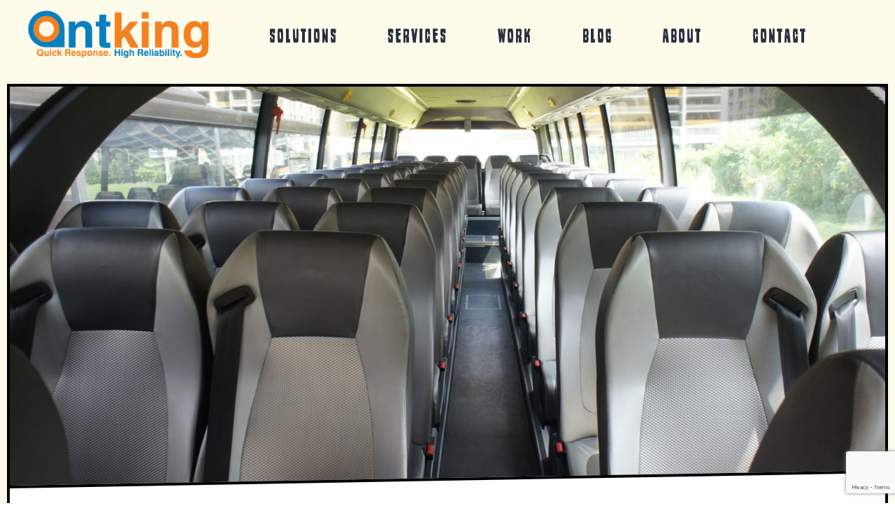

--- FILE ---
content_type: text/html; charset=utf-8
request_url: https://www.google.com/recaptcha/api2/anchor?ar=1&k=6LcYE24aAAAAAIjW4BQ6JE4bH7Uhl18umc1e5Rtp&co=aHR0cHM6Ly9hbnRraW5nLmFzaWE6NDQz&hl=en&v=PoyoqOPhxBO7pBk68S4YbpHZ&size=invisible&anchor-ms=20000&execute-ms=30000&cb=j62epopb61ur
body_size: 48883
content:
<!DOCTYPE HTML><html dir="ltr" lang="en"><head><meta http-equiv="Content-Type" content="text/html; charset=UTF-8">
<meta http-equiv="X-UA-Compatible" content="IE=edge">
<title>reCAPTCHA</title>
<style type="text/css">
/* cyrillic-ext */
@font-face {
  font-family: 'Roboto';
  font-style: normal;
  font-weight: 400;
  font-stretch: 100%;
  src: url(//fonts.gstatic.com/s/roboto/v48/KFO7CnqEu92Fr1ME7kSn66aGLdTylUAMa3GUBHMdazTgWw.woff2) format('woff2');
  unicode-range: U+0460-052F, U+1C80-1C8A, U+20B4, U+2DE0-2DFF, U+A640-A69F, U+FE2E-FE2F;
}
/* cyrillic */
@font-face {
  font-family: 'Roboto';
  font-style: normal;
  font-weight: 400;
  font-stretch: 100%;
  src: url(//fonts.gstatic.com/s/roboto/v48/KFO7CnqEu92Fr1ME7kSn66aGLdTylUAMa3iUBHMdazTgWw.woff2) format('woff2');
  unicode-range: U+0301, U+0400-045F, U+0490-0491, U+04B0-04B1, U+2116;
}
/* greek-ext */
@font-face {
  font-family: 'Roboto';
  font-style: normal;
  font-weight: 400;
  font-stretch: 100%;
  src: url(//fonts.gstatic.com/s/roboto/v48/KFO7CnqEu92Fr1ME7kSn66aGLdTylUAMa3CUBHMdazTgWw.woff2) format('woff2');
  unicode-range: U+1F00-1FFF;
}
/* greek */
@font-face {
  font-family: 'Roboto';
  font-style: normal;
  font-weight: 400;
  font-stretch: 100%;
  src: url(//fonts.gstatic.com/s/roboto/v48/KFO7CnqEu92Fr1ME7kSn66aGLdTylUAMa3-UBHMdazTgWw.woff2) format('woff2');
  unicode-range: U+0370-0377, U+037A-037F, U+0384-038A, U+038C, U+038E-03A1, U+03A3-03FF;
}
/* math */
@font-face {
  font-family: 'Roboto';
  font-style: normal;
  font-weight: 400;
  font-stretch: 100%;
  src: url(//fonts.gstatic.com/s/roboto/v48/KFO7CnqEu92Fr1ME7kSn66aGLdTylUAMawCUBHMdazTgWw.woff2) format('woff2');
  unicode-range: U+0302-0303, U+0305, U+0307-0308, U+0310, U+0312, U+0315, U+031A, U+0326-0327, U+032C, U+032F-0330, U+0332-0333, U+0338, U+033A, U+0346, U+034D, U+0391-03A1, U+03A3-03A9, U+03B1-03C9, U+03D1, U+03D5-03D6, U+03F0-03F1, U+03F4-03F5, U+2016-2017, U+2034-2038, U+203C, U+2040, U+2043, U+2047, U+2050, U+2057, U+205F, U+2070-2071, U+2074-208E, U+2090-209C, U+20D0-20DC, U+20E1, U+20E5-20EF, U+2100-2112, U+2114-2115, U+2117-2121, U+2123-214F, U+2190, U+2192, U+2194-21AE, U+21B0-21E5, U+21F1-21F2, U+21F4-2211, U+2213-2214, U+2216-22FF, U+2308-230B, U+2310, U+2319, U+231C-2321, U+2336-237A, U+237C, U+2395, U+239B-23B7, U+23D0, U+23DC-23E1, U+2474-2475, U+25AF, U+25B3, U+25B7, U+25BD, U+25C1, U+25CA, U+25CC, U+25FB, U+266D-266F, U+27C0-27FF, U+2900-2AFF, U+2B0E-2B11, U+2B30-2B4C, U+2BFE, U+3030, U+FF5B, U+FF5D, U+1D400-1D7FF, U+1EE00-1EEFF;
}
/* symbols */
@font-face {
  font-family: 'Roboto';
  font-style: normal;
  font-weight: 400;
  font-stretch: 100%;
  src: url(//fonts.gstatic.com/s/roboto/v48/KFO7CnqEu92Fr1ME7kSn66aGLdTylUAMaxKUBHMdazTgWw.woff2) format('woff2');
  unicode-range: U+0001-000C, U+000E-001F, U+007F-009F, U+20DD-20E0, U+20E2-20E4, U+2150-218F, U+2190, U+2192, U+2194-2199, U+21AF, U+21E6-21F0, U+21F3, U+2218-2219, U+2299, U+22C4-22C6, U+2300-243F, U+2440-244A, U+2460-24FF, U+25A0-27BF, U+2800-28FF, U+2921-2922, U+2981, U+29BF, U+29EB, U+2B00-2BFF, U+4DC0-4DFF, U+FFF9-FFFB, U+10140-1018E, U+10190-1019C, U+101A0, U+101D0-101FD, U+102E0-102FB, U+10E60-10E7E, U+1D2C0-1D2D3, U+1D2E0-1D37F, U+1F000-1F0FF, U+1F100-1F1AD, U+1F1E6-1F1FF, U+1F30D-1F30F, U+1F315, U+1F31C, U+1F31E, U+1F320-1F32C, U+1F336, U+1F378, U+1F37D, U+1F382, U+1F393-1F39F, U+1F3A7-1F3A8, U+1F3AC-1F3AF, U+1F3C2, U+1F3C4-1F3C6, U+1F3CA-1F3CE, U+1F3D4-1F3E0, U+1F3ED, U+1F3F1-1F3F3, U+1F3F5-1F3F7, U+1F408, U+1F415, U+1F41F, U+1F426, U+1F43F, U+1F441-1F442, U+1F444, U+1F446-1F449, U+1F44C-1F44E, U+1F453, U+1F46A, U+1F47D, U+1F4A3, U+1F4B0, U+1F4B3, U+1F4B9, U+1F4BB, U+1F4BF, U+1F4C8-1F4CB, U+1F4D6, U+1F4DA, U+1F4DF, U+1F4E3-1F4E6, U+1F4EA-1F4ED, U+1F4F7, U+1F4F9-1F4FB, U+1F4FD-1F4FE, U+1F503, U+1F507-1F50B, U+1F50D, U+1F512-1F513, U+1F53E-1F54A, U+1F54F-1F5FA, U+1F610, U+1F650-1F67F, U+1F687, U+1F68D, U+1F691, U+1F694, U+1F698, U+1F6AD, U+1F6B2, U+1F6B9-1F6BA, U+1F6BC, U+1F6C6-1F6CF, U+1F6D3-1F6D7, U+1F6E0-1F6EA, U+1F6F0-1F6F3, U+1F6F7-1F6FC, U+1F700-1F7FF, U+1F800-1F80B, U+1F810-1F847, U+1F850-1F859, U+1F860-1F887, U+1F890-1F8AD, U+1F8B0-1F8BB, U+1F8C0-1F8C1, U+1F900-1F90B, U+1F93B, U+1F946, U+1F984, U+1F996, U+1F9E9, U+1FA00-1FA6F, U+1FA70-1FA7C, U+1FA80-1FA89, U+1FA8F-1FAC6, U+1FACE-1FADC, U+1FADF-1FAE9, U+1FAF0-1FAF8, U+1FB00-1FBFF;
}
/* vietnamese */
@font-face {
  font-family: 'Roboto';
  font-style: normal;
  font-weight: 400;
  font-stretch: 100%;
  src: url(//fonts.gstatic.com/s/roboto/v48/KFO7CnqEu92Fr1ME7kSn66aGLdTylUAMa3OUBHMdazTgWw.woff2) format('woff2');
  unicode-range: U+0102-0103, U+0110-0111, U+0128-0129, U+0168-0169, U+01A0-01A1, U+01AF-01B0, U+0300-0301, U+0303-0304, U+0308-0309, U+0323, U+0329, U+1EA0-1EF9, U+20AB;
}
/* latin-ext */
@font-face {
  font-family: 'Roboto';
  font-style: normal;
  font-weight: 400;
  font-stretch: 100%;
  src: url(//fonts.gstatic.com/s/roboto/v48/KFO7CnqEu92Fr1ME7kSn66aGLdTylUAMa3KUBHMdazTgWw.woff2) format('woff2');
  unicode-range: U+0100-02BA, U+02BD-02C5, U+02C7-02CC, U+02CE-02D7, U+02DD-02FF, U+0304, U+0308, U+0329, U+1D00-1DBF, U+1E00-1E9F, U+1EF2-1EFF, U+2020, U+20A0-20AB, U+20AD-20C0, U+2113, U+2C60-2C7F, U+A720-A7FF;
}
/* latin */
@font-face {
  font-family: 'Roboto';
  font-style: normal;
  font-weight: 400;
  font-stretch: 100%;
  src: url(//fonts.gstatic.com/s/roboto/v48/KFO7CnqEu92Fr1ME7kSn66aGLdTylUAMa3yUBHMdazQ.woff2) format('woff2');
  unicode-range: U+0000-00FF, U+0131, U+0152-0153, U+02BB-02BC, U+02C6, U+02DA, U+02DC, U+0304, U+0308, U+0329, U+2000-206F, U+20AC, U+2122, U+2191, U+2193, U+2212, U+2215, U+FEFF, U+FFFD;
}
/* cyrillic-ext */
@font-face {
  font-family: 'Roboto';
  font-style: normal;
  font-weight: 500;
  font-stretch: 100%;
  src: url(//fonts.gstatic.com/s/roboto/v48/KFO7CnqEu92Fr1ME7kSn66aGLdTylUAMa3GUBHMdazTgWw.woff2) format('woff2');
  unicode-range: U+0460-052F, U+1C80-1C8A, U+20B4, U+2DE0-2DFF, U+A640-A69F, U+FE2E-FE2F;
}
/* cyrillic */
@font-face {
  font-family: 'Roboto';
  font-style: normal;
  font-weight: 500;
  font-stretch: 100%;
  src: url(//fonts.gstatic.com/s/roboto/v48/KFO7CnqEu92Fr1ME7kSn66aGLdTylUAMa3iUBHMdazTgWw.woff2) format('woff2');
  unicode-range: U+0301, U+0400-045F, U+0490-0491, U+04B0-04B1, U+2116;
}
/* greek-ext */
@font-face {
  font-family: 'Roboto';
  font-style: normal;
  font-weight: 500;
  font-stretch: 100%;
  src: url(//fonts.gstatic.com/s/roboto/v48/KFO7CnqEu92Fr1ME7kSn66aGLdTylUAMa3CUBHMdazTgWw.woff2) format('woff2');
  unicode-range: U+1F00-1FFF;
}
/* greek */
@font-face {
  font-family: 'Roboto';
  font-style: normal;
  font-weight: 500;
  font-stretch: 100%;
  src: url(//fonts.gstatic.com/s/roboto/v48/KFO7CnqEu92Fr1ME7kSn66aGLdTylUAMa3-UBHMdazTgWw.woff2) format('woff2');
  unicode-range: U+0370-0377, U+037A-037F, U+0384-038A, U+038C, U+038E-03A1, U+03A3-03FF;
}
/* math */
@font-face {
  font-family: 'Roboto';
  font-style: normal;
  font-weight: 500;
  font-stretch: 100%;
  src: url(//fonts.gstatic.com/s/roboto/v48/KFO7CnqEu92Fr1ME7kSn66aGLdTylUAMawCUBHMdazTgWw.woff2) format('woff2');
  unicode-range: U+0302-0303, U+0305, U+0307-0308, U+0310, U+0312, U+0315, U+031A, U+0326-0327, U+032C, U+032F-0330, U+0332-0333, U+0338, U+033A, U+0346, U+034D, U+0391-03A1, U+03A3-03A9, U+03B1-03C9, U+03D1, U+03D5-03D6, U+03F0-03F1, U+03F4-03F5, U+2016-2017, U+2034-2038, U+203C, U+2040, U+2043, U+2047, U+2050, U+2057, U+205F, U+2070-2071, U+2074-208E, U+2090-209C, U+20D0-20DC, U+20E1, U+20E5-20EF, U+2100-2112, U+2114-2115, U+2117-2121, U+2123-214F, U+2190, U+2192, U+2194-21AE, U+21B0-21E5, U+21F1-21F2, U+21F4-2211, U+2213-2214, U+2216-22FF, U+2308-230B, U+2310, U+2319, U+231C-2321, U+2336-237A, U+237C, U+2395, U+239B-23B7, U+23D0, U+23DC-23E1, U+2474-2475, U+25AF, U+25B3, U+25B7, U+25BD, U+25C1, U+25CA, U+25CC, U+25FB, U+266D-266F, U+27C0-27FF, U+2900-2AFF, U+2B0E-2B11, U+2B30-2B4C, U+2BFE, U+3030, U+FF5B, U+FF5D, U+1D400-1D7FF, U+1EE00-1EEFF;
}
/* symbols */
@font-face {
  font-family: 'Roboto';
  font-style: normal;
  font-weight: 500;
  font-stretch: 100%;
  src: url(//fonts.gstatic.com/s/roboto/v48/KFO7CnqEu92Fr1ME7kSn66aGLdTylUAMaxKUBHMdazTgWw.woff2) format('woff2');
  unicode-range: U+0001-000C, U+000E-001F, U+007F-009F, U+20DD-20E0, U+20E2-20E4, U+2150-218F, U+2190, U+2192, U+2194-2199, U+21AF, U+21E6-21F0, U+21F3, U+2218-2219, U+2299, U+22C4-22C6, U+2300-243F, U+2440-244A, U+2460-24FF, U+25A0-27BF, U+2800-28FF, U+2921-2922, U+2981, U+29BF, U+29EB, U+2B00-2BFF, U+4DC0-4DFF, U+FFF9-FFFB, U+10140-1018E, U+10190-1019C, U+101A0, U+101D0-101FD, U+102E0-102FB, U+10E60-10E7E, U+1D2C0-1D2D3, U+1D2E0-1D37F, U+1F000-1F0FF, U+1F100-1F1AD, U+1F1E6-1F1FF, U+1F30D-1F30F, U+1F315, U+1F31C, U+1F31E, U+1F320-1F32C, U+1F336, U+1F378, U+1F37D, U+1F382, U+1F393-1F39F, U+1F3A7-1F3A8, U+1F3AC-1F3AF, U+1F3C2, U+1F3C4-1F3C6, U+1F3CA-1F3CE, U+1F3D4-1F3E0, U+1F3ED, U+1F3F1-1F3F3, U+1F3F5-1F3F7, U+1F408, U+1F415, U+1F41F, U+1F426, U+1F43F, U+1F441-1F442, U+1F444, U+1F446-1F449, U+1F44C-1F44E, U+1F453, U+1F46A, U+1F47D, U+1F4A3, U+1F4B0, U+1F4B3, U+1F4B9, U+1F4BB, U+1F4BF, U+1F4C8-1F4CB, U+1F4D6, U+1F4DA, U+1F4DF, U+1F4E3-1F4E6, U+1F4EA-1F4ED, U+1F4F7, U+1F4F9-1F4FB, U+1F4FD-1F4FE, U+1F503, U+1F507-1F50B, U+1F50D, U+1F512-1F513, U+1F53E-1F54A, U+1F54F-1F5FA, U+1F610, U+1F650-1F67F, U+1F687, U+1F68D, U+1F691, U+1F694, U+1F698, U+1F6AD, U+1F6B2, U+1F6B9-1F6BA, U+1F6BC, U+1F6C6-1F6CF, U+1F6D3-1F6D7, U+1F6E0-1F6EA, U+1F6F0-1F6F3, U+1F6F7-1F6FC, U+1F700-1F7FF, U+1F800-1F80B, U+1F810-1F847, U+1F850-1F859, U+1F860-1F887, U+1F890-1F8AD, U+1F8B0-1F8BB, U+1F8C0-1F8C1, U+1F900-1F90B, U+1F93B, U+1F946, U+1F984, U+1F996, U+1F9E9, U+1FA00-1FA6F, U+1FA70-1FA7C, U+1FA80-1FA89, U+1FA8F-1FAC6, U+1FACE-1FADC, U+1FADF-1FAE9, U+1FAF0-1FAF8, U+1FB00-1FBFF;
}
/* vietnamese */
@font-face {
  font-family: 'Roboto';
  font-style: normal;
  font-weight: 500;
  font-stretch: 100%;
  src: url(//fonts.gstatic.com/s/roboto/v48/KFO7CnqEu92Fr1ME7kSn66aGLdTylUAMa3OUBHMdazTgWw.woff2) format('woff2');
  unicode-range: U+0102-0103, U+0110-0111, U+0128-0129, U+0168-0169, U+01A0-01A1, U+01AF-01B0, U+0300-0301, U+0303-0304, U+0308-0309, U+0323, U+0329, U+1EA0-1EF9, U+20AB;
}
/* latin-ext */
@font-face {
  font-family: 'Roboto';
  font-style: normal;
  font-weight: 500;
  font-stretch: 100%;
  src: url(//fonts.gstatic.com/s/roboto/v48/KFO7CnqEu92Fr1ME7kSn66aGLdTylUAMa3KUBHMdazTgWw.woff2) format('woff2');
  unicode-range: U+0100-02BA, U+02BD-02C5, U+02C7-02CC, U+02CE-02D7, U+02DD-02FF, U+0304, U+0308, U+0329, U+1D00-1DBF, U+1E00-1E9F, U+1EF2-1EFF, U+2020, U+20A0-20AB, U+20AD-20C0, U+2113, U+2C60-2C7F, U+A720-A7FF;
}
/* latin */
@font-face {
  font-family: 'Roboto';
  font-style: normal;
  font-weight: 500;
  font-stretch: 100%;
  src: url(//fonts.gstatic.com/s/roboto/v48/KFO7CnqEu92Fr1ME7kSn66aGLdTylUAMa3yUBHMdazQ.woff2) format('woff2');
  unicode-range: U+0000-00FF, U+0131, U+0152-0153, U+02BB-02BC, U+02C6, U+02DA, U+02DC, U+0304, U+0308, U+0329, U+2000-206F, U+20AC, U+2122, U+2191, U+2193, U+2212, U+2215, U+FEFF, U+FFFD;
}
/* cyrillic-ext */
@font-face {
  font-family: 'Roboto';
  font-style: normal;
  font-weight: 900;
  font-stretch: 100%;
  src: url(//fonts.gstatic.com/s/roboto/v48/KFO7CnqEu92Fr1ME7kSn66aGLdTylUAMa3GUBHMdazTgWw.woff2) format('woff2');
  unicode-range: U+0460-052F, U+1C80-1C8A, U+20B4, U+2DE0-2DFF, U+A640-A69F, U+FE2E-FE2F;
}
/* cyrillic */
@font-face {
  font-family: 'Roboto';
  font-style: normal;
  font-weight: 900;
  font-stretch: 100%;
  src: url(//fonts.gstatic.com/s/roboto/v48/KFO7CnqEu92Fr1ME7kSn66aGLdTylUAMa3iUBHMdazTgWw.woff2) format('woff2');
  unicode-range: U+0301, U+0400-045F, U+0490-0491, U+04B0-04B1, U+2116;
}
/* greek-ext */
@font-face {
  font-family: 'Roboto';
  font-style: normal;
  font-weight: 900;
  font-stretch: 100%;
  src: url(//fonts.gstatic.com/s/roboto/v48/KFO7CnqEu92Fr1ME7kSn66aGLdTylUAMa3CUBHMdazTgWw.woff2) format('woff2');
  unicode-range: U+1F00-1FFF;
}
/* greek */
@font-face {
  font-family: 'Roboto';
  font-style: normal;
  font-weight: 900;
  font-stretch: 100%;
  src: url(//fonts.gstatic.com/s/roboto/v48/KFO7CnqEu92Fr1ME7kSn66aGLdTylUAMa3-UBHMdazTgWw.woff2) format('woff2');
  unicode-range: U+0370-0377, U+037A-037F, U+0384-038A, U+038C, U+038E-03A1, U+03A3-03FF;
}
/* math */
@font-face {
  font-family: 'Roboto';
  font-style: normal;
  font-weight: 900;
  font-stretch: 100%;
  src: url(//fonts.gstatic.com/s/roboto/v48/KFO7CnqEu92Fr1ME7kSn66aGLdTylUAMawCUBHMdazTgWw.woff2) format('woff2');
  unicode-range: U+0302-0303, U+0305, U+0307-0308, U+0310, U+0312, U+0315, U+031A, U+0326-0327, U+032C, U+032F-0330, U+0332-0333, U+0338, U+033A, U+0346, U+034D, U+0391-03A1, U+03A3-03A9, U+03B1-03C9, U+03D1, U+03D5-03D6, U+03F0-03F1, U+03F4-03F5, U+2016-2017, U+2034-2038, U+203C, U+2040, U+2043, U+2047, U+2050, U+2057, U+205F, U+2070-2071, U+2074-208E, U+2090-209C, U+20D0-20DC, U+20E1, U+20E5-20EF, U+2100-2112, U+2114-2115, U+2117-2121, U+2123-214F, U+2190, U+2192, U+2194-21AE, U+21B0-21E5, U+21F1-21F2, U+21F4-2211, U+2213-2214, U+2216-22FF, U+2308-230B, U+2310, U+2319, U+231C-2321, U+2336-237A, U+237C, U+2395, U+239B-23B7, U+23D0, U+23DC-23E1, U+2474-2475, U+25AF, U+25B3, U+25B7, U+25BD, U+25C1, U+25CA, U+25CC, U+25FB, U+266D-266F, U+27C0-27FF, U+2900-2AFF, U+2B0E-2B11, U+2B30-2B4C, U+2BFE, U+3030, U+FF5B, U+FF5D, U+1D400-1D7FF, U+1EE00-1EEFF;
}
/* symbols */
@font-face {
  font-family: 'Roboto';
  font-style: normal;
  font-weight: 900;
  font-stretch: 100%;
  src: url(//fonts.gstatic.com/s/roboto/v48/KFO7CnqEu92Fr1ME7kSn66aGLdTylUAMaxKUBHMdazTgWw.woff2) format('woff2');
  unicode-range: U+0001-000C, U+000E-001F, U+007F-009F, U+20DD-20E0, U+20E2-20E4, U+2150-218F, U+2190, U+2192, U+2194-2199, U+21AF, U+21E6-21F0, U+21F3, U+2218-2219, U+2299, U+22C4-22C6, U+2300-243F, U+2440-244A, U+2460-24FF, U+25A0-27BF, U+2800-28FF, U+2921-2922, U+2981, U+29BF, U+29EB, U+2B00-2BFF, U+4DC0-4DFF, U+FFF9-FFFB, U+10140-1018E, U+10190-1019C, U+101A0, U+101D0-101FD, U+102E0-102FB, U+10E60-10E7E, U+1D2C0-1D2D3, U+1D2E0-1D37F, U+1F000-1F0FF, U+1F100-1F1AD, U+1F1E6-1F1FF, U+1F30D-1F30F, U+1F315, U+1F31C, U+1F31E, U+1F320-1F32C, U+1F336, U+1F378, U+1F37D, U+1F382, U+1F393-1F39F, U+1F3A7-1F3A8, U+1F3AC-1F3AF, U+1F3C2, U+1F3C4-1F3C6, U+1F3CA-1F3CE, U+1F3D4-1F3E0, U+1F3ED, U+1F3F1-1F3F3, U+1F3F5-1F3F7, U+1F408, U+1F415, U+1F41F, U+1F426, U+1F43F, U+1F441-1F442, U+1F444, U+1F446-1F449, U+1F44C-1F44E, U+1F453, U+1F46A, U+1F47D, U+1F4A3, U+1F4B0, U+1F4B3, U+1F4B9, U+1F4BB, U+1F4BF, U+1F4C8-1F4CB, U+1F4D6, U+1F4DA, U+1F4DF, U+1F4E3-1F4E6, U+1F4EA-1F4ED, U+1F4F7, U+1F4F9-1F4FB, U+1F4FD-1F4FE, U+1F503, U+1F507-1F50B, U+1F50D, U+1F512-1F513, U+1F53E-1F54A, U+1F54F-1F5FA, U+1F610, U+1F650-1F67F, U+1F687, U+1F68D, U+1F691, U+1F694, U+1F698, U+1F6AD, U+1F6B2, U+1F6B9-1F6BA, U+1F6BC, U+1F6C6-1F6CF, U+1F6D3-1F6D7, U+1F6E0-1F6EA, U+1F6F0-1F6F3, U+1F6F7-1F6FC, U+1F700-1F7FF, U+1F800-1F80B, U+1F810-1F847, U+1F850-1F859, U+1F860-1F887, U+1F890-1F8AD, U+1F8B0-1F8BB, U+1F8C0-1F8C1, U+1F900-1F90B, U+1F93B, U+1F946, U+1F984, U+1F996, U+1F9E9, U+1FA00-1FA6F, U+1FA70-1FA7C, U+1FA80-1FA89, U+1FA8F-1FAC6, U+1FACE-1FADC, U+1FADF-1FAE9, U+1FAF0-1FAF8, U+1FB00-1FBFF;
}
/* vietnamese */
@font-face {
  font-family: 'Roboto';
  font-style: normal;
  font-weight: 900;
  font-stretch: 100%;
  src: url(//fonts.gstatic.com/s/roboto/v48/KFO7CnqEu92Fr1ME7kSn66aGLdTylUAMa3OUBHMdazTgWw.woff2) format('woff2');
  unicode-range: U+0102-0103, U+0110-0111, U+0128-0129, U+0168-0169, U+01A0-01A1, U+01AF-01B0, U+0300-0301, U+0303-0304, U+0308-0309, U+0323, U+0329, U+1EA0-1EF9, U+20AB;
}
/* latin-ext */
@font-face {
  font-family: 'Roboto';
  font-style: normal;
  font-weight: 900;
  font-stretch: 100%;
  src: url(//fonts.gstatic.com/s/roboto/v48/KFO7CnqEu92Fr1ME7kSn66aGLdTylUAMa3KUBHMdazTgWw.woff2) format('woff2');
  unicode-range: U+0100-02BA, U+02BD-02C5, U+02C7-02CC, U+02CE-02D7, U+02DD-02FF, U+0304, U+0308, U+0329, U+1D00-1DBF, U+1E00-1E9F, U+1EF2-1EFF, U+2020, U+20A0-20AB, U+20AD-20C0, U+2113, U+2C60-2C7F, U+A720-A7FF;
}
/* latin */
@font-face {
  font-family: 'Roboto';
  font-style: normal;
  font-weight: 900;
  font-stretch: 100%;
  src: url(//fonts.gstatic.com/s/roboto/v48/KFO7CnqEu92Fr1ME7kSn66aGLdTylUAMa3yUBHMdazQ.woff2) format('woff2');
  unicode-range: U+0000-00FF, U+0131, U+0152-0153, U+02BB-02BC, U+02C6, U+02DA, U+02DC, U+0304, U+0308, U+0329, U+2000-206F, U+20AC, U+2122, U+2191, U+2193, U+2212, U+2215, U+FEFF, U+FFFD;
}

</style>
<link rel="stylesheet" type="text/css" href="https://www.gstatic.com/recaptcha/releases/PoyoqOPhxBO7pBk68S4YbpHZ/styles__ltr.css">
<script nonce="L21O4VdTJpEUcCVZwm6xUA" type="text/javascript">window['__recaptcha_api'] = 'https://www.google.com/recaptcha/api2/';</script>
<script type="text/javascript" src="https://www.gstatic.com/recaptcha/releases/PoyoqOPhxBO7pBk68S4YbpHZ/recaptcha__en.js" nonce="L21O4VdTJpEUcCVZwm6xUA">
      
    </script></head>
<body><div id="rc-anchor-alert" class="rc-anchor-alert"></div>
<input type="hidden" id="recaptcha-token" value="[base64]">
<script type="text/javascript" nonce="L21O4VdTJpEUcCVZwm6xUA">
      recaptcha.anchor.Main.init("[\x22ainput\x22,[\x22bgdata\x22,\x22\x22,\[base64]/[base64]/[base64]/bmV3IHJbeF0oY1swXSk6RT09Mj9uZXcgclt4XShjWzBdLGNbMV0pOkU9PTM/bmV3IHJbeF0oY1swXSxjWzFdLGNbMl0pOkU9PTQ/[base64]/[base64]/[base64]/[base64]/[base64]/[base64]/[base64]/[base64]\x22,\[base64]\x22,\[base64]/BcOCGVzCjn7DmVcHGMKXHRsdw7t3PitbGcOLwpXCtcKaRcKqw5vDhWAEwqQCwrLClhnDjsOuwppiwqzDnwzDgzvDlll8WMOaP0rCmh7Djz/CvsOOw7ghw5nCn8OWOijDviVMw4ZoS8KVHnLDuz0Db3TDm8KMXUxQwoVSw4tzwqEfwpVke8KCFMOMw6cdwpQqK8K/bMOVwrsFw6HDt3NlwpxdwpvDmcKkw7DCmyt7w4DCmsOZPcKSw5rCncOJw6YBcCk9O8O/UsOvFTcTwoQgDcO0wqHDgQEqCTLCs8K4wqBLNMKkclbDkcKKHE1ewqx7w7/DtFTChmxkFhrCsMKgNcKKwpM8dARAIR4uQsKAw7lbB8ObLcKJYQZaw77DmMKvwrYIPU7Crh/CksKrKDFHQMKuGSLCkWXCvUVmUTE/w4rCt8KpwrTCnWPDtMOOwqY2LcKHw4nCikjCo8K7ccKJw7sIBsKTwrvDrU7DtjrClMKswr7CigvDssK+eMOcw7fCh2QcBsK6wpBbcsOMeRt0TcK5w541wrJ7w7PDi3UhwpjDgnh5eWcrJ8KvHiYUFkTDs21CTx9sKjcebyvDhTzDvg/CnD7CksKuKxbDshnDs31mw5/DgQkswrMvw4zDq2fDs19bRFPCqEkOwpTDimvDgcOGe1zDiXRIwpRWKUnCvMKww65dw6PCiBYgPz8JwokNUcONEUzCnsO2w7IUTMKAFMKbw78ewrpxwqdew6bCoMK5TjfCmh7Co8Ouf8Kmw78fw5nCqMOFw7vDpQjChVLDjgcuOcKawo4lwo4uw6dCcMOLY8O4wp/Dv8OLQh/Cmk/Di8Opw4TCkmbCocKJwpJFwqVTwpshwot9WcOBU3PCosOta0NtNMK1w6Ryf1MZw7swwqLDkkVde8Ofwqw7w5dNHcORVcK4wqnDgsK0RW/CpyzCp07DhcOoHsKqwoETNiTCshTCkcO/wobCpsKDw5zCrn7CkMO2wp3Dg8OFwoLCq8OoLsKjYEAbHCPCpcOuw4XDrRJ/YAxSIMOoPRQewpvDhzLDvMO2wpjDp8OXw4bDvhPDujsQw7XChSLDl0ssw6rCjMKKRcKXw4LDmcOKw7sOwoVMw7vCi0kdw5lCw4d1UcKRwrLDjsOyKMK+wrbCtwnCscKBwoXCmMK/SWTCs8ONw7Yaw4ZIw5Unw4YTw7XDr0nCl8K+w7jDn8Ktw7vDtcOdw6VUwqfDlC3DmmAGwp3DpC/[base64]/Cqzwdwo/CvMO9wpcYwrgVw5rCu8KYw4pkbcKaGcOefMKUw7fDikYCYW4hw5jDuTtwwqXDr8Ouw7BUBMONw4t/w6TCjMKNwrJSwosmMCdzCMKnwrFAw6E7HWHDpcKxES8gw5k9I3PCuMOEw79gecKkwp3DtmgZwpUyw5DDlHvDhldVw7TDmTEZKH1CEFl/WcKjwoAqwp0VR8OQwogNwql+UDvCgMKowodPw7d7DcOawprDvmY0wpHDtlHDqw9/Y2Ufw7EOHsO9O8KZw5FHw4geH8KJw4TDvUjCqAvChcOPw57Co8OleC/DjCzCkWZ+wqk5w65dGCEJwozDo8KoCH9sTMK2wrZ5aGM5woVjKQHCg25/YsOxwqIDwpxZB8OMeMKDYFkVw57CkAR/OyITZ8ORw7k2cMKJwozCkGUFw7jCpMO9w71qw4htwr/CmsK5w5/CssO9DHbDv8K6w5BnwoxZwrJmwqgjYsKkVsOsw5cfw4AdJCDCpWDCqsKnU8O/dTQrwrcUe8KCUhvDuykGSMO6K8KLDsOQbsO1w4HCqsOew6jCjsK8OcOdb8ORw5LCp0cnwpvDnTnDosKqTFPChE8LLsObScOHwo/ClBIPYsKOEsOYwp0TTcO9WC4iXCfCqgEIwp3Dq8KZw6tiwoIcH0dtIBnCngrDmsKgw70AflRcwqrDjw3DtEBbahEOSsOxwo5pPB9tJMOxw6bDhMOFd8KIw7lcPFQDA8Odw6MsXMKRw5HDjsOeKMKzKGpcwqDDlFLDlMOPfy3ChsOfC2cBw4/DhEzCuUfDrGUuwpNwwpspw69mwpnCpwXCpXDDog9Hw54Tw6cIw4nDrcKVwrXCvcOhHlbDuMOVRi0Zw6VXwoBAwpNXw6pXP1JHwovDrsKRw7nCn8K1wpd/emRZwqJ7VXvCkMO2wovCrcKqwp8rw7o+OnxLIDh1SHxZw6xfwr/Cv8KwwrDCoDDDrMK+w4vDi1tIw7RUw6Vbw7/DtAjDo8Kkw6rCmMOuw4rCgi8QZcKfe8K3w7V8f8KUwpvDm8OhKcOJcsKxwpzCmkEfw7l6w6/DucKqDMOXOkzCrcO9wqFjw53DlMOaw5/[base64]/ChcK/w5ALwqYLCsOIS8Knw6HCv8K7EGzCocOsasO7VgEKKsOiTRpQMsOaw5Few7XDqhrDvR3DlzxBGHc1QcKkwrvDhsK8b33Du8KzPsObNMOewqHDnh0ibCBFwqfDhsOcwodvw6vDihDCkgbDm1khwq7CqUTDvBrChRgyw4sUekt1wobDvx/CjMOGw7fCvivDqMOKN8OLHsO+w6ceYkcvw6tswrgeVQrCvlHCsl/ClB/ClynCvMKXKsOAw5kGwojDikzDrcKewrNvwqXDsMOPAlJKEcKDG8KTwpcNwoI6w7QYbmfDoxHDqsOMdkbCj8OBYVVkw5BBSMOqw4oHw5BFemoww6TDvwzCuxPDv8OEWMOxBHrDvBlkRcKNw67DsMKwwqfDggY1eDrDtDPCisO+w6nCkyPCtQ3Dk8KnQifCs2fDsW/DvwbDonjDjsKXwrYUSMK+bHDCvlNBAzvDmcKNw44Zwq8+Y8Oywr9jwp3CvsOSw7EnwrHDhsKswrfCrkDDsyswwqrCkzDDrhgmT3JVXEgAwrtsS8OWwpVXw4Q0wpjDiVHCtEFwA3RTw5nCscKIJw0ow5/DnsKVw6nCjcO/Cw7CmMK2ThPCgDfDm1nDtsO4w7LCsTVvwpE9XExNGcKfAWjDg1x6VGvDg8KKwrzDkMKlIjPDksOFw4J1JsKawqXDuMOlw6DDt8KkdcO7wrR1w60IwqPCl8KowrvDrsK2wqPDiMKuwrjCnlxTLhzCjMOlcMKuI3pUwox/wozCq8KWw4fClyzCt8K1wrjDsTtiKhwPCV7CnXzDncKcw61kwo9bK8K9wovClcOww6Eiwr99w70ew6hYwoJgLcOQXsK+XMOuCMOBw4IXA8KVS8O/wrDDpxTCvsOvLFvCqcOVw7lpwrNgRUJNUCrDpkhNwpnCvsOfekUcwo7CnirDuyA4WsKwd0xeST1DFcKpcHV5IsO1AsOZCkrDm8KOS0HDjsOswp9bUxbDocKywpDCghPDg1vCp1QPwqTDv8KZNMO/BMO/XVPCscOZOsOIwqHDgw/CqShPwpnCscKOw4PChGzDgyLDvcOfCMKaEEJbL8KOw4vDh8KFwog5w5vCvMKlU8Ovw4tGwo82cQ3Di8KKwpIdcyxhwr5WLFzCm3jCoyHCsE9Ww7YxCMKuw6fDkjlUwoZ2E27DpyPCmMKgFkB9w79TQcKuwoYtfsK0w6YpM1/ClWHDuzJdwrXDk8Klw6oSw5ZyNR7Dg8OSw5zDvysIwpbCtg/CgcOpPFt4w515BsKew7N/IMOCasOvdsKpwq7DqcKNwqtUOMKJw7UlKQTClCMVC3XDvFpEZMKbPMO3OCwuwohnwpHDosO9TcOww7TDvcO8XMOiS8ORBcKgwr/DrjPDuQAgV08pwpbCjMKpesKKw7rCvsKDN3s0TRlrOcOVTU/DqMKqKnjChnkoXcOawr3DpcOaw6hyesK6FsKtwrYQw64TbTPDoMOOw5jChsKuVw0Ew5IKwobChMOeQsKKIMONRcKUJsKJB2sLw78RXnw0CG3DiVpnw7jCtDwQw7swHhZPMcOzJMKow6EkQ8K9UD8Rwp4DVMOBw4MAQ8Otw5pvw4A1Bj3DscONw711b8KHw7d/WMOhRDXCv3LCqnTCnAvCgy7CsQhrb8KjUsOnw4wlBhYiQ8Ojwp3Cnw0fX8KYw45sA8KXN8O2wpAqwpgCwowDw5vDh1LCv8OxSMKCE8OqOiLDscKnwpAXBCjDv1Nhw6tgwpLDpG0xw7I6XWVGaAfCo3MbC8KhAcKSw4JIRcOBw5XCvsOaw5kLGzDDu8KUwo/[base64]/Q8Ocw4zDrEo8wq/Dn8OCUzM9B8OKIn9OV8O9QTbDgcKbw6TCr1VSJkkYw5TDnMKaw5JiwrfCmQvCniZ4w5fCvwhVwpQbQiMycXTCisK9w7fCgcK0wrgbTTDCtQdhwplJLMKsccO/wrTCnBJaSCLDiELDrHxKw4UVw6vCqxZgSTh9bsOOwokfw4JfwpdSw5zDsDvChS3Cv8KNwofDlC4lZsK/wrrDvTV6QMOLw47Cs8KXw5jDikvCqFRWfMO/[base64]/MhxJwoNjw4I8ZMK5e8ORw5PDnCPCmnRVQVLDhCbDvsK0IcKIZAA3w4s7OxnCu1NIwqsbw4vDhMOnPWzCs2/DicOYUcK4Y8K1w4BzZ8KLesKBVxDDvQdVcsKRwrvCvRdSw6nDncOSUsOtWMOZBFRcw45Sw6x9w5AnBSwEcETClgLCqcOHJgYww5TCl8OOwqDCiR5Nw4hpwojDrwnDkj8Nw5vDvMOCFMOXFsKAw7JRJMKWwrg4wrvCicKIYh0ae8KoNcK/w4/DrEU4w5Btwr7CmkfDuXpIesKpw4I/wqFoL1zDu8OsekLDoXZ4eMKFDlzDoWHCk1nCgQsIFMK/M8Knw5fDoMKlw6TCu8KVG8Kcw7/CvB7Dmm/[base64]/DB3DrMOyHVp5TCXDkWPCtUpqw6E8d8KAYcOOw5XCk8KgL2nDvMKDwq/DjsKhwp1ew5RAcMK/[base64]/DncKvScO0RyEjHMOwwrF7wr7DsBXDjsO3WMOmVwvDpsO5Z8Kcw7Y/WTw2Clh0ZMOGfzjCmsOQa8O7w4LDv8O2G8O4w5p/wpTCpsKtw48mw7ALO8KxBCR9w6NoRcOswqxjwr4fw7LDr8KKwpDCnijCtsKhV8K6MHQ/V3hqWMOtA8OtwpB3w7/DucKUwpzCtcKXw5zCvS4KbBUeRxtCel5Tw7jCoMKvN8OvbQLCkmPDkMO5wrHDvRnDvMKpwpx2CDvDqw5wwpd/I8O9w4U/[base64]/Dj0Z6UAhjV8KcwqojYcKRwroSw6h4w7rCtWMtwoNRBDDDgcO0a8OTAhzDmjRFAGvDumzCm8O6VsOZLRsrZHLDp8OLworDrz3CsyE/wrjCk3zCjsK1w4rDlcOaUsO+w6nDpsKobgE6M8Kdw6zDu2VUw43Do2XDj8OgMBrDhU9IS0cPw5nCqXfCksK8wrjDvn91wpMNw5BvwrUSNlnDqCPDhMKSw6fDm8KJRMKCbF17JBTDqMKIWzXDrU8Rwq/CrGxrw7wXREM5f3YPwpTCnsOXJ1Q8w4rClUdAwokYwr/CrcOGXQbCjMKywpHCq07DkxdxwpDCk8K7JMK6worCtcO2w5FYw5hyD8OEB8KiHcONwqLCm8KwwqLDt27Cv23Cr8O9bcOnw7jCtMKlQMOqwpQlTjrCoBXDhmBhwrbCvRp7wpTDq8OrHMOTYcOuCyfDi0nCi8OjGsOdwr5xw5XCr8KWwojDtjYHGsOVUG3CgHPCom/[base64]/DrWLDp8KOekPDsUYMDsKZw6ZYw47Di1vDi8O+FFLDm2fCusO6VsKuZ8KDwqXCiEsAwrs4wo49NcKkwol3woDDlEPDvcKeCELCuAUoTMKBKFvCm1UPGEdMX8KYwpnCm8OKw4RVB1/Cg8KITWVKw687InbDmWzCrcK2QcO/aMKxWcKww53CiRbDkXPCvMKLw6llw7J6NsKTwpjCqlHCnXjCpHfDm1/DlDHCqETDhX8WXUXDr3wFckpaMMKrfRTDm8OMwpzDoMK3wrZxw7cpw5rDhknCo0N7bcK6OTMQdwTCucOYCBnDgsO/wpjDigtyP3XCkcKpwr1ibcKjwr0CwrNof8KxSxIjbcOIw7F2HE5MwpxvdcOTwqF3wr5jNsKvTUvDn8Kaw701w4XCuMOyJMKKwqdJT8ORaVrDun/[base64]/[base64]/[base64]/blPCtcOywogEMggqw6gXVwHCrmzCjXE9w6nDg8KQChvCriMsAMO8GsOOwpnDvlU5w6dvw6nCjD1IF8Oww4vCo8OPwpDCpMKZw6t9MMKfwpQAwqXDpTFUeRoMJMKMwp3DqsOrwo/Dh8OkaGoiTgp2KsKzw4hQw45iw7/CosOjw5jCsWpPw51wwrvDvMOFw4nDksKUJxQ0wpMaCTkxwrLDsDpqwp1LworDqcKywrpsHVweU8OKw5NQwqMQchNbTsOUw6tLWFkhRhPCvTHCkBZfwo3DmWjCvcK2eUpBSsKPwo/DpAnCgBwMISDDrMKow45LwodqZsOkw5/DoMOawonDh8Onw6/CvsKvCMKCwp3CoX/Dv8KQwpM/I8KzHwopwrnClMKrwojDmArDpz5jwr/Dpwwdw6R3wrnChcOGaFLDgsOVw6QJwpHChVoWVh/ClWzDrsK+w7XCq8K9L8K1w70xQMOBw6zCr8O1RxfDkA3CgGxywrvDqxbCt8KxMmpxK3zDksOFVsKtISPCti7Du8Ofw4IAw7jCpRXCpTV4w4XDsDrCuBTDrcKQY8OVwpPCgXw8CDLDjGU9XsOWRsO3CAQgAjrDtGcHM1PCs319w6JwwrfDtMOtU8O3w4PCg8ONwo/DoUsrLcO1G0/Dsl1hw6bCp8KQSFE9YsK/wpQ1w4QCKgHCncKrWcKEFBzDpULDlsKjw7VxM3kbWHZGw7lGw7tvwofDicOYw5rCuiXDrBhLSsOdw50GIkXCp8OGw4wRLAViw6MXWMKOLTjCtRtvw4TDslbDokxkJnxQHw/DsQQ1wq3Cq8OwPTAjIMK4wptmfMKUw5LDk0AXHEIccMOpMcKwwrnCk8KUwowmw47CnzvCucKQw4g6wox0w4Q7b1bDsU4Aw4/Cn3/[base64]/[base64]/[base64]/DvcKVI8OEw6XDnMKvwoZrwqzDvh4lWk/CmC05YXEmA30Ow5gCFcOKwrdpPwzCkxjDnsOCwpcOwoVsP8KRDEzDrgEBc8K0IQJZw5TCsMO3acKIe19xw51JImDCosO2ZAPDuTV6wp3CpsKLw7JgwoDDssOdDMKkdkbDkTbCocOaw5HDrn8YwrLCi8O/wrfDnWt7woFbwqR3Q8KlYsOywqjDuDRpw5Q+wp/DkwUTwpzDncK2UQLDm8O2GMKcHEMxfHDDixM5wqfCu8O6CcOcwr7DkMKPVUYYw7V7wpEubcODFcKmMx4kB8KCVmUewoILKsOEw5PCs3M6VsKQSMOiBMK/w7g5wqg5wrvDhsOcw77ChCESYkXDqcKow5kKwr8xBAHDsRPDicO9CB3CocK7wpzCv8KcwqvDjjg1clEBw6NlwrrDtcKjwqsJS8ObwoLDm1xuw5/CtwbDhSfDtMO4w44Vw6p6Rnpew7ViMMKpw4E3On7Dsx/CtkglwpNNwqw4JFbDqkPDpMKfwoU7JcOawqrCksOfXR4fw79cZjEsw7YvYcKVw7V4wpk5w6woVsKfD8KvwqJnDj9ROk7CrT9LfELDnsKlJ8OpEsOyD8KQJW8Hw4IBRSbDgnfDksOOwrHDjMKcwr5JOF3Dt8O/KwnDpwZbIltmNsKhPMK+ZMK9w7bCozbDlcOjw77DlHgxLztKw4rDucK/EsOXQ8Olw4EmwojCk8KDX8K7wqAswobDgwgsEg9Vw77DhnoBKsOxw5Mswp/Ds8O+bRZ9I8KvInHCqUfDlMODK8KYHhHCm8KMw6PDgELDrcK5ZB9/wqhraDHCoFQywpBFI8KjwqhjKMO6XTTChGRBwoIFw6rDmlFTwoBeFsKdVFXCmz/Cg2x8Cmd+wp1twrXCuUEjwoRpwqFIXDPCoMOwOsKQwpfDi0FxYwFiOSHDjMOow6bDl8K2w6JvcsOcQDIuw4/[base64]/Ch8Ouw5LCncKxwoBBLMKkwrfDjG/[base64]/DgsO5wrYOesOzw4jDny3CqFYUwoMGwpEje8KqesKoKyvDggM/[base64]/CgQrDrjbCrmrCsMO4JMKZw4V2w6vDmMOSMsOvBhYyDcKmfxBBfcO7GsKXRsOpKMKCwpPDtkzDi8Kkw53CjGjDnXhadCDDlSAEw5c3w5hiwoLDlTLDuDXDo8KbM8OtwqtpwobDocOmw5XDsUYZXsK5OsO8w6vCgsKmf0MyKl7Di14/wpTDtEt5w5LCgRvClXlQw7ExJgbCu8Ouwpoyw5PDtVF7PsKbGsONPMKAdkd1MMKyfsOow6FDYS7DpEjClMKLRVxbGyNOwow/esKDw7Jjw7HDkmFDw5/CiSbDpsOywpbCvRvDtE7CkSdSw4LDjm8HbMOvDgfCoAfDt8KDw7g7JDZRw4AWJMOXUcKcIWEXG0XChXXCqsKKB8O+AMOLWlfCkcK2PsOuUhjDiAPDgsKidMOwwr7DqGQvZiNswrnClcKUwpXDisOuw7PCt8KATR0kw7rDiHbDosO/wpQQFmTCr8OsE346wpbCocK/w5YjwqLDsx0Lwo4VwrFzNFXDoC5fw4HCgcOoIcKcw6J6fhM3NDfDm8K9NgrCnMO9IwtbwrLCriN4wo/Dm8KVC8Ovw5jDssOvVEwAE8OEw60YZMONT3kpJsOBw7vDkcKfw5bCtMKqEcKMwoAkMcKewo7CvDjDgMOUWTDDoi4dwq9+wobCvsOCwrJ2ZUPDjMOALjRPJ1t/w4PCmX42woXDsMKiXMOaSFd3w5VFRMO7w6nDicOKwqHDuMK6Z3xaFydIJWI9wr/Dm1xkUMKPwpgfwq1jOMKRPsK5P8ONw5TDr8KnNcObw4HCvMKyw4pBw4cbw4QIQcKlSixqwrTDrMODwq3Dm8OkwqfDu1XCjUvDn8OFwpNtwrjCqMOAYcKKwodnU8Ozw6bCniUlRMKMwo4sw7knwpbDoMKHwo9uEsKGD8Kkw5zDpwfCtzTDsHZNGAcmMy/CnMK8QMOcPUh2AkDCkyVTDgMnwr4gR3fDuzEXLx3CjgFywod8wq4vJsOuS8OHwo7DvcObbMKTw5RsPwYdT8KRwpjDrMOKwpdAw5UDw5fDs8KPa8K5woMOYcKQwqYnw5XCncObw44dCcKLCcOEecO+w5pQw7V0w7FAw5LChyc/wrHCpMKrw51wBcKrfw7Ch8KQdSHCtFbDscOmwp3DoAUpw63Dm8O1T8OoRsO8wqsiSVNgw7XDgMObwoAML2/Dr8KDwrXCvUMtw7LDj8OETHTDnMKdDzjCkcOuLR7CnWgAwrTCnHzDhXd4w55nNsK1AB5bwrHCvcOSw5XDiMKiwrbDsnhMbMKbw7vDrcOALUZnwoXDoGAdwprDnlN1w7HDpMO2MmPDq2nCgsK6IWdVwpXCtcOlw6hwwp/CkMKJw7lDw5LCrsOEJ0MDRzp8EMKkw7vDmW0dw4AvIAnDpMO9TMKgNcOhWl1awpbDugR4wpDCtjXCqcOKw6IrJsOPwo1+e8KURMK9w6E5w6LDosKKBxfCqcKnw53Di8OEwqrClcKXXHk9w4c4cjHDi8Orwr/DucOPwpXCj8KpwrXDhh7DqkYWwpfDvsK7QFZIeH/DrThawrDCpcKmwqXDnHDCu8K/w65uw5XCiMKrw5ZKe8OKwrbCpj3DkjDDpVp8QCDCqG1gYg8owrNFLsOzHg8dcE/DuMKaw4B9w4lxw7rDgwTDokjDrcK3wrrCnMKrwqB5CsOVcsKqdhFlSsOlwrrCvT4VA2rDnMOZQHHCl8OQwqcQw6jDsDXCj13ClGvCv3TCsMOdT8K5c8OPKMOgA8KCT3c5wp84wox2ZcO1EsOXCgA9wozCjcKywqjDvhlIw6YcwovClcOqwq8kacOJw57CnB/DjkbDksKQw7V0CMKvwqkHw6jDoMKxwr/[base64]/DicOMw6DCg8KTMsKWw5nDg8OUwqlYVTbCiMKxw7jCoMOHD3nDtMOdwoLDr8K3J17DmSF/wpoVCsO/w6TChDIYw5Z4BsK5LGklRlRLwovDmh0MDcOKbsKwJ3UcQGVUB8OJw6DCmMKdR8KJPjdgPHzCrgwLaC/[base64]/CoMK/w6tGw5rCkMKnw5ZyZ8OrfMO+LcOkw4LCgVjDgcO8JD/[base64]/CgzrCoHMoK8OOw5kwUMKGw5Qcw5HCuMKDLgN/w73Cq2/[base64]/DlU/DrDIiecKwN3zCgcO7w4fDmCo0wqPCmVcvNcOsd1svWAHCu8KowqsXIG3DssKrw67Ck8O7wqU7woPCv8O3w7LDv0XDqMKjw4DDjxvCgMKVw5PCoMO7R3HCssK0LcOOw5M5RsOuX8KZVsK9Yl01wrtgCMObGn/[base64]/[base64]/DscOsQcO9wqzCrhFULjnDg8K1wofCu1zCiHAgw60WIkXCrsKcwoljWcKtJMK9JwRWw4nDhAcbw4B1ISvDrcOsXXFgw68Kw47CtcKAwpIKwqrCh8Osc8KIw4MgbgBvNztLQ8OEG8OLwr0Yw5Eqw4pLesOXWzFLLGVFwobDpC/Cr8OrNktbZEkxwoDDvWFROnNtBD/Dp2jCl3A3egFRw7TCnm/DvjQeIj9WRngEIsKfw60pVy3CucKOwoUJwoxVeMKeJcOwHBhkX8Ogw50Cw45Jw7TCjsKORsKOEiHDn8ONEcOiw6PDtmUKwoXDi2zDumrCo8OmwrjDocOdw5sRw5cfMxcXwq8pVS9HwoPCo8OnEMK9wojDosOLw49VCsKYIGtYwroOfsK7w7kkwpYcQ8Kgw4Bjw7Q/wp/ClcOkDSDDphXCmMKJw77DjSo7WcOUw7DCrzNOTCzDn10Sw6hjCcOxw7wSfWHDnsKrQRM0w6FMacOIworDrsKXB8Kod8Kuw77DnMKvRA9Awqw3SMKrQMOAwoDDlHDCj8OGw5bDqDkNbcOsBRzChi4Mw6BMWSpUwpPCg3hBw5nCk8OXw6IUfsKWwo/Dj8OlGMOmwrzDucOBwq3DhxrCm31WaBPDqMOgJXNuwpbDj8K8wp1iw4LDvsOgwqvCuUhhdEc1wqt+wr7CiRMqw6oEw4guw5TDvMO2QcKCU8K6wrDCsMKyw53CulJOw57CtsO/YR8qMcKNHxDDm2jCmD3CgcKCTcKpw4bDg8OyWFbCqsK8w7F5IMKIw4XDpFvCrsKza3fDk2LCowHDrWTDsMOBw6wPw43CoTPCuQcYwrZdw6lYMMKcRcODw75BwotxwqvCs0jDsm0Tw4jDuDjCtG/Dki5ewrvDvcKhw5p7cxrDszLCjMOCw4ARw77Dk8K2woTCu2jCr8KTwrjDhsKrw5gJDlrChXzDoBo8Nh/DuUI0w7sEw6fCvGDCv0LCu8KSwo7CgSRxwo3DpcKwwo1gR8O9wqxtIk7Dh2EWT8KJwq09w7HCtMOgwp3DpcOpFR7DhcK9woPCtxXDvsKSYsKFw4jCnMKxwp3CrE5FGcK4clhtw6ZSwppmwoIGw5hrw5nDu0IkJcO5woxyw7R6CW0Jwp3DjE/DucKswpbCtmPDpMOJw6XCrMOzb1NTPkBhGnArbMOyw5LDnMKIw5JkGlkAOcOUwpklSQ3DoExnOEbDvARIMlElwoHDisKENBkmw4Bpw51twpjDk3bDrsOtHl/Di8OxwqdAwogawqMOw6/[base64]/[base64]/ehnCjWppwrcHwq8nZMKswqTCoAXDtVIwVMOwFsO8woJIJHQgKh8Ga8KLwrnCvi/DscKuwrPCmHMnKy9pTwV+w7oGw7vDgmpUwoXDpBfCoETDp8OEW8ODGsKWwpNqYiDDj8KKKFXCgMOdwp7DkDPDgl4QwozCsSkJwrvDsRrDi8O7w712wozDrcO8w6VfwqEAwo59w5IaB8KZC8OeO2/DvsKOO1koXcKvw4Ygw4PClGLCvDxtw6/[base64]/DkFLDkMOdYQkfacK6wqnDuXTDpxHDuMONwpXCs8ObwqJ0w5FqXmfDikLChxzDuBHDhBvClsKCZcKSD8OMw7nDm0UsRlzCgsKJwo5owrRzRxXCiQwhIwBjw4FBKUBnwo9kwr/Dl8OPwqsBUsKtwr8eFGh8JV/DvsOea8OXeMOiAQB5w7cFIsK9Xk97woouw5s3w4rDqcKHwoMAblzDjMKvw4vDiF1/H0gDVsKIPjrCpMKlwo9RWsKAZGc5H8O6TsOuwpwlRkwnTsKSbnPDsyLCqMOYw57Cm8ObW8Onwr4kw7rDv8KJNDLCq8KkWsOeRzR8bMOiTE3ClgQSw5nDszLDiFLCjzjCix7DqxUIwq/[base64]/[base64]/Cp8OYw47DosKjw6kmTcOrIznDrsOTw6Aww6rDrU3DlcOARcOjDMOwXcOIcVlJw45qBcOBIUHDk8OcWBrCvXvDoxooS8OCw5hSwphNwq19w7tFwotGw7JeMFIEwpx/wrFTY2jDnsKDScKiccKHGcKlUMOdRUjDkjAaw7BveQXCvcOGL1skX8K2RRzDtsOOTcOiwrDDpMKDbBPDjcK9IhXCgMOlw4DCgcOwwo4WVsKbwoAaFynCoCzChWnCqsORQsKYLcOlY1FFwo/CjQlVwqPClDZrdMOtw6AVHlIEwoTDrsOkO8OkBztXQXnDt8Orw41lw5zCn03DiWjDgVvDplp3wq7DjMO+w6hoA8Kxw6PDg8K4w7w8QcKSwq/CuMO+YMOoecOvw5cWBwJWworDuFrDtsOgXMKbw64PwrN3OMOBasOmwoIuw4FuaxXDp01wwpLDjRgDwqtbJAfCisOOw63CkGTCu2RgYcO4cTjCj8OowqDCg8OywqnCrls4HcK6wpEpdQPCkMOPwoIlaxctwprCmsKBE8KSw7VxQj3CmsKwwo86w6x3bsKDw7DDocOewp/DtMOtYVvDm2NEOljDvk1fEhBAX8Obw7gNW8KCccOfV8O+w40nc8K7wqttBcOecsOcXXo7wpDCtMKXf8KmDWQzHcOeWcKvw5/CuzVfFTs3w4oDw5TCl8KawpQFSMO6MsOhw4APwoTCjsOywpFdQMO3fsKcCjbCicO2w5cSw7EgLVwhOcK0wpk6w4UjwqgMaMKNwromwq51B8O5PcOaw7IewqbDtHrCjMKVwo7Dm8ONChgVbMOsZxvCmMKYwoc+wp/CpMOjS8K7wq3CksOvwpg8WMKlw5g5Sx/CjjBCUsKzw4fDi8OHw74be0fDiAvDlsOzX3/DpRZaXcOPAELDmMOWe8OPHMKxwopqPMO5w73CosKNwpTDqDUcNwXCti0vw5xVwoYZcMKywpLCucKIw5tjw6/Dvyxew4/[base64]/w51wC8KwWyDCuD7DtcKgLsKnOsOiwrrClxzCs8O/NsKpwqPDncKECsOBwpNLw5LDhQhCasKiw7ZUADTDoG/[base64]/DnktYwrRDwrAGG3/CrsOywro5TMK/wrDCoHxJW8OBwrPDm1PCkHBywpEPwrooIMKxDHwDwonDjMOgM2wNw4lDwqfCti1Fw63CuQ45cAnChi8dYcOrw53DmU85C8Ola0IKJ8OnPCtcw5rCgMK/UWbDtsO2wq3ChxYqw57Cv8O2w6gswq/DocOBPMKMNTtew4/[base64]/[base64]/[base64]/CpyJMwq8ewop+w6pFTH/[base64]/DpcK/[base64]/DpsOYwpsnwrfCqCHCpyY8cUzCj38JTsKNF8KnA8OmTcOvJ8OzEmTDp8KAOsOew6fDvsKEJMKFw51kJknCnX7CkiDCuMOXwqhOEkjDgT/DhmgtwpQfw5EAwrV9MTZ1w7M4bMKJw6Fdwq1SJl7CjcOnwq/Dv8O9wq46XBjDsD4dN8ONfMOOw7sOwoTCrsO8E8O9wpfDpTzDnTvCpW7ClEPDq8KAKHTDhghLAH/DicOXwoPCoMK9wofCjsKAwoLChRYafSpBw5bDt0xRFCgQHwY8WMO9w7HCkhdaw6jDmCtjw4d8DsKjQ8O9wqvDq8KkeljDj8KjFA0xwr/DrMOjYwgKw4dfU8O6wpTDssOswqAMw5dmw7LCgsKXH8K0eEkwCMOAwo4hwr/[base64]/DvF4CM8Khw60ibVROWQMNw5nCjXrCnHsWOlLDiWbCocKhwpLDu8OLw5zCrDpkwoTDl0bDisOKw4bDvFVBw7ACAsOdw4zChWkLwp/DjMKuw4BvwoXDjlvDqnXDkFzChcKFwq/[base64]/wpbDlMKYw7VHD3/[base64]/CscOnwqjCrcK1YVPDtG49QMOlwpHDnXAAexdidmlXP8ObwopIJRUjAVNEw5ptw4sjw60sTMK/w6IvBcOlwo8jwr7DhsORMEwlOzTCtyFHw5nCssKlM2FSwqt3M8OEw4HCrV3DgwIrw54tDcOeGMOMAgPDrSnDssOowo7Dl8K1dAZxUkwGw4Qdw6AiwrXDt8OnJ3bCjcKtw51VNxhVw75Ow4bCu8Ojw5oKHsKvwrLCgD3DkgBcKMKuwqRjGcKsRlHDhsOAwohdwqHCnMK/YwbDusOtwqsFw5sOw4vCgiQQbMOAGHFaG3XCksK/dy5kwqDDpMK8FMO2w4HCsj4ZC8K2QsKDwqTDj14sByvCjSQSOcKMCMOtw5BDKQ/CjMOnFzpnYgV3YT9GEMOIJGLDninDhUIvwoPDhXZ0w51DwqLCj27DgxBzF0TDu8OrSk7Dg3Ilw63DlDrDg8O3XsK+dy5jw63DgGrCmUFSwp/CgcOPbMOvKsOXwpTDg8OgYlNhLVjCj8OHFTbDv8K9NsKXCMKxTDzDuVl7wpXDrirCnVTCogwcwr/[base64]/[base64]/DlktkwqQRw7oCWHgMXMKDw7ZhwodOVsKpw5QxB8KXUsK1LFnDtsKYWFBVw7/[base64]/Dr8OmwqDDsCY7OFIYY8OUwp83wr0fw5/DimRoFz/CukLDrcKYfXHCt8OpwqF3w44xw5FtwqJOT8OGWUIDL8O5wq7DrDcaw6nDrcK1wqd2S8ONA8O/w7gQwq/CrBjCnMKww7fCm8ODwotBw4LCtMKPVRgNw5rCmcOFwos5f8OOFD9Gw716MUzDtcOfw4hCe8OnaAFvw7fDp1FMeEtcDcOLwpzDjXFOwqcNIcKsLcOdwrTCnljCiHXDh8OnfsOQEwTCtcK4w67DuBIPw5EPw6cpdcO0wrEACQ/Cm3F/TTV9E8KNwp3CrX9ZQVsWwonCqMKOUsOkwqHDoHrDkWvCq8OPwq4HRi16w6InFMKFMsOsw4/[base64]/DoHt8w7JMX1nChz/[base64]/BcONVcO6S8OhwpPCjMKIQMO5woLCnsOyecKyw6nCmsKhfmfCiwjCvn/DkS8lRTVLw5DDjT7Cu8OLw4XCnMOrwrRqasKMwrFFSzdYwrEtw5RPwprDtFQIw5fCoxcMBMOmwpHCrcKqWVzCk8O3C8OFAsO9Dxc9SXPCh8KebMKow4B1w7TCkiQuwqosw7HCncKCbW5UdhMiwqTDvy/CvWXCmHnDqcO2OcKDw4HDgC3DksKeaVbDuThow5QbasKiwpfDm8OHUMKEw7rChcOkCT/ChjrCoC3DoCjCsw8lwoMgT8OwbsKcw6YYbsKpwpfCr8KMw4w1Ng/DvsKdFhFMB8OMOMO4aC3DmlrDjMOpwq0MM07CtjNMwrAKLcOJfnh3wpvDvsKQdMKXwqTDih5zLcO1V0kRKMK6UCPCncK7eX/CicK4w68bMMK4w4/DtcOoYHoweR/DpQ41ecKxMS7ClsO5wprCkMKKNsK2w4QpTMKVVcOfdWASIBzDqBFbw78iw4HDkcKAVMKCdMOXYCEpdDrDpjkTwq3Cj1HDmx9Qe0k9w7treMKSwpJ/dyzCmMOYf8KVZcO4H8K2bmhAXiPDum/[base64]/wpPDt8OaGcOkwrMjQSU7wrLDnsOpf0rCjcORwofChcKtwqVJOcK2Yhl2KVMpKcOAT8OKS8OyeWXCozvDucK/wr9eRHrDgsKaw4bCpB1TRsKewqFcwrQWw7UfwqnDjEgYbGbDlnDDssKbHMOkwrQrwq/DvsOxw4/Ds8O9UCA2bl3ClAUNw4vCuCcAeMKmE8KBwrPChMO0wpPDgcOCwoond8Kywo/CucOWAcKMw446K8KkwqLDsMKTScOKDVLCpx3CksKyw4NicR4MX8KYwoHDpsOdwrAOw59Xw4J3wr5/wqJLw4cTBcKpFnM7w7bCo8KdwpLDvcKQXFtuwpXCuMOiwqZcUXzDkcObwrszA8KNMlkPH8KMDntuw5ReIsOyOixWZMKQwpteKsKTRBbDrWoZw6F1wpzDncOmw6bDn33Ct8KbEsKUwpHCssKtWQXDs8K4wobCuT3Cmn4bw7bDqhAPwp1qPzbDicK7wp/Dnm/CrVHCncK2wqkYw6Eyw4IUwqREwrfCnTc6IsOgQMOIwrvCmQtww75/wr0pDMK8wrLCthDCgsKHPcObbMORwp3DkmrCszh4wpPDh8OWwoZYw71Pw5rCrcOOZgfDglEPN2HCnA7CrQPCniJRLzzCs8OEKRNYwonCh17CuMOwBcKsC0R7YsOjVsKXw5LCtWrCi8KDHcOHw4zCpMKTw7FCP3/CiMO3wqIMw4PDvcKEF8Knc8OJwrHDq8Oqw4sTb8OuYMKTasOFwr9Bw4B8XxhaWhHCqcKOCkDDgsO5w5J6w7TCmsOyU3vDoVR0wonCjQ4lAXcAMMK+S8KYRF5/w6LDq0p8w7XCn3JfJ8KdSAzDjcOhwo4fwoRVw4ksw6zCgsKewqzDq1XCu3djw6ltUsOuZVHDkMOvGcO9CzTDogY5w7DClEHCmMOzw7vDvF5AFlbCvMKqw5h2YcKJwpNkwr7DsyHDmiQmw6wgw5YuwoTDsy5aw4gAJsKPZSQeVyvDgsOuah/ChMOOwr5qwoBxw5jCg8OFw5U6XsOEw6cyWTbDlMKzw6kDwroMbMOSwrtFN8OlwrHDnX7DgELDr8OawpF4U2h7w6J4AsKYQ0Yrwqc8KMOwwqDChmpFGcKgScOpSMKtDsKvFS3DkFjDrsKudsKiAGs5w4NbAjzDucKgwrABD8OEbcK6wo/DjQ/CqUzDvBwfVcKcOsKlwqvDlFLCoXlTJC7DoiYbw5gQw5Jlw7fDs17DsMOmciXDisO2w7JOOMKzw7XDiXTCpcK4woMnw7ICccOxL8O8L8KdZMOqLsOvUBXCskjCvsKmwr3DowDDtgp7w5ZUM0DDqMOyw5LDr8OaMUPDuj7Cn8Kxw4jDgCxvdcOvw44KwprDvH/DjcKXwq88wokdTTvDm0IqfhfDpMOFFMOJRcKrw67DsA4GJMK0wrwSwrvCpGgzIcKnwrwaw5DDrcKWwql0wr80BVBRw44iLyTCncKhwpcrw4jDpQUVwr8dSC1FXkzCgHx8w6fDvcKyaMObPsOuSFzCgcOhw6nDr8O6w794woRJER/CvifDrwgiwoPDq2J7dG7DgABQTTptw47Dj8K0wrJxw5TCicKxV8OkHMOjAsK2YxNOwq7DgijCgSfDuh/CpVvCpsKhfMOtXHJiCE5CMMO/[base64]/DtMO6HsKwL8Oiwoo2XTtyw7olwrdZITgOLmzCqcKgTHPDlcK/w43ClhjDvsKHwqrDtxc3Uhwpw7vDscOEO1w1w6ZtIyQcJhnDrSoiw4nCjsOIAk4bVWMpw4LCsgDCoD7CscKCw5/DmC9Sw71Iw7IdF8OBw6HDsFtlwoYGBF9kw6U0CcOiOQ3DgTs+w5c9wqbCj15CbE5cwpQFU8OJPUQAJcKPS8OuZFdDwr7Do8KjwpMrOU3CjWTCoFjCsA5zShnCsm/CjcK/JcKewqgzVWsnw404CCPCjzleIQ8RKj0zBSM6w6ZTw5REw5YGIcKWMMOpU2fCoBdsHwHCncOQwo3DqsO/[base64]/DtsOZGw7DpkwAPlfCoMOoP8Ktw4tJwoXDh8KGwpfDhMKPWcOZw4MLw47DpWrCrcOWw5fCi8K/wo5Iw79EXX0Swq47MsK1HsOzwqUbw6jCk8OswrwTCz3CpMO+w6vCsl3DicKnCMKIwqnCksO2w5rDgcKqw7HDhgQEJUJiDsO/[base64]/DkMOkwoXCgFUzwoZRwrHDlx3DncKYQ3lWw4lPw49jLQjDk8OQWkvCiTUnw5p+wqocC8OeTSFXw6zCjMK8EsKHw6Zfw5hJfzYfUh7Dt38MLsK1bR/DsMOhWsKxbwcbN8OKLMOuw6fDgm7Dg8OIwqN2w5FNExl6w4vChHcQV8Ofw64bwojCpcOHF1tgwpvDlxBCw6zDsAB3fC/CkXvCocOeF04Pw4jDmsO4wqZ1w7XDuzvCn07CilbDhVE5DhnCj8KRw5FbH8KDDgJZw7IMw6ozwqbDtSwvHMOBw4PDu8Kwwr3CucKhE8KaDsOqEsOSfsKmJ8Knw5LCssOveMKTO2xowozCt8K/GMK0ZsO6Wg/DrxHDosOgw5DCl8KwMHN3w4TDiMOzwp8pw73CncOow5DDscKlIgjDgHrCpHLCpgbCrcKwFkvDn3IZcMOEw58pAMO6GcO1w6sEwpHDjVHDlUUhw6rDnMKBw64KW8K1ZxkfPMO/[base64]/[base64]/[base64]/wrhYw7lTYsKmwofCgMOVLi/CnMKUTSLCmMKPWDHCi8KewqTClnXDnl/CnsOawppfw6DCgsKrGGfDi2jCnHzDn8OswqTDkhPDtGIIw64KOcO9XcOfw73DuyHDhAHDoyXCiTB/HgQewrQWwqXCtgc1HsOIL8OXw5BsfS5SwpEqcXXDv3/[base64]/[base64]/[base64]/Co8KqwpE0DSxrw5rDgsK+fsOSwrLDq8Krw5Zlwp9IbhZ0f13DjMKCLkPDvMO6wozCmkbCkB3DosKCJsKEw6l6w7XCpzJfIR8Ew5TCkBXCgsKIw6fCj3Yuwr8Zw7FoR8OAwrHCo8O9J8Kzwol+w59ww7gnQkVQHBXCnH7Dok/DkcKvSg\\u003d\\u003d\x22],null,[\x22conf\x22,null,\x226LcYE24aAAAAAIjW4BQ6JE4bH7Uhl18umc1e5Rtp\x22,0,null,null,null,0,[21,125,63,73,95,87,41,43,42,83,102,105,109,121],[1017145,594],0,null,null,null,null,0,null,0,null,700,1,null,0,\[base64]/76lBhnEnQkZnOKMAhmv8xEZ\x22,0,0,null,null,1,null,0,1,null,null,null,0],\x22https://antking.asia:443\x22,null,[3,1,1],null,null,null,1,3600,[\x22https://www.google.com/intl/en/policies/privacy/\x22,\x22https://www.google.com/intl/en/policies/terms/\x22],\x22HIllWqNz2Z+Rj2ehRQHsyHFYBoBpHxYOw9FR3Ud4vJ8\\u003d\x22,1,0,null,1,1769039913272,0,0,[38],null,[246,111,41,122],\x22RC-2A4Yn5eECFGozA\x22,null,null,null,null,null,\x220dAFcWeA7roTwVNth5jPSIbHwPAIFWZoGHxS2ZHeONmYRPrGt5wFyeqiFCNbs-EPytTHdYYGV3Xgrd1zA9M7kmB2Bg6pKBEiWqQQ\x22,1769122713287]");
    </script></body></html>

--- FILE ---
content_type: text/css
request_url: https://antking.asia/wp-content/themes/Divi-Child/css/main.css?ver=6.9
body_size: 6002
content:
.et_pb_row,
.container {
   width: 100% !important;
   max-width: 1523px !important;
}

/*=========*/




#introduce {
   padding: 200px 110px 73px;
   background-position: top;
   border-top: none;
   z-index: 1;
   border-right: 5px solid #000;
   border-left: 5px solid #000;
   border-bottom: 5px solid #000;
   transform: skew(0deg, -8deg);
   -ms-transform: skew(0deg, -8deg);
   -webkit-transform: skew(0deg, -3deg);
}

#introduce .inner-introduce {
   padding-top: 65px;
}

.ie #introduce .img,
.ie #introduce .text,
.ie #introduce {
   transform: skew(0deg, -3deg);
   -ms-transform: skew(0deg, -3deg);
   -webkit-transform: skew(0deg, -3deg);
}

#introduce .img,
#introduce .text {
   transform: skew(0deg, 8deg);
   -ms-transform: skew(0deg, 8deg);
   -webkit-transform: skew(0deg, 3deg);
}

.ie #introduce .img,
.ie #introduce .text {
   transform: skew(0deg, 3deg);
   -ms-transform: skew(0deg, 3deg);
   -webkit-transform: skew(0deg, 3deg);
}


#introduce .text h3 {
   font-size: 1.5rem;
   font-weight: 700;
   color: #ffffff;
   letter-spacing: 1.6px;
   line-height: 1.5;
   margin-bottom: 10px;
}

#introduce .text p {
   font-size: 1.25rem;
   font-weight: 400;
   color: #ffffff;
   letter-spacing: 1.2px;
   line-height: 1.5;
}

#introduce .et_pb_image .et_pb_image_wrap {
   float: right;
}

#blank-1 {
   height: 135px;
   margin-bottom: -46px;
   z-index: 2;
   border-bottom: 5px solid #000;
}

#our-services {
   margin-top: -45px;
   padding-top: 68px;
   z-index: 0;
   padding-bottom: 19px;
   border-left: 5px solid #000;
   border-right: 5px solid #000;
}

#our-services .et_pb_text_inner {
   text-align: center;
   margin-top: 38px;
}

#our-services .et_pb_text_inner h6 {
   color: #000;
   font-size: 1.25rem;
   font-weight: 500;
   letter-spacing: 2.4px;
   padding-bottom: 8px;
}

#our-services .et_pb_text_inner h3 {
   font-family: 'Wood Stamp', sans-serif;
   color: #e28b82;
   font-size: 5.5rem;
   font-weight: 400;
   letter-spacing: 4.8px;
   line-height: 1;
   text-transform: uppercase;
}

.our-services-detail {
   /* padding: 28px 102px 118px 102px !important; */
   padding: 50px 30px !important;
   border-left: 5px solid #000;
   border-right: 5px solid #000;
   margin-bottom: -40px;
}

#services-desktop.our-services-detail .et_pb_column {
   display: flex;
   flex-direction: row;
   flex-wrap: wrap;
}

#services-desktop.our-services-detail .et_pb_module {
   flex: 1;
   flex-basis: calc(50% - 46px);
   margin-right: 46px;
   margin-bottom: 50px;
}

#services-desktop.our-services-detail .et_pb_module.right {
   margin-right: 0;
}

.our-services-detail .et_pb_module.et_pb_image {
   text-align: center;
}

#services-desktop.our-services-detail .et_pb_module.et_pb_text .et_pb_text_inner {
   position: relative;
   transform: translate(0, -50%);
   top: 50%;
   max-width: 642px;
   width: 100%;
}

.our-services-detail .et_pb_text_inner h6 {
   font-size: 1.75rem;
   font-weight: 700;
   line-height: 1.3;
   letter-spacing: 1.8px;
   color: #000;
   margin-bottom: 32px;
}

.our-services-detail .et_pb_text_inner p {
   font-size: 1.25rem;
   font-weight: 400;
   line-height: 1.5;
   letter-spacing: 1.2px;
   color: #000;
}

#our-milestones {
   padding: 110px 0 154px;
   border-right: 5px solid #000;
   border-left: 5px solid #000;
   border-top: 5px solid #000;
   transform: skew(0deg, -8deg);
   -ms-transform: skew(0deg, -8deg);
   -webkit-transform: skew(0deg, -3deg);
   height: 3990px;
}

.ie #our-milestones {
   transform: skew(0deg, -3deg);
   -ms-transform: skew(0deg, -3deg);
   -webkit-transform: skew(0deg, -3deg);
}


#our-milestones .et_pb_column {
   transform: skew(0deg, 8deg);
   -ms-transform: skew(0deg, 8deg);
   -webkit-transform: skew(0deg, 3deg);
   position: relative;
   display: flex;
   flex-wrap: wrap;
   flex-direction: row;
   height: 2000px;
}

.ie #our-milestones .et_pb_column {
   transform: skew(0deg, 3deg);
   -ms-transform: skew(0deg, 3deg);
   -webkit-transform: skew(0deg, 3deg);
   display: flex;
}

#our-milestones .et_pb_module .et_pb_text_inner h3 {
   font-size: 5.5rem;
   font-weight: 400;
   font-family: 'Wood Stamp', sans-serif;
   letter-spacing: 5.5px;
   color: #e28b82;
   text-transform: uppercase;
}

#our-milestones .et_pb_module .et_pb_text_inner p:nth-child(1) {
   font-size: 1.75rem;
   font-weight: 700;
   line-height: 1.33;
   letter-spacing: 1.8px;
   color: #fff;
   padding-bottom: 0;
   margin-bottom: 20px;
}

#our-milestones .et_pb_module .et_pb_text_inner p:nth-child(2) {
   font-size: 1.375rem;
   font-weight: 400;
   line-height: 1.67;
   letter-spacing: 1.2px;
   color: #fff;
}

#our-milestones .et_pb_module .et_pb_text_inner p img {
   position: absolute;
   max-width: 75px;
}

#our-milestones .text {
   flex: 1;
   flex-basis: 40%;
}

#our-milestones .year {
   flex: 1;
   flex-basis: 50%;
   padding: 125px;
   background-size: contain;
}

#our-milestones .blank-div {
   flex: 1;
   flex-basis: 50%;
}

.ie-r #our-milestones .text {
   flex: none;
   width: 50%;
   margin-bottom: 200px;
}

.ie-r #our-milestones .blank-div,
.ie-r #our-milestones .year {
   flex: none;
   width: 50%;
}

#our-milestones .year.year-1 {
   background-image: url("../images/2017.png");
   margin-top: 0;
   height: 500px;
   margin-bottom: 100px;
}

#our-milestones .year.year-2 {
   background-image: url("../images/2016.png");
   height: 560px;
   margin-top: -300px;
   margin-bottom: -220px;
}

#our-milestones .year.year-3 {
   background-image: url(../images/2015.png);
   height: 560px;
   padding-left: 160px;
   margin-top: -150px;
}

#our-milestones .year.year-4 {
   background-image: url("../images/2014.png");
   height: 500px;
   padding-left: 165px;
   margin-top: -250px;
}



#our-milestones .year.year-3 .et_pb_text_inner {
   top: 50%;
}

#our-milestones .year.year-5 {
   background-image: url(../images/2013.png);
   height: 450px;
   margin-top: -280px;
   margin-bottom: -220px;
   padding-bottom: 50px;
}

#our-milestones .year.year-6 {
   background-image: url("../images/2017-1.png");
   height: 530px;
   margin-top: -90px;
   margin-bottom: -400px;
   padding-bottom: 50px;
   padding-left: 175px;
}


#our-milestones .year.year-7 {
   background-image: url("../images/2013.png");
   height: 450px;
   margin-top: -100px;
   margin-bottom: -400px;
   position: relative;
   top: 220px;
}




#our-milestones .year.year-8 {
   background-image: url("../images/2012-1.png");
   height: 450px;
   margin-top: -100px;
   margin-bottom: -400px;
   position: relative;
   top: 486px;
   padding-left: 150px;
}

#our-milestones .year.year-9 {
   background-image: url("../images/2014-1.png");
   height: 650px;
   margin-top: -220px;
   margin-bottom: -400px;
   position: relative;
   top: 786px;
}

#our-milestones .year.year-10 {
   background-image: url("../images/2012.png");
   height: 650px;
   margin-top: -200px;
   margin-bottom: -400px;
   position: relative;
   top: 1056px;
}

#our-milestones .year.year-11 {
   background-image: url("../images/2012-1.png");
   height: 600px;
   margin-top: -200px;
   margin-bottom: -400px;
   position: relative;
   top: 1424px;
}


/* .ie #our-milestones .year.year-1, .ie #our-milestones .year.year-2, .ie #our-milestones .year.year-3, .ie #our-milestones .year.year-4, .ie #our-milestones .year.year-5, .ie #our-milestones .year.year-6, .ie #our-milestones .year.year-7{
    margin-bottom: 0;
    margin-top: 0;
    position: static;
}

.ie #our-milestones .year.year-7 {
    height: 467px;
}

.ie #our-milestones{
    height: auto;
}

.ie #our-milestones .blank-div {
    display: none;
} */

#our-milestones .year .et_pb_text_inner {
   top: 42%;
   transform: translate(0, -50%);
}

#our-milestones .et_pb_text_inner {
   max-width: 495px;
   margin: 0 auto;
}

#our-milestones .blank-div .et_pb_code_inner div {
   position: absolute;
   background-repeat: no-repeat;
   background-size: 100%;
   z-index: -1;
}

#our-milestones .blank-div #line-1 {
   background-image: url('../images/line-1.png');
   width: 160px;
   height: 350px;
   top: -600px;
   right: 0;
   background-size: cover;
}

#our-milestones .blank-div #line-2 {
   background-image: url("../images/line-2.png");
   width: 300px;
   height: 300px;
   top: -300px;
   left: -230px;
}

#our-milestones .blank-div #line-3 {
   background-image: url("../images/line-3.png");
   width: 337px;
   height: 150px;
   right: -165px;
   top: -15px;
}

#our-milestones .blank-div #line-4 {
   background-image: url("../images/line-4.png");
   width: 320px;
   height: 120px;
   top: -200px;
   left: -180px;
}

#our-milestones .blank-div #line-5 {
   background-image: url("../images/line-3.png");
   width: 337px;
   height: 150px;
   right: -121px;
   top: -250px;
}

#our-milestones .blank-div #line-6 {
   background-image: url("../images/line-4-1.png");
   width: 287px;
   height: 150px;
   top: -14px;
   left: -130px;
}

#our-milestones .blank-div #line-7 {
   background-image: url("../images/line-3-1.png");
   width: 337px;
   height: 520px;
   top: 250px;
   left: 510px;
}

#our-milestones .blank-div #line-8 {
   background-image: url("../images/line-6.png");
   width: 450px;
   height: 250px;
   top: 450px;
   left: -220px;
}

#our-milestones .blank-div #line-9 {
   background-image: url("../images/line-6-1.png");
   width: 500px;
   height: 300px;
   top: 750px;
   left: 450px;
}

#our-milestones .blank-div #line-10 {
   background-image: url("../images/line-6.png");
   width: 500px;
   height: 300px;
   top: 1100px;
   left: -200px;
}

#our-milestones .blank-div #line-11 {
   background-image: url("../images/line-7.png");
   width: 677px;
   height: 450px;
   top: 1306px;
   left: 100px;
}

#our-milestones .text .et_pb_text_inner {
   top: 50%;
   transform: translate(0, -150%);
   max-width: inherit;
   text-align: center;
}

.ie #our-milestones .text .et_pb_text_inner {
   transform: translate(0, -40%);
}

#management-title {
   border-top: 5px solid #000;
   border-left: 5px solid #000;
   border-right: 5px solid #000;
   margin-top: -40px;
   padding: 50px 0 30px 0;
}

#management-title h3 {
   font-family: 'Wood Stamp', sans-serif;
   font-size: 5.5rem;
   font-weight: 400;
   letter-spacing: 4.8px;
   color: #e28b82;
   text-transform: uppercase;
}

#management-team {
   padding: 24px 110px 71px 110px;
   border-left: 5px solid #000;
   border-right: 5px solid #000;
   border-bottom: 5px solid #000;
   position: relative;
}

#management-team .manager {
   min-height: 514px;
   border: 5px solid #000;
   margin-bottom: 0;
}

#management-team .et_pb_column {
   display: block;
   overflow: hidden;
   position: relative;
}

#management-team .team-hover {
   position: absolute;
   display: none;
   top: 0;
   left: 0;
   width: 100%;
   height: 100%;
   z-index: 1;
   background: rgb(0, 102, 255);
   background: -moz-linear-gradient(-90deg, rgba(0, 102, 255, 0.75) 0%, rgba(153, 204, 255, 0.75) 100%);
   background: -webkit-linear-gradient(-90deg, rgba(0, 102, 255, 0.75) 0%, rgba(153, 204, 255, 0.75) 100%);
   background: linear-gradient(-90deg, rgba(0, 102, 255, 0.75) 0%, rgba(153, 204, 255, 0.75) 100%);
   filter: progid:DXImageTransform.Microsoft.gradient(startColorstr="#0066ff", endColorstr="#99ccff", GradientType=1);
}

#management-team .team-hover .et_pb_code_inner {
   display: block;
   width: 100%;
   height: 100%;
}

#management-team .team-hover:after {
   content: '';
   background: url("../images/hover-line.png") no-repeat center;
   display: block;
   width: 100%;
   top: 0;
   height: 100%;
   left: 0;
   z-index: 1;
   position: absolute;
   -webkit-animation: rotate 19s infinite linear forwards;
   animation: rotate 19s infinite linear forwards;
}

#management-team .team-hover:before {
   content: '';
   background: url("../images/hover-line.png") no-repeat center;
   display: block;
   width: 100%;
   top: 0;
   height: 100%;
   left: 0;
   z-index: 1;
   position: absolute;
   -webkit-animation: scale 3s linear infinite forwards;
   animation: scale 3s linear infinite forwards;
}

#management-team .content {
   position: absolute;
   display: none;
   z-index: 2;
   top: 50%;
   transform: translate(0, -50%);
   width: 100%;
   text-align: center;
}

#management-team .content .detail .name {
   font-size: 2.25rem;
   font-weight: 700;
   line-height: 1.33;
   letter-spacing: 1.8px;
   color: #000000;
   padding-bottom: 7px;
}

#management-team .content .detail .position {
   font-size: 1.875rem;
   font-weight: 400;
   line-height: 1.33;
   letter-spacing: 1.5px;
   color: #000000;
   padding-bottom: 42px;
}

#management-team .content .social .icon {
   display: inline-block;
}

#management-team .content .social .icon i {
   display: block;
   position: relative;
   width: 68px;
   height: 68px;
   margin: 0 16px;
   cursor: pointer;
   background: url("../images/icon-social.png") no-repeat;
}

#management-team .content .social .icon:hover i {
   opacity: .8;
}

#management-team .content .social .icon i#facebook {
   background-position-x: -100px;
}

#management-team .et_pb_column:hover .team-hover,
#management-team .et_pb_column:hover .content {
   display: block;
}

body.page-about #page-container .header-logo {
   margin: -80px auto 0 auto;
   max-width: 490px;
   position: relative;
   z-index: 3;
}

body.page-about #page-container .header-logo>img {
   position: relative;
   top: 95px;
}

body.page-about #about-page {
   padding: 95px 0 54px;
}

body.page-about #et-main-area {
   margin-top: -361px;
   z-index: 1;
}

body.page-about #et-main-area,
body.page-about #blank-1 {
   background-color: #fffbeb;
}

body.page-blog #page-container {
   background-color: #fffbeb;
}

body.page-blog .et_pb_section {
   padding-bottom: 41px;
}

body.page-blog .et_pb_section,
body.page-blog .et_pb_row {
   padding-top: 0;
}

body.page-blog #page-container .header-logo {
   margin: 0 auto;
}

body.page-blog #page-container .header-logo>img {
   position: relative;
}

body.page-blog #blog-section {
   padding-top: 35px;
   padding-bottom: 16px;
}

body.page-blog #blog-section .et_pb_code_inner {
   display: flex;
   flex-direction: row;
   flex-wrap: wrap;
   transition: all .4s ease-in-out;
}

body.page-blog #blog-section .blog_post .content {
   transform: translate(0, -50%);
   position: absolute;
   text-align: center;
   width: 100%;
   z-index: 2;
   top: 50%;
   padding: 0 30px;
}

body.page-blog #blog-section .blog_post a {
   position: relative;
   display: block;
   z-index: 2;
   height: 100%;
}

body.page-blog #blog-section .blog_post .content .date {
   color: #ffffff;
   font-size: 1.25rem;
   font-weight: 500;
   letter-spacing: 2.4px;
   max-width: 250px;
   margin: 0 auto;
   padding: 10px;
   background-color: #000;
}

body.page-blog #blog-section .blog_post .content .title {
   font-family: 'Wood Stamp', sans-serif;
   font-size: 4rem;
   font-weight: 400;
   letter-spacing: 3.5px;
   padding-bottom: 43px;
   color: #233676;
   line-height: 4.1rem;
   text-transform: uppercase;
   text-shadow: -2px 5px 0 #ffffff, -5px 5px 0 #ffffff, 2px -2px 0 #ffffff, -2px -2px 5px #ffffff;
}

body.page-blog #blog-section .blog_post {
   background-color: #000;
   visibility: visible;
   position: relative;
   display: block;
   margin: 10px;
   opacity: 1;
   transition: .4s all ease-in-out;
   overflow: hidden;
   padding-top: 45px;
}

body.page-blog #blog-section .blog_post.hidden {
   visibility: hidden;
   display: none;
   opacity: 0;
}

body.page-blog #blog-section .blog_post:before {
   position: absolute;
   content: " ";
   top: 4px;
   left: 4px;
   width: calc(100% - 8px);
   height: calc(100% - 8px);
   z-index: 1;
   cursor: pointer;
}

body.page-blog #blog-section .blog_post:after {
   content: '';
   background-color: #000;
   display: block;
   position: absolute;
   background-repeat: no-repeat;
   background-position: center;
   background-size: cover;
   top: 4px;
   left: 4px;
}

body.page-blog #blog-section .blog_style_1 {
   flex: 1 1;
   flex-basis: calc(50% - 20px);
   height: 806px;
   -webkit-clip-path: polygon(0 0, 100% 0%, 100% 97%, 0% 100%);
   clip-path: polygon(0 0, 100% 0%, 100% 97%, 0% 100%);
}

body.edge #blog-section .blog_style_1,
body.ie #blog-section .blog_style_1 {
   margin-bottom: 60px;
}


body.page-blog #blog-section .blog_style_1:after {
   width: calc(100% - 8px);
   height: calc(100% - 8px);
   -webkit-clip-path: polygon(0 0, 100% 0%, 100% 97%, 0% 100%);
   clip-path: polygon(0 0, 100% 0%, 100% 97%, 0% 100%);
}

body.page-blog #blog-section .blog_style_1:before {
   -webkit-clip-path: polygon(0 0, 100% 0%, 100% 97%, 0% 100%);
   clip-path: polygon(0 0, 100% 0%, 100% 97%, 0% 100%);
}

body.page-blog #blog-section .blog_style_2 {
   flex: 1 1;
   flex-basis: calc(50% - 20px);
   height: 806px;
   -webkit-clip-path: polygon(0 0, 100% 0%, 100% 94%, 0% 97%);
   clip-path: polygon(0 0, 100% 0%, 100% 94%, 0% 97%);
}

body.page-blog #blog-section .blog_style_2:after {
   width: calc(100% - 8px);
   height: calc(100% - 8px);
   -webkit-clip-path: polygon(0 0, 100% 0%, 100% 94%, 0% 97%);
   clip-path: polygon(0 0, 100% 0%, 100% 94%, 0% 97%);
}

body.page-blog #blog-section .blog_style_2:before {
   -webkit-clip-path: polygon(0 0, 100% 0%, 100% 94%, 0% 97%);
   clip-path: polygon(0 0, 100% 0%, 100% 94%, 0% 97%);
}

body.page-blog #blog-section .blog_style_3 {
   flex: 1 1;
   flex-basis: calc(33.3% - 20px);
   min-height: 715px;
   -webkit-clip-path: polygon(0 8%, 100% 5%, 100% 100%, 0% 100%);
   clip-path: polygon(0 8%, 100% 5%, 100% 100%, 0% 100%);
}

body.page-blog #blog-section .blog_style_3:after {
   -webkit-clip-path: polygon(0 8%, 100% 5%, 100% 100%, 0% 100%);
   clip-path: polygon(0 8%, 100% 5%, 100% 100%, 0% 100%);
   width: calc(100% - 8px);
   height: calc(100% - 8px);
}

body.page-blog #blog-section .blog_style_3:before {
   -webkit-clip-path: polygon(0 8%, 100% 5%, 100% 100%, 0% 100%);
   clip-path: polygon(0 8%, 100% 5%, 100% 100%, 0% 100%);
}

body.page-blog #blog-section .blog_style_4 {
   flex: 1 1;
   flex-basis: calc(33.3% - 20px);
   min-height: 715px;
   -webkit-clip-path: polygon(0% 5%, 100% 3%, 100% 100%, 0% 100%);
   clip-path: polygon(0% 5%, 100% 3%, 100% 100%, 0% 100%);
}

body.page-blog #blog-section .blog_style_4:after {
   -webkit-clip-path: polygon(0% 5%, 100% 3%, 100% 100%, 0% 100%);
   clip-path: polygon(0% 5%, 100% 3%, 100% 100%, 0% 100%);
   width: calc(100% - 8px);
   height: calc(100% - 8px);
}

body.page-blog #blog-section .blog_style_4:before {
   -webkit-clip-path: polygon(0% 5%, 100% 3%, 100% 100%, 0% 100%);
   clip-path: polygon(0% 5%, 100% 3%, 100% 100%, 0% 100%);
}

body.page-blog #blog-section .blog_style_5 {
   flex: 1 1;
   flex-basis: calc(33.3% - 20px);
   min-height: 715px;
   -webkit-clip-path: polygon(0 3%, 100% 0%, 100% 100%, 0% 100%);
   clip-path: polygon(0 3%, 100% 0%, 100% 100%, 0% 100%);
}

body.page-blog #blog-section .blog_style_5:after {
   -webkit-clip-path: polygon(0 3%, 100% 0%, 100% 100%, 0% 100%);
   clip-path: polygon(0 3%, 100% 0%, 100% 100%, 0% 100%);
   width: calc(100% - 8px);
   height: calc(100% - 8px);
}

body.page-blog #blog-section .blog_style_5:before {
   -webkit-clip-path: polygon(0 3%, 100% 0%, 100% 100%, 0% 100%);
   clip-path: polygon(0 3%, 100% 0%, 100% 100%, 0% 100%);
}

body.page-blog #blog-section .blog_style_3,
body.page-blog #blog-section .blog_style_4,
body.page-blog #blog-section .blog_style_5 {
   margin-top: -37px;
}

body.page-blog #blog-section .blog_post .hover-line:after {
   content: '';
   background: url("../images/effect-work.png") no-repeat center;
   transition: .4s all ease-in-out;
   position: absolute;
   height: 100%;
   width: 100%;
   display: none;
   z-index: 1;
   left: 0;
   top: 0;
   -webkit-animation: rotate 19s linear infinite forwards;
   animation: rotate 19s linear infinite forwards;
   background-size: cover;
}

body.page-blog #blog-section .blog_post .hover-line:before {
   content: '';
   background: url("../images/effect-work.png") no-repeat center;
   transition: .4s all ease-in-out;
   position: absolute;
   height: 100%;
   width: 100%;
   display: none;
   z-index: 1;
   left: 0;
   top: 0;
   -webkit-animation: scale 3s linear infinite forwards;
   animation: scale 3s linear infinite forwards;
   background-size: cover;
}

body.page-blog #blog-section .blog_post .read-more {
   display: none;
}

body.page-blog #blog-section .blog_post:hover .hover-line:after,
body.page-blog #blog-section .blog_post:hover .hover-line:before,
body.page-blog #blog-section .blog_post:hover .read-more {
   display: block;
}

body.post-template-single-blog #page-container .header-logo {
   margin: 0 auto;
}

body.post-template-single-blog #page-container,
body.post-template-single-blog #main-content {
   background-color: #fffbeb;
}

body.post-template-single-blog .header-logo {
   z-index: 3;
   position: relative;
}

body.post-template-single-blog #main-content {
   margin-top: -285px;
}

body.post-template-single-blog .entry-header {
   height: 585px;
   background: #000;
   position: relative;
   z-index: 2;
   -webkit-clip-path: polygon(0 0, 100% 0%, 100% 95%, 0% 100%);
   clip-path: polygon(0 0, 100% 0%, 100% 95%, 0% 100%);
}

body.post-template-single-blog .entry-header:after {
   clear: inherit;
   visibility: inherit;
   position: absolute;
   background-position: center;
   background-repeat: no-repeat;
   background-size: cover;
   top: 5px;
   left: 5px;
   width: calc(100% - 10px);
   height: calc(100% - 10px);
   -webkit-clip-path: polygon(0 0, 100% 0%, 100% 95%, 0% 100%);
   clip-path: polygon(0 0, 100% 0%, 100% 95%, 0% 100%);
}

body.post-template-single-blog .entry-header:before {
   position: absolute;
   content: " ";
   z-index: 1;
   top: 5px;
   left: 5px;
   width: calc(100% - 10px);
   height: calc(100% - 10px);
   -webkit-clip-path: polygon(0 0, 100% 0%, 100% 95%, 0% 100%);
   clip-path: polygon(0 0, 100% 0%, 100% 95%, 0% 100%);
}

body.post-template-single-blog .entry-header .back-btn {
   position: absolute;
   z-index: 1;
   background-size: contain;
   background: url("../images/btn-back-to-blog.png") no-repeat center;
   height: 85px;
   width: 245px;
   left: 1px;
   top: 298px;
}

body.post-template-single-blog .entry-header .back-btn a {
   display: block;
   position: relative;
   width: 100%;
   height: 100%;
}

body.post-template-single-blog .entry-header .back-btn p {
   color: #000;
   font-weight: 700;
   font-size: 1.5rem;
   letter-spacing: 1.2px;
   position: relative;
   transform: rotate(-1deg);
   left: 25%;
   line-height: 85px;
}

body.post-template-single-blog .entry-content {
   margin-top: -30px;
   padding-top: 60px;
   padding-left: 105px;
   padding-right: 105px;
   border-left: 5px solid #000;
   border-right: 5px solid #000;
   background-color: #fff;
}

body.post-template-single-blog .entry-content .content-post {
   margin-top: -10px;
}

body.post-template-single-blog .entry-content .content-post .et_pb_section {
   padding-bottom: 0;
}

body.post-template-single-blog .entry-content .content-post .et_pb_section .et_pb_row {
   padding-bottom: 0;
}

body.post-template-single-blog .entry-content .content-post .et_pb_section,
body.post-template-single-blog .entry-content .content-post .et_pb_row {
   padding-top: 0;
}

body.post-template-single-blog .entry-content .title-post {
   text-align: center;
}

body.post-template-single-blog .entry-content .title-post p.date {
   color: #fff;
   font-size: 1.25rem;
   font-weight: 500;
   letter-spacing: 2.4px;
   background: #000;
   max-width: 263px;
   margin: 0 auto;
   padding: 0;
   line-height: 43px;
}

body.post-template-single-blog .entry-content .title-post h1.title {
   color: #e28b82;
   font-family: 'Wood Stamp', sans-serif;
   font-size: 5.5rem;
   font-weight: 400;
   letter-spacing: 4px;
   line-height: 1;
   margin-top: 20px;
   margin-bottom: 58px;
   text-transform: uppercase;
}

body.post-template-single-blog .entry-content .content-post h1,
body.post-template-single-blog .entry-content .content-post h2,
body.post-template-single-blog .entry-content .content-post h3,
body.post-template-single-blog .entry-content .content-post h4,
body.post-template-single-blog .entry-content .content-post h5,
body.post-template-single-blog .entry-content .content-post h6,
body.post-template-single-blog .entry-content .content-post p {
   font-weight: 400;
   line-height: 1.416666666666667;
   letter-spacing: 1.2px;
   color: #000;
   padding-bottom: 33px;
}

body.post-template-single-blog .entry-content .content-post h1 {
   font-size: 2.5rem;
}

body.post-template-single-blog .entry-content .content-post h2 {
   font-size: 2rem;
}

body.post-template-single-blog .entry-content .content-post h3 {
   font-size: 1.75rem;
}

body.post-template-single-blog .entry-content .content-post h4 {
   font-size: 1.5rem;
}

body.post-template-single-blog .entry-content .content-post h5 {
   font-size: 1.25rem;
}

body.post-template-single-blog .entry-content .content-post h6 {
   font-size: 1rem;
}

body.post-template-single-blog .entry-content .content-post p {
   font-size: 1rem;
}

body.post-template-single-blog .entry-footer {
   padding: 0 105px 56px 105px;
   border-left: 5px solid #000;
   border-right: 5px solid #000;
   border-bottom: 5px solid #000;
   margin-bottom: 67px;
   background-color: #fff;
}

body.post-template-single-blog .entry-footer .categories p {
   font-size: 1rem;
   font-weight: 700;
   line-height: 1.416666666666667;
   letter-spacing: 1.2px;
   color: #000;
}

body.post-template-single-blog .entry-footer .categories a {
   font-size: 1rem;
   font-weight: 400;
   line-height: 1.416666666666667;
   letter-spacing: 1.2px;
   color: #e28b82;
   text-transform: uppercase;
}

body.page-blog #load-btn {
   background-image: url("../images/load_more.png");
   background-size: contain;
   background-repeat: no-repeat;
   height: 90px;
   max-width: 327px;
   margin: 0 auto;
   cursor: pointer;
}

/*===== Animation =====*/
.line-comic {
   -webkit-animation: pulsate-fwd .5s ease-in-out infinite both;
   animation: pulsate-fwd .5s ease-in-out infinite both;
}

@-webkit-keyframes pulsate-fwd {
   0% {
      -webkit-transform: scale(1);
      transform: scale(1);
      opacity: 1;
   }

   50% {
      -webkit-transform: scale(1.3);
      transform: scale(1.3);
      opacity: .1;
   }

   100% {
      -webkit-transform: scale(1);
      transform: scale(1);
      opacity: 1;
   }
}

@keyframes pulsate-fwd {
   0% {
      -webkit-transform: scale(1);
      transform: scale(1);
      opacity: 1;
   }

   50% {
      -webkit-transform: scale(1.3);
      transform: scale(1.3);
      opacity: .1;
   }

   100% {
      -webkit-transform: scale(1);
      transform: scale(1);
      opacity: 1;
   }
}

@-webkit-keyframes rotate {
   0% {
      -webkit-transform: rotate(0) scale(1.6);
      transform: rotate(0) scale(1.6);
   }

   50% {
      -webkit-transform: rotate(90deg) scale(1.6);
      transform: rotate(90deg) scale(1.6);
   }

   100% {
      -webkit-transform: rotate(180deg) scale(1.6);
      transform: rotate(180deg) scale(1.6);
   }
}

@keyframes rotate {
   0% {
      -webkit-transform: rotate(0) scale(1.6);
      transform: rotate(0) scale(1.6);
   }

   50% {
      -webkit-transform: rotate(90deg) scale(1.6);
      transform: rotate(90deg) scale(1.6);
   }

   100% {
      -webkit-transform: rotate(180deg) scale(1.6);
      transform: rotate(180deg) scale(1.6);
   }
}

@-webkit-keyframes scale {
   0% {
      -webkit-transform: scale(1);
      transform: scale(1);
   }

   50% {
      -webkit-transform: scale(2);
      transform: scale(2);
   }

   100% {
      -webkit-transform: scale(1);
      transform: scale(1);
   }
}

@keyframes scale {
   0% {
      -webkit-transform: scale(2);
      transform: scale(2);
   }

   50% {
      -webkit-transform: scale(1);
      transform: scale(1);
   }

   100% {
      -webkit-transform: scale(2);
      transform: scale(2);
   }
}

#image-our-skills .et_pb_text_inner {
   display: flex;
   flex-direction: row;
   flex-wrap: wrap;
   justify-content: space-evenly;
}

#image-our-skills .et_pb_text_inner p {
   align-self: center;
   width: 21%;
}

/*=====================*/
@media screen and (max-width: 1440px) {

   #our-milestones .year.year-3,
   #our-milestones .year.year-4 {
      padding-left: 120px;
   }
}

@media screen and (max-width: 1366px) {
   #our-milestones .et_pb_text_inner {
      max-width: 430px;
   }

   #services-desktop.our-services-detail .et_pb_image .et_pb_image_wrap {
      position: relative;
      top: 50%;
      transform: translate(0, -50%);
   }

   /* #our-milestones .blank-div #line-7{
        top: 5px;
        left: 121px;
    } */
}

@media screen and (max-width: 1280px) {
   #our-milestones .blank-div #line-11 {
      top: 1052px;
      left: 20px;
   }

   #our-milestones .blank-div #line-10 {
      top: 900px;
      left: -150px;
   }

   #our-milestones .blank-div #line-9 {
      top: 610px;
      left: 250px;
   }

   #our-milestones .blank-div #line-8 {
      top: 350px
   }

   #our-milestones .blank-div #line-7 {
      left: 330px;
      top: 220px;
   }

   #our-milestones .year {
      padding: 0;
   }

   #our-milestones .et_pb_module .et_pb_text_inner p:nth-child(2) {
      font-size: 1.2rem;
      line-height: 1.5;
      letter-spacing: 1px;
   }

   #our-milestones .year.year-1 {
      height: 425px;
   }

   #our-milestones .year.year-2 {
      height: 425px;
   }

   #our-milestones .year.year-3 {
      height: 465px;
   }

   #our-milestones .year.year-4 {
      height: 450px;
   }

   #our-milestones .year.year-5 {
      height: 400px;
      padding-top: 25px;
   }

   #our-milestones .year.year-6 {
      height: 450px;
   }

   #our-milestones .blank-div #line-3 {
      top: -95px;
   }

   #our-milestones .blank-div #line-5 {
      top: -148px;
   }

   #our-milestones .blank-div #line-6 {
      top: -70px;
   }

   #our-milestones .year.year-7 {
      top: 160px;
   }

   #our-milestones .year.year-8 {
      padding-left: 0px;
      margin-top: -170px;
   }

   #our-milestones .year.year-9 {
      top: 660px;
   }

   #our-milestones .year.year-10 {
      top: 860px;
   }

   #our-milestones .year.year-11 {
      top: 1200px;

   }



   #our-milestones {
      padding: 216px 0 0;
      height: 3778px;
   }

   #our-milestones .year.year-3,
   #our-milestones .year.year-4,
   #our-milestones .year.year-2,
   #our-milestones .year.year-6 {
      padding-left: 20px;
   }
}

@media screen and (max-width: 1152px) {

   body.page-blog #blog-section .blog_post .content .title {
      padding-bottom: 10px;
   }

   #our-milestones .et_pb_text:first-of-type {
      left: -5%;
   }

   .our-services-detail {
      padding: 27px 40px 118px 40px !important;
   }
}

@media screen and (max-width: 1024px) {
   #our-milestones .blank-div #line-9 {
      top: 570px;
   }

   #our-milestones .blank-div #line-11 {
      top: 1002px;
   }

   #our-milestones {
      background-size: cover;
      background-position-y: top;
      padding: 120px 0 0 0;
      height: 3667px;
   }

   #our-milestones .et_pb_text:first-of-type {
      position: relative;
      top: inherit;
      left: 0;
      padding-bottom: 30px;
   }

   #our-milestones .et_pb_text:first-of-type .et_pb_text_inner {
      max-width: inherit;
      text-align: center;
   }

   #our-milestones .et_pb_text_inner {
      max-width: 400px;
   }

   #our-milestones .year.year-7 {
      height: 400px;
      top: 255px;
      padding-top: 40px;
   }

   #our-milestones .year.year-8 {
      height: 380px;
      padding-top: 0px;
   }

   #ant-2012-1 {
      bottom: -90px !important;
   }

   #management-team .manager {
      min-height: 345px;
   }
}

@media screen and (max-width: 980px) {

   body.post-template-single-blog #page-container .header-logo,
   body.page-blog #page-container .header-logo {
      margin: -55px auto 0;
   }

   body.page-about #page-container .header-logo>img {
      top: 0;
   }

   body.page-about #about-page {
      padding: 54px 0;
   }

   #introduce,
   #our-services,
   .our-services-detail,
   #our-milestones,
   #management-title,
   #management-team {
      border-right: inherit;
      border-left: inherit;
   }

   #management-team .manager {
      min-height: 514px;
   }

   #introduce .inner-introduce {
      padding-top: 0;
   }

   #introduce .et_pb_image .et_pb_image_wrap {
      float: inherit;
   }

   body.page-blog #blog-section .blog_style_1 {
      clip-path: polygon(0 0, 100% 0%, 100% 97%, 0% 99%);
      -webkit-clip-path: polygon(0 0, 100% 0%, 100% 97%, 0% 99%);
   }

   body.page-blog #blog-section .blog_style_1:after {
      clip-path: polygon(0 0, 100% 0%, 100% 97%, 0% 99%);
      -webkit-clip-path: polygon(0 0, 100% 0%, 100% 97%, 0% 99%);
   }

   body.page-blog #blog-section .blog_style_1:before {
      clip-path: polygon(0 0, 100% 0%, 100% 97%, 0% 99%);
      -webkit-clip-path: polygon(0 0, 100% 0%, 100% 97%, 0% 99%);
   }

   body.page-blog #blog-section .blog_style_2 {
      clip-path: polygon(0 0, 100% 0%, 100% 95%, 0% 97%);
      -webkit-clip-path: polygon(0 0, 100% 0%, 100% 95%, 0% 97%);
   }

   body.page-blog #blog-section .blog_style_2:after {
      clip-path: polygon(0 0, 100% 0%, 100% 95%, 0% 97%);
      -webkit-clip-path: polygon(0 0, 100% 0%, 100% 95%, 0% 97%);
   }

   body.page-blog #blog-section .blog_style_2:before {
      clip-path: polygon(0 0, 100% 0%, 100% 95%, 0% 97%);
      -webkit-clip-path: polygon(0 0, 100% 0%, 100% 95%, 0% 97%);
   }

   body.page-blog #blog-section .blog_style_3 {
      margin-top: -40px;
      flex-basis: calc(50% - 20px);
      clip-path: polygon(0 7.6%, 100% 5%, 100% 98%, 0% 100%);
      -webkit-clip-path: polygon(0 7.6%, 100% 5%, 100% 98%, 0% 100%);
   }

   body.page-blog #blog-section .blog_style_3:after {
      clip-path: polygon(0 7.6%, 100% 5%, 100% 98%, 0% 100%);
      -webkit-clip-path: polygon(0 7.6%, 100% 5%, 100% 98%, 0% 100%);
   }

   body.page-blog #blog-section .blog_style_3:before {
      clip-path: polygon(0 7.6%, 100% 5%, 100% 98%, 0% 100%);
      -webkit-clip-path: polygon(0 7.6%, 100% 5%, 100% 98%, 0% 100%);
   }

   body.page-blog #blog-section .blog_style_4 {
      margin-top: -40px;
      flex-basis: calc(50% - 20px);
      clip-path: polygon(0% 5%, 100% 2.4%, 100% 96%, 0% 98%);
      -webkit-clip-path: polygon(0% 5%, 100% 2.4%, 100% 96%, 0% 98%);
   }

   body.page-blog #blog-section .blog_style_4:after {
      clip-path: polygon(0% 5%, 100% 2.4%, 100% 96%, 0% 98%);
      -webkit-clip-path: polygon(0% 5%, 100% 2.4%, 100% 96%, 0% 98%);
   }

   body.page-blog #blog-section .blog_style_4:before {
      clip-path: polygon(0% 5%, 100% 2.4%, 100% 96%, 0% 98%);
      -webkit-clip-path: polygon(0% 5%, 100% 2.4%, 100% 96%, 0% 98%);
   }

   body.page-blog #blog-section .blog_style_5 {
      margin-top: -13px;
      flex-basis: 100%;
      clip-path: polygon(0 4%, 100% 0, 100% 100%, 0% 100%);
      -webkit-clip-path: polygon(0 4%, 100% 0, 100% 100%, 0% 100%);
   }

   body.edge #blog-section .blog_style_5,
   body.ie #blog-section .blog_style_5 {
      margin-top: 10px;
   }

   body.page-blog #blog-section .blog_style_5:after {
      clip-path: polygon(0 4%, 100% 0, 100% 100%, 0% 100%);
      -webkit-clip-path: polygon(0 4%, 100% 0, 100% 100%, 0% 100%);
   }

   body.page-blog #blog-section .blog_style_5:before {
      clip-path: polygon(0 4%, 100% 0, 100% 100%, 0% 100%);
      -webkit-clip-path: polygon(0 4%, 100% 0, 100% 100%, 0% 100%);
   }

   body.post-template-single-blog .entry-header .back-btn {
      display: none;
   }

   body.post-template-single-blog .entry-content,
   body.post-template-single-blog .entry-footer {
      padding-left: 60px;
      padding-right: 60px;
   }

   #management-title .et_pb_text_inner {
      padding: 0 110px 0 110px;
   }

   body.post-template-single-blog .entry-content .content-post .et_pb_section,
   body.post-template-single-blog .entry-content .content-post .et_pb_row {
      padding: 0;
   }

   body.post-template-single-blog .entry-header {
      height: 400px;
   }

   body.post-template-single-blog .entry-content .title-post h1.title {
      font-size: 4rem;
   }

   body.post-template-single-blog .entry-header:before,
   body.post-template-single-blog .entry-header:after {
      left: 0;
      width: 100%;
   }

   body.post-template-single-blog .entry-content,
   body.post-template-single-blog .entry-footer {
      border-left: inherit;
      border-right: inherit;
   }

   #our-milestones .et_pb_column {
      display: block;
      flex-wrap: inherit;
      flex-direction: inherit;
      height: inherit
   }

   #our-milestones .text .et_pb_text_inner {
      top: inherit;
      transform: inherit;
   }

   #our-milestones .year.year-11 {
      top: 0;
      height: 400px;
   }

   #our-milestones .year.year-10,
   #our-milestones .year.year-9 {
      height: 520px;
   }

   #our-milestones .year.year-1,
   #our-milestones .year.year-2,
   #our-milestones .year.year-3,
   #our-milestones .year.year-4,
   #our-milestones .year.year-5,
   #our-milestones .year.year-6,
   #our-milestones .year.year-7,
   #our-milestones .year.year-8,
   #our-milestones .year.year-9,
   #our-milestones .year.year-10,
   #our-milestones .year.year-11 {
      margin-top: 0;
      margin-bottom: 30px;
   }

   #our-milestones {
      height: auto;
      padding-bottom: 80px;
   }

   #our-milestones .year.year-7,
   #our-milestones .year.year-8,
   #our-milestones .year.year-9,
   #our-milestones .year.year-10 {
      top: 0;
      left: 0;
   }

   #our-milestones .blank-div {
      flex: inherit;
      display: none;
   }

   #our-milestones .et_pb_module .et_pb_text_inner p:nth-child(1) {
      padding-bottom: 0;
      margin-bottom: 5px;
   }

   .ie #our-milestones .et_pb_column {
      display: block;
      height: auto;
   }

   .ie-r #our-milestones .text {
      margin: 0 auto;
      width: auto;
   }

   .ie-r #our-milestones .blank-div,
   .ie-r #our-milestones .year {
      margin: 0 auto 30px;
      width: auto;
   }
}

@media screen and (max-width: 912px) {
	#image-our-skills .et_pb_text_inner p{
    	align-self: center;
		width: 27%;
    }
}

@media screen and (max-height: 400px),
screen and (max-width: 767px) {

   #introduce {
      padding: 227px 30px 50px 30px;
   }

   .our-services-detail {
      padding: 10px 15px 70px 15px !important;
   }

   #our-milestones .et_pb_text_inner {
      max-width: 291px;
   }

   #our-milestones .et_pb_module .et_pb_text_inner p:nth-child(1) {
      margin-bottom: 5px;
   }

   #our-milestones .year {
      background-size: contain;
      max-width: 500px;
      margin: 0 auto 20px;
      padding: 0 !important;
   }

   #our-milestones .year.year-1 {
      height: 278px;
   }

   #our-milestones .year.year-2 {
      height: 313px;
   }

   #our-milestones .year.year-3 {
      height: 338px;
   }

   #our-milestones .year.year-4 {
      height: 293px;
   }

   #our-milestones .year.year-5,
   #our-milestones .year.year-11 {
      height: 280px;
   }

   #our-milestones .year.year-6 {
      height: 335px;
   }

   #our-milestones .year.year-7,
   #our-milestones .year.year-8 {
      height: 270px;
   }

   #our-milestones .year.year-9,
   #our-milestones .year.year-10 {
      height: 370px;
   }

   .ie #our-milestones .year.year-7,
   #our-milestones .year.year-7 {

      padding-top: 0;
   }

   #management-team {
      padding: 30px;
   }

   #introduce .text h3 {
      font-size: 1rem;
      margin-bottom: 5px;
   }

   #introduce .text p {
      font-size: 1rem;
   }

   #our-services .et_pb_text_inner h6 {
      font-size: 0.625rem;
   }

   #our-services .et_pb_text_inner h3 {
      font-size: 3rem;
   }

   .our-services-detail .et_pb_text_inner h6 {
      font-size: 1.125rem;
      margin-bottom: 0;
   }

   .our-services-detail .et_pb_text_inner p {
      font-size: 1rem;
   }

   #our-milestones .et_pb_module .et_pb_text_inner h3 {
      font-size: 3.4375rem;
      text-align: center;
   }

   #our-milestones .et_pb_module .et_pb_text_inner p:nth-child(1) {
      font-size: 1.125rem;
   }

   #our-milestones .et_pb_module .et_pb_text_inner p:nth-child(2) {
      font-size: 0.875rem;
      max-width: 100%;
      line-height: 1.4rem;
      letter-spacing: 0.5px;
   }

   #management-title h3 {
      font-size: 3rem;
   }

   #our-milestones .year .et_pb_text_inner {
      top: 50%;
      padding-left: 0;
   }
    
   #image-our-skills .et_pb_text_inner p{
		align-self: center;
		width: 50%;
   }

   #our-milestones .et_pb_module .et_pb_text_inner p img {
      bottom: -48px !important;
      max-width: 55px;
      display: none;
   }

   body.page-blog #blog-section .et_pb_code_inner {
      padding: 0 22px;
   }

   body.page-blog #blog-section .blog_post {
      height: 391px;
      padding-top: 25px;
   }

   body.page-blog #blog-section .blog_style_1,
   body.page-blog #blog-section .blog_style_2,
   body.page-blog #blog-section .blog_style_3,
   body.page-blog #blog-section .blog_style_4,
   body.page-blog #blog-section .blog_style_5 {
      flex-basis: 100%;
   }

   body.edge #blog-section .blog_style_1,
   body.edge #blog-section .blog_style_2,
   body.edge #blog-section .blog_style_3,
   body.edge #blog-section .blog_style_4,
   body.edge #blog-section .blog_style_5,
   body.ie #blog-section .blog_style_1,
   body.ie #blog-section .blog_style_2,
   body.ie #blog-section .blog_style_3,
   body.ie #blog-section .blog_style_4,
   body.ie #blog-section .blog_style_5 {
      margin-bottom: 20px;
      margin-top: 0 !important;
   }

   body.page-blog #blog-section .blog_style_2,
   body.page-blog #blog-section .blog_style_4 {
      clip-path: polygon(0 2%, 100% 0%, 100% 97%, 0% 99%);
      -webkit-clip-path: polygon(0 2%, 100% 0%, 100% 97%, 0% 99%);
   }

   body.page-blog #blog-section .blog_style_2 {
      margin-top: -13px;
   }

   body.page-blog #blog-section .blog_style_3 {
      margin-top: -13px;
      clip-path: polygon(0 2%, 100% 0%, 100% 97%, 0% 99%);
      -webkit-clip-path: polygon(0 2%, 100% 0%, 100% 97%, 0% 99%);
   }

   body.page-blog #blog-section .blog_style_3:before {
      clip-path: polygon(0 2%, 100% 0%, 100% 97%, 0% 99%);
      -webkit-clip-path: polygon(0 2%, 100% 0%, 100% 97%, 0% 99%);
   }

   body.page-blog #blog-section .blog_style_3:after {
      clip-path: polygon(0 2%, 100% 0%, 100% 97%, 0% 99%);
      -webkit-clip-path: polygon(0 2%, 100% 0%, 100% 97%, 0% 99%);
   }

   body.page-blog #blog-section .blog_style_4 {
      margin-top: -13px;
   }

   body.page-blog #blog-section .blog_style_2:before,
   body.page-blog #blog-section .blog_style_4:before {
      clip-path: polygon(0 2%, 100% 0%, 100% 97%, 0% 99%);
      -webkit-clip-path: polygon(0 2%, 100% 0%, 100% 97%, 0% 99%);
   }

   body.page-blog #blog-section .blog_style_2:after,
   body.page-blog #blog-section .blog_style_4:after {
      clip-path: polygon(0 2%, 100% 0%, 100% 97%, 0% 99%);
      -webkit-clip-path: polygon(0 2%, 100% 0%, 100% 97%, 0% 99%);
   }

   body.page-blog #blog-section .blog_style_5 {
      clip-path: polygon(0 2%, 100% 0%, 100% 100%, 0% 100%);
      -webkit-clip-path: polygon(0 2%, 100% 0%, 100% 100%, 0% 100%);
   }

   body.page-blog #blog-section .blog_style_5:before {
      clip-path: polygon(0 2%, 100% 0%, 100% 100%, 0% 100%);
      -webkit-clip-path: polygon(0 2%, 100% 0%, 100% 100%, 0% 100%);
   }

   body.page-blog #blog-section .blog_style_5:after {
      clip-path: polygon(0 2%, 100% 0%, 100% 100%, 0% 100%);
      -webkit-clip-path: polygon(0 2%, 100% 0%, 100% 100%, 0% 100%);
   }

   body.page-blog #blog-section .blog_post .content .date {
      font-size: 0.625rem;
      max-width: 180px;
   }

   body.page-blog #blog-section .blog_post .content .title {
      font-size: 2.5rem;
      letter-spacing: 2px;
      padding-bottom: 20px;
      text-shadow: -2px 1px 0 #ffffff, -2px -1px 0 #ffffff, 2px -2px 0 #ffffff, -3px -1px 5px #ffffff;
      line-height: 1.2;
   }

   body.page-blog #load-btn {
      max-width: 165px;
      height: 45px;
   }

   body.post-template-single-blog .entry-content {
      padding-left: 23px;
      padding-right: 23px;
   }

   body.post-template-single-blog .entry-footer {
      padding: 30px 23px;
   }

   body.post-template-single-blog .entry-header {
      height: 225px;
   }

   body.post-template-single-blog .entry-content .title-post p.date {
      font-size: 0.625rem;
      max-width: 160px;
   }

   body.post-template-single-blog .entry-content .title-post h1.title {
      font-size: 2.5rem;
      letter-spacing: 2px;
   }

   body.post-template-single-blog .entry-content .content-post h1,
   body.post-template-single-blog .entry-content .content-post h2,
   body.post-template-single-blog .entry-content .content-post h3,
   body.post-template-single-blog .entry-content .content-post h4,
   body.post-template-single-blog .entry-content .content-post h5,
   body.post-template-single-blog .entry-content .content-post h6,
   body.post-template-single-blog .entry-content .content-post p {
      line-height: 1;
   }

   body.post-template-single-blog .entry-content .content-post h1 {
      font-size: 3rem;
   }

   body.post-template-single-blog .entry-content .content-post h2 {
      font-size: 1.5rem;
   }

   body.post-template-single-blog .entry-content .content-post h3 {
      font-size: 2.2rem;
   }

   body.post-template-single-blog .entry-content .content-post h4 {
      font-size: 1.8rem;
   }

   body.post-template-single-blog .entry-content .content-post h5 {
      font-size: 1.4rem;
   }

   body.post-template-single-blog .entry-content .content-post h6 {
      font-size: 1rem;
   }

   body.post-template-single-blog .entry-content .content-post p {
      font-size: 1rem;
      padding-bottom: 1rem;
   }

   body.post-template-single-blog .entry-footer {
      padding: 0 23px 30px;
   }

   body.post-template-single-blog .entry-footer .categories p {
      font-size: 1rem;
   }

   body.post-template-single-blog .entry-footer .categories a {
      font-size: 1rem;
   }

   #management-title .et_pb_text_inner {
      padding: 0 30px;
   }

   body.post-template-single-blog #page-container .header-logo {
      margin: -55px auto 0;
   }

   body.post-template-single-blog #main-content {
      margin-top: -160px;
   }

   body.page-blog #blog-section .blog_post .read-more img {
      max-width: 100px;
   }

   #management-team .content .detail .name {
      font-size: 1.125rem;
   }

   #management-team .content .detail .position {
      font-size: 1rem;
   }

   #management-team .content .social .icon i {
      width: 34px;
      height: 34px;
      background-size: 84px !important;
   }

   #management-team .content .social .icon i#facebook {
      background-position-x: -50px;
   }

   #management-team .manager {
      min-height: 260px;
   }

   body.page-blog #blog-section .blog_post .hover-line:before,
   body.page-blog #blog-section .blog_post .hover-line:after {
      background-size: cover;
   }

   #management-team .team-hover:before,
   #management-team .team-hover:after {
      background-size: cover;
   }

   #management-team {
      padding: 30px 100px;
   }
}

@media screen and (max-width: 375px) {
   #management-team {
      padding: 30px 50px;
   }
}

@media screen and (max-width: 320px) {

   #our-milestones .et_pb_text_inner {
      max-width: 265px;
   }

   #our-milestones .et_pb_module .et_pb_text_inner p:nth-child(1) {
      padding-bottom: 0;
   }

   #our-milestones .et_pb_module .et_pb_text_inner p:nth-child(2) {
      font-size: 0.75rem;
   }

   #our-milestones .year {
      margin-bottom: 0 !important;
   }
}

@media screen and (max-width: 767px) {
   .wp-image-1936 {
      max-width: 50%;
   }

}

--- FILE ---
content_type: text/css
request_url: https://antking.asia/wp-content/themes/Divi-Child/css/style-pageworks.css?ver=6.9
body_size: 8883
content:
body.page-contact .enquiry{
    display: none;
}

.enquiry{
    padding-bottom: 70px;
    background: #fffbeb;
}

.enquiry .sent-contact{
    display: flex;
    justify-content: center;
    margin-top: 60px;
}

.enquiry .title-page h3 {
    font-size: 5.5rem;
    color: #e28b82;
    font-family: Wood stamp;
    letter-spacing: 3px;
    text-align: center;
}

.enquiry .text-contact{
    font-size: 20px;
    text-align: center;
    color: black;
    margin: 0 auto 30px;
}

.enquiry .list-option{
    height: 55px;
    width: 100%;
    border: 4px solid black;
    font-size: 1.25rem;
    font-family: 'Lato', sans-serif;
}

/*.container-home .enquiry {*/
    /*position: relative;*/
    /*height: 100vh;*/
    /*background-image: url('../images/background-home-contact.jpg');*/
    /*background-size: cover;*/
    /*background-repeat: no-repeat;*/
    /*background-position: center;*/
    /*margin-top: 0;*/
    /*overflow: hidden;*/
    /*padding-top: 20px;*/
/*}*/

.enquiry div.wpcf7 {
    width: 100%;
    margin: 20px auto 0 !important;
    max-width: 1440px;
    padding: 0 65px !important;
    z-index: 2;
    position: relative;
}

body.page-corporate-web .enquiry div.wpcf7 {
    padding-left: 0!important;
    padding-right: 0!important;
}

.enquiry label {
    color: black !important;
    cursor: pointer;
    display: block;
    font-weight: normal;
    font-family: 'Lato', sans-serif;;
    font-size: 1.25rem;
}

.enquiry span.wpcf7-not-valid-tip {
    color: #f00;
    font-weight: normal;
    cursor: pointer;
    display: block;
    font-weight: normal;
    font-family: 'Lato', sans-serif;
    font-size: 1.25rem;
}

.enquiry div.wpcf7-validation-errors, div.wpcf7-acceptance-missing{
    font-weight: normal;
    font-family: 'Lato', sans-serif;
    font-size: 1.25rem;
    text-align: center;
    color: white;
    margin: 25px auto;
}

.enquiry #infor-client {
    display: flex;
    flex-wrap: wrap;
    align-items: center;
    position: relative;
    justify-content: space-around;
    flex-direction: row;
}

.enquiry #infor-client div {
    flex: 40%;
    margin-bottom: 30px;
    min-height: 124px;
}

.enquiry #infor-client .name,
.enquiry #infor-client .phone {
    margin-right: 20px;
}

.enquiry #infor-client div input {
    width: 100%;
    height: 55px;
    border: 4px solid black;
    font-size: 1.25rem;
    font-family: 'Lato', sans-serif;;
}

.device-touch #infor-client div input {
    height: 55px;
}

.mess-cont {
    width: 100%;
    position: relative;
}

.mess-cont textarea {
    height: 140px !important;
    width: 100%;
    border: 4px solid black;
    font-size: 1.25rem;
    font-family: 'Lato', sans-serif;;
}

.device-touch .mess-cont textarea{
    height: 125px !important;
}

.sent-contact {
    display: flex;
    justify-content: center;
    margin-top: 60px;
}
.device-touch .sent-contact {
    margin-top: 20px;
}
.sent-contact input {
    height: 70px;
    width: 240px;
    border: 4px solid black;
    background-color: #e28b82;
    font-size: 1.25rem;
    font-family: 'Lato', sans-serif;;
    font-weight: bold;
    cursor: pointer;
    margin-left: 35px;
    color: white;
    margin-top: 5px;
}

.sent-contact input:hover {
    background-color:white;
    color: #e28b82;
}



#section-contact .et_pb_row {
    max-width: 100% !important;
}

.page-contact #et-main-area {
    margin-top: -47px;
}

#section-contact {
    margin: auto;
    max-width: 1540px;
    width: 100%;
    padding: 0 10px 68px;
}

.module-map iframe {
    width: 100%;
    height: 627px;
}

#section-contact .et_pb_row{
    margin: 0;
}


body.page-contact ::placeholder {
    opacity: 0;
}

.name:-ms-input-placeholder { 
    color: #fffbeb;
}
.email:-ms-input-placeholder { 
    color: #fffbeb;
}
.telephone:-ms-input-placeholder { 
    color: #fffbeb;
}
textarea:-ms-input-placeholder { 
    color: #fffbeb;
}

::-ms-input-placeholder { 
    color: #fffbeb;
}

#section-contact #row-address p {
    line-height: 2.3rem;
    font-size: 1.375rem;
}

.logo-contact span:hover{
    animation-iteration-count: infinite;
    -webkit-animation-iteration-count: infinite;
    animation-timing-function: linear;
    -webkit-animation-timing-function: linear;
    animation-fill-mode: forwards;
    -webkit-animation-fill-mode: forwards;
}

#section-contact .row-map {
    border: 4px solid black;
    padding: 0;
    margin-top: -86px;
}

#section-contact .row-contact {
    background-color: #ffffff;
    transform: skew(0deg,-2deg);
    /* height: 300px; */
    margin-top: -65px;
    z-index: 12;
    border: 4px solid black;
}

#section-contact .column-contact {
    transform: skew(0deg,2deg);
    padding-bottom: 70px;
}

#section-contact .logo-contact {
    text-align: center;
    margin-top: -115px;
}

#section-contact #row-address {
    border: 4px solid black;
    margin-top: -40px;
    padding-top: 120px;
    background-color: white;
    padding-bottom: 60px;
}

#section-contact .address-vn::after{
    content: '';
    display: block;
    position: absolute;
    height: 170%;
    width: 4px;
    background-color: black;
    bottom: -60px;
    }

#section-contact .content-address h2,
#section-contact .content-address h3 {
    text-align: center;
    font-family: wood stamp;
    font-size: 5.5rem;
}

#section-contact .content-address p{
    font-family: 'Lato', sans-serif;;
}
#section-contact .content-address {
    margin-bottom: 0px;
}

#section-contact .content-address .et_pb_text_inner{
    width: 80%;
    margin: auto;
}

#section-contact .text-address .et_pb_text_inner{
    width: 100%;
    margin: auto;
}

.page-contact #page-container{
    background-color: #fffbeb;
}

.page-contact #infor-contact{
    width: 85%;
    margin: 60px auto 0;
    font-family: 'Lato', sans-serif;;
    font-size: 1.25rem;
    padding-right: 20%;
    font-weight: bold;
}
.page-contact textarea,
.page-contact input{
    width: 100%;
    border: 4px solid black;
    height: 55px;
    font-family: 'Lato', sans-serif;;
    font-size: 1.25rem;
    background-color: #fffbeb;
    
}

.page-contact input{
    height: 55px;
}

.page-contact textarea{
    height: 180px;
}

.page-contact .sent-contact {
    margin-top: 30px;
    display: flex;
    float: right;
}

.page-contact .wpcf7-form-control-wrap {
    margin-right: 100px;
}
.page-contact .wpcf7-submit{
    width: 255px;
    float: right;
    background-color: #f74100;
    cursor: pointer;
    margin-top: -3px;
    text-transform: uppercase;
    color: white;
    font-size: 1.375rem;
    padding: 20px;
    height: auto;
    font-weight: bold;
}

.page-contact .wpcf7-submit:hover{
    background-color: white;
    color: #f74100;
}

.page-contact .name-input>div{
    width: 30%;
    text-align: right;
    margin-right: 10px;
    margin-top: 17px;
    color: black;
}

#infor-contact .name-input{
    display: flex;
    margin-bottom: 20px;
}

.page-contact label{
    width: 70%;
    min-height: 80px;
    line-height: 0;
}


.page-contact .logo-aboutus{
    margin: auto;
margin: -165px auto 60px auto;
max-width: 490px;
position: relative;
}

.page-contact .module-contact{
    position: relative;
    left: -8%;
}

.page-contact div.wpcf7-validation-errors, 
.page-contact div.wpcf7-acceptance-missing{
    border: 2px solid #f7e700;
    font-family: 'Lato', sans-serif;
    font-size: 1.5rem;
    position: relative;
    margin-top: 164px;
    text-align: center;
    max-width: 812px;
    margin: 150px auto 0;
}

.page-contact span.wpcf7-not-valid-tip{
    margin-top: 10px;
}


/* --------------------------------------------------------works------------------------------ */
.single-works #page-container{
    background-color: #fffbeb;
}
.page-work #et-main-area{
    margin-top: 100px;
}

.page-work .header-logo img{
    position: relative;
    top: 90px;
    z-index: 5;
}

.page-work .thumbnail-works{
    overflow: hidden;
    display: block;
    visibility: visible;
    transition: .4s all ease-in-out;
}
.page-work #page-container{
    background-color: #fffbeb;
}

.page-work .container-works {
    margin: auto;
    max-width: 1525px;
    width: 100%;
    padding: 0 10px 40px;
}

.page-work .inner-works {
    display: flex;
    flex-wrap: wrap;
    flex-direction: row;
    overflow: hidden;
}

.page-work .inner-works{
    display: none; 
    margin-bottom: 25px
}

.page-work .inner-works1{
    display: flex; 
}
.page-work .thumbnail-works1{
    -webkit-clip-path: polygon( 0 0, 100% 0, 100% 80%, 0 100%);
    clip-path: polygon( 0 0, 100% 0, 100% 80%, 0 100%);
    position: relative;
    background-color: black;
    height: 435px;
    flex: 1 99%;
    margin-bottom: -66px;
}

.page-work .inner-one-post .thumbnail-works1 {
    margin-bottom: 0px;
}

.page-work .thumbnail-works2{
    -webkit-clip-path: polygon( 0 18%, 98% 8%, 98% 95%, 0 90%);
    clip-path: polygon( 0 18%, 98% 8%, 98% 95%, 0 90%);
    position: relative;
    background-color: black;
    height: 490px;
    flex: 1;
    flex-basis: 54.5%;
    z-index: 3;
}

.page-work .inner-two-post .thumbnail-works2{
    -webkit-clip-path: polygon( 0 18%, 100% 0%, 100% 95%, 0 90%);
    clip-path: polygon( 0 18%, 100% 0%, 100% 95%, 0 90%);
    flex-basis: 99%;
    z-index: 3;
}

.page-work .thumbnail-works3{
    -webkit-clip-path: polygon( 0 8%, 100% 0, 100% 100%, 0 95%);
    clip-path: polygon( 0 8%, 100% 0, 100% 100%, 0 95%);
    position: relative;
    background-color: black;
    height: 490px;
    flex: 1;
    flex-basis: 44%;
    z-index: 3;
}

.page-work .thumbnail-works4{
    -webkit-clip-path: polygon( 0 0, 97% 4%, 100% 100%, 0 100%);
    clip-path: polygon( 0 0, 97% 4%, 100% 100%, 0 100%);
    position: relative;
    background-color: black;
    height: 455px;
    flex-basis: 38.5%;
    margin-top: -30px;
}

.page-work .inner-four-post .thumbnail-works4{
    -webkit-clip-path: polygon(0 0,100% 12%,100% 100%,0 100%);
    clip-path: polygon(0 0,100% 12%,100% 100%,0 100%);
    position: relative;
    background-color: black;
    height: 455px;
    flex-basis: 100%;
    margin-top: -30px;
}

.page-work .thumbnail-works5{
    -webkit-clip-path: polygon( 0 4%, 100% 11%, 100% 100%, 2% 100%);
    clip-path: polygon( 0 4%, 100% 11%, 100% 100%, 2% 100%);
    position: relative;
    background-color: black;
    height: 455px;
    flex: 1 60.5%;
    margin-top: -30px;
}

.page-work .thumbnail-works::after{
    content: '';
    display: block;
    position: absolute;
    height: calc(100% + -8px);
    width: calc(100% + -8px);
    background-size: cover;
    background-repeat: no-repeat;
    background-position: center;
    top: 4px;
    left: 4px;
}

.effect-works1,
.scale-works1,
.page-work .thumbnail-works1::after,
.page-work .thumbnail-works1::before{
    -webkit-clip-path: polygon( 0 0, 100% 0, 100% 80%, 0 100%);
    clip-path: polygon( 0 0, 100% 0, 100% 80%, 0 100%);
}

.effect-works2,
.scale-works2,
.page-work .thumbnail-works2::after,
.page-work .thumbnail-works2::before{
    -webkit-clip-path: polygon( 0 18%, 98% 8%, 98% 95%, 0 90%);
    clip-path: polygon( 0 18%, 98% 8%, 98% 95%, 0 90%);
}

.inner-two-post .effect-works2,
.inner-two-post .scale-works2,
.page-work .inner-two-post .thumbnail-works2::after,
.page-work .inner-two-post .thumbnail-works2::before{
    clip-path: polygon( 0 18%, 100% 0%, 100% 95%, 0 90%);
    -webkit-clip-path: polygon( 0 18%, 100% 0%, 100% 95%, 0 90%);
}

.effect-works3,
.scale-works3,
.page-work .thumbnail-works3::after,
.page-work .thumbnail-works3::before{
    -webkit-clip-path: polygon( 0 8%, 100% 0, 100% 100%, 0 95%);
    clip-path: polygon( 0 8%, 100% 0, 100% 100%, 0 95%);
}
.effect-works4,
.scale-works4,
.page-work .thumbnail-works4::after,
.page-work .thumbnail-works4::before{
    -webkit-clip-path: polygon( 0 0, 97% 4%, 100% 100%, 0 100%);
    clip-path: polygon( 0 0, 97% 4%, 100% 100%, 0 100%);
}

.inner-four-post .effect-works4,
.inner-four-post .scale-works4,
.page-work .inner-four-post .thumbnail-works4::after,
.page-work .inner-four-post .thumbnail-works4::before{
    -webkit-clip-path: polygon(0 0,100% 12%,100% 100%,0 100%);
    clip-path: polygon(0 0,100% 12%,100% 100%,0 100%);
}


.effect-works5,
.scale-works5,
.page-work .thumbnail-works5::after,
.page-work .thumbnail-works5::before{
    -webkit-clip-path:  polygon( 0 4%, 100% 11%, 100% 100%, 2% 100%);
    clip-path: polygon( 0 4%, 100% 11%, 100% 100%, 2% 100%);
    }

.thumbnail-works::before {
    content: '';
    display: block;
    position: absolute;
    height: calc(100% + -8px);
    width: calc(100% + -8px);
    top: 4px;
    left: 4px;
    z-index: 2;
    opacity: 0.61;
}

.page-work .thumbnail-works1::before {
    background-image: linear-gradient(to bottom, #037df4 , #88d3f8);
}
.page-work .thumbnail-works2::before {
    background-image: linear-gradient(#d3d139, #fffd82);
}
.page-work .thumbnail-works3::before {
    background-image: linear-gradient(#fa7a45, #d82001);
}
.page-work .thumbnail-works4::before {
    background-image: linear-gradient(#499109, #5bfe66);
}
.page-work .thumbnail-works5::before {
    background-image: linear-gradient(to bottom, #ff19f1 , #ffbbfe);
}
.effect-works,
.scale-works{
    display: block;
    position: absolute;
    height: calc(100% + -8px);
    width: calc(100% + -8px);
    top: 4px;
    left: 4px;
    z-index: 2;
    background-size: cover;
    background-repeat: no-repeat;
    background-position: center; 
}

.page-work .thumbnail-works:hover .scale-works{
    animation-name: scalework;
    animation-duration: 3s;
    animation-iteration-count: infinite;
    animation-timing-function: linear;
    animation-fill-mode: forwards;
    background-image: url('../images/effect-work.png');
}

.page-work .thumbnail-works:hover .effect-works  {
    transform: scale(1.7);
    animation-name: scalework1;
    animation-duration: 3s;
    animation-iteration-count: infinite;
    animation-timing-function: linear;
    animation-fill-mode: forwards;
}

.page-work .thumbnail-works:hover .effect-works2  {
    transform: scale(1.9);
}

.page-work .thumbnail-works:hover .effect-works5  {
    transform: scale(2);
}
@keyframes scalework1{
    0% {
        transform: scale(1.7);
    }
    50% {
        transform: scale(3);
    }
    100% {
        transform: scale(1.7);
    }
}

@keyframes scalework {
    0% {
        transform: scale(2);
    }
    50% {
        transform: scale(1);
    }
    100% {
        transform: scale(2);
    }
}

.effect-works::after{
    content: '';
    display: block;
    position: absolute;
    height: calc(100% + -8px);
    width: calc(100% + -8px);
    top: 4px;
    left: 4px;
    z-index: 2;
    background-size: cover;
    background-repeat: no-repeat;
    background-position: center;
    
}

.thumbnail-works:hover .effect-works::after  {
    background-image: url('../images/effect-work.png');
    animation-name: rotatework;
    animation-duration: 19s;
    animation-iteration-count: infinite;
    animation-timing-function: linear;
    animation-fill-mode: forwards;
}

@keyframes rotatework {
    0% {
        transform: rotate(0deg);
    }
    50% {
        transform: rotate(90deg);
    }
    100% {
        transform: rotate(0deg);
    }
}


.page-work .thumbnail-works h2{
    z-index: 2;
    text-align: center;
    font-family: wood stamp;
    font-size: 4rem;
    text-shadow: 2px 2px white;
    text-transform: uppercase;
    opacity: 0;
    transition: opacity 1s;
    position: absolute;
    top: 50%;
    left: 50%;
    transform: translate(-50%,-65%);
    width: 100%;
    max-width: 580px;
}

.page-work .thumbnail-works:hover h2{
    opacity: 1;
}
.load-more {
    border: 4px solid black;
    max-width: 323px;
    font-size: 1.5rem;
    font-family: 'Lato', sans-serif;;
    font-weight: bold;
    color: black;
    text-align: center;
    transform: skew(-1deg, -3deg);
    margin: 90px auto;
    padding-top: 25px;
    padding-bottom: 15px;
    cursor: pointer;
    background: white;
}

.load-more h4{
    font-size: 1.5rem;
    font-family: 'Lato', sans-serif;;
    font-weight: bold;
    color: black;
    transform: skew(1deg, 2deg);
}

.thumbnail-works img{
    z-index: 2;
    opacity: 0;
    transition: opacity 1s;
    position: absolute;
    bottom: 0%;
    transform: translate(-50%,-50%);
    width: 230px;
    left: 50%;
}

.thumbnail-works:hover img{
    opacity: 1;
}

/* ---------------------------------------- ie ----------------------------------------- */
body.edge .thumbnail-works1,
body.ie .thumbnail-works1 {
    margin-bottom: 25px;
}

body.edge .thumbnail-works2,
body.ie .thumbnail-works2{
    flex-basis: calc(56% + -12.5px);
    margin-right: 12.5px;
}

body.edge .inner-two-post  .thumbnail-works2,
body.ie .inner-two-post  .thumbnail-works2{
    flex-basis: 100%;
    margin-right: 0px;
}


body.edge .thumbnail-works3,
body.ie .thumbnail-works3{
    margin-left: 12.5px;
    flex-basis: calc(43% + -12.5px);
}

body.edge .thumbnail-works4,
body.ie .thumbnail-works4{
    flex-basis: calc(37.5% + -12.5px);
    margin-top: 25px;
    margin-right: 12.5px;
}

body.edge .inner-four-post  .thumbnail-works4,
body.ie .inner-four-post  .thumbnail-works4{
    flex-basis: 100%;
    margin-top: 15px;
    margin-right: 0px;
}

body.edge .thumbnail-works5,
body.ie .thumbnail-works5{
    flex: 1 calc(60.5% + -12.5px);
    margin-top: 25px;
    margin-left: 12.5px;
}

/* -----------------------------------------------------page services --------------------------------------------------- */
.page-solution-service #page-container .header-logo{
    margin: 0px auto;
    position: absolute;
    z-index: 12;
    top: calc(50% - -55px);
    left: 50%;
    transform: translate(-50%,-50%);
}

.section-content-service {
    background-color: white !important;
    padding: 60px 40px 0 !important;
}

.section-content-service .title-content-service h2{
    text-align: center;
    font-family: "wood stamp";
    font-size: 5rem;
    text-transform: uppercase;
}

/* #section-fisrt {
    border-top: 4px solid black;
    margin-top: 10px;
} */

/* .single-services .section-content-service:nth-child(1){
    border-top: 4px solid black;
}

.single-services .section-content-service:nth-last-child(1){
    border-bottom: 4px solid black;
    padding-bottom: 50px !important;
} */

.single-services .content-post-service{
    margin-top: 10px;
    border: 4px solid black;
}

.section-content-solution .content-image,
.section-content-solution .title-content-solution h2,
.section-content-service .content-image,
.section-content-service .title-content-service h2{
    text-align: center;
    font-family: "wood stamp";
    font-size: 5rem;
    text-transform: uppercase;
    letter-spacing: 2px;
    line-height: 5rem;
    cursor: pointer;
    max-width: 750px;
    margin: 0 auto;
}

.section-content-solution .content-image,
.section-content-service .content-image{
    cursor: default;
}

.section-content-service .title-content-service .et_pb_text_inner{
    text-align: center;
}

.section-content-solution .title-content-solution a,
.section-content-service .title-content-service a{
    font-size: 1.25rem;
    text-align: center;
    color: black;
    text-transform: uppercase;
    line-height: 1.25rem;
    cursor: pointer;
}

.section-transport .title-content-solution h2,
.section-web .title-content-service h2 {
    color: #6fb4f5;
}

.section-school-bus .title-content-solution h2,
.section-mobile .title-content-service h2 {
    color: #e9da33;
}

.section-route .title-content-solution h2,
.section-chat-bot .title-content-service h2 {
    color: #d2624b;
}

.section-airbnb .title-content-solution h2,
.section-Internet .title-content-service h2 {
    color: #63d05d;
}


.section-content-service .content-image-service .et_pb_column img{
    align-self: flex-end;
}

.section-content-service .text-content-service{
    font-size: 1.375rem !important;
    color: black;
    line-height: 2rem;
}

.section-content-service .content-image p{
    text-align: center;
}

.section-content-service .text-content-service span{
    color: #6fb4f5;
}

.section-content-service .content-align-center {
    text-align: center !important;
}


.section-content-service .content-service{
    font-size: 1.25rem;
    padding-bottom: 0 !important;
}

#container-post-service,
.page-service .entry-content {
    margin: 0px auto 0;
    max-width: 1540px;
    width: 100%;
    padding: 0 10px;
    display: flex;
    flex-direction: column;
}

.page-solution-service .entry-content .et-boc:nth-last-child(1) .section-content-service{
    display: none;
}

.page-solution-service .entry-content .et-boc:nth-last-child(1){
    order: 1;
}

.page-solution-service .entry-content .et-boc:nth-child(1){
    order: 2;
}

.page-solution-service .entry-content .et-boc:nth-child(2){
    order: 3;
}

.page-solution-service .entry-content .et-boc:nth-child(3){
    order: 4;
}

.page-solution-service .entry-content .et-boc:nth-last-child(2){
    order: 5;
}

.page-solution-service .entry-content .et-boc:nth-child(1),
.page-solution-service .entry-content .et-boc:nth-child(2),
.page-solution-service .entry-content .et-boc:nth-child(3),
.page-solution-service .entry-content .et-boc:nth-last-child(2){
    display: none;
    border: 4px solid black;
    padding-bottom: 60px;
    background: white;
    margin-bottom: 60px;
}

#container-post-service{
    margin-top: 20px;
    margin-bottom: 60px;
}

.single-services #page-container{
    background-color: #fffbeb;
}
.page-service #et-main-area{
    margin-top: -160px;
}
.page-service .thumbnail-services{
    overflow: hidden;
    display: block;
    visibility: visible;
    transition: .4s all ease-in-out;
}
.page-service #page-container{
    background-color: #fffbeb;
}

.page-service .container-services {
    margin: auto;
    max-width: 1525px;
    width: 100%;
    padding: 0 10px;
}

.page-service .inner-services {
    display: flex;
    flex-wrap: wrap;
    flex-direction: row;
    overflow: hidden;
}

.page-service .inner-services{
    display: none; 
    margin-bottom: 25px
}

.page-service .inner-services1{
    display: flex; 
}

.page-solutions .thumbnail-solutions,
.page-service .thumbnail-services{
    position: relative;
    background-color: black;
    flex: calc(50% - 20px);
    margin-bottom: 10px;
    cursor: pointer;
}

.page-solutions .thumbnail-solutions1,
.page-service .thumbnail-services1{
    height: 537px;
    margin-right: 20px;
}

.page-solutions .thumbnail-solutions2,
.page-service .thumbnail-services2{
    height: 537px;
}

.page-solutions .thumbnail-solutions3,
.page-service .thumbnail-services3{
    margin-right: 20px;
    height: 448px;
}

.page-solutions .thumbnail-solutions4,
.page-service .thumbnail-services4{
    height: 469px;
    margin-top: -21px;
}

.page-service .thumbnail-services::after{
    content: '';
    display: block;
    position: absolute;
    height: calc(100% + -8px);
    width: calc(100% + -8px);
    background-size: cover;
    background-repeat: no-repeat;
    background-position: center;
    top: 4px;
    left: 4px;
}

.page-service .thumbnail-services1,
.effect-services1,
.scale-services1,
.page-service .thumbnail-services1::after,
.page-service .thumbnail-services1::before{
    -webkit-clip-path: polygon( 0 0, 100% 0, 100% 97%, 0 100%);
    clip-path: polygon( 0 0, 100% 0, 100% 97%, 0 100%);
}

.page-service .thumbnail-services2,
.effect-services2,
.scale-services2,
.page-service .thumbnail-services2::after,
.page-service .thumbnail-services2::before{
    -webkit-clip-path: polygon( 0 0%, 100% 0%, 100% 93%, 0 97%);
    clip-path: polygon( 0 0%, 100% 0%, 100% 93%, 0 97%);
}

.page-service .thumbnail-services3,
.effect-services3,
.scale-services3,
.page-service .thumbnail-services3::after,
.page-service .thumbnail-services3::before{
    -webkit-clip-path: polygon( 0 3%, 100% 0, 100% 100%, 0 100%);
    clip-path: polygon( 0 3%, 100% 0, 100% 100%, 0 100%);
}

.page-service .thumbnail-services4,
.effect-services4,
.scale-services4,
.page-service .thumbnail-services4::after,
.page-service .thumbnail-services4::before{
    -webkit-clip-path: polygon(0% 4%, 100% 0%, 100% 100%, 0 100%);
    clip-path: polygon(0% 4%, 100% 0%, 100% 100%, 0 100%);
}

.thumbnail-services::before {
    content: '';
    display: block;
    position: absolute;
    height: calc(100% + -8px);
    width: calc(100% + -8px);
    top: 4px;
    left: 4px;
    z-index: 2;
    opacity: 0.6;
}

.page-service .thumbnail-services1::before {
    background-image: linear-gradient(#007bf4, #88d3f8);
}
.page-service .thumbnail-services2::before {
    background-image: linear-gradient(#d3d139, #fffd82);
}
.page-service .thumbnail-services3::before {
    background-image: linear-gradient(#fa7a45, #d82001);
}
.page-service .thumbnail-services4::before {
    background-image: linear-gradient(#499109, #5bfe66);
}
.effect-services,
.scale-services{
    display: block;
    position: absolute;
    height: calc(100% + -8px);
    width: calc(100% + -8px);
    top: 4px;
    left: 4px;
    z-index: 2;
    background-size: cover;
    background-repeat: no-repeat;
    background-position: center; 
}

.page-service .thumbnail-services:hover .scale-services{
    animation-name: scaleservice;
    animation-duration: 3s;
    animation-iteration-count: infinite;
    animation-timing-function: linear;
    animation-fill-mode: forwards;
    background-image: url('../images/effect-work.png');
}

.page-service .thumbnail-services:hover .effect-services  {
    transform: scale(1.7);
    animation-name: scaleservice1;
    animation-duration: 3s;
    animation-iteration-count: infinite;
    animation-timing-function: linear;
    animation-fill-mode: forwards;
}

.page-service .thumbnail-services:hover .effect-services2  {
    transform: scale(1.9);
}

.page-service .thumbnail-services:hover .effect-services5  {
    transform: scale(2);
}
@keyframes scaleservice1{
    0% {
        transform: scale(1.7);
    }
    50% {
        transform: scale(3);
    }
    100% {
        transform: scale(1.7);
    }
}

@keyframes scaleservice {
    0% {
        transform: scale(2);
    }
    50% {
        transform: scale(1);
    }
    100% {
        transform: scale(2);
    }
}

.effect-services::after{
    content: '';
    display: block;
    position: absolute;
    height: calc(100% + -8px);
    width: calc(100% + -8px);
    top: 4px;
    left: 4px;
    z-index: 2;
    background-size: cover;
    background-repeat: no-repeat;
    background-position: center;
    
}

.thumbnail-services:hover .effect-services::after  {
    background-image: url('../images/effect-work.png');
    animation-name: rotateservice;
    animation-duration: 19s;
    animation-iteration-count: infinite;
    animation-timing-function: linear;
    animation-fill-mode: forwards;
}

@keyframes rotateservice {
    0% {
        transform: rotate(0deg);
    }
    50% {
        transform: rotate(90deg);
    }
    100% {
        transform: rotate(0deg);
    }
}

.page-service .thumbnail-services:hover h2{
    opacity: 1;
}

.thumbnail-services img{
    z-index: 2;
    opacity: 0;
    transition: opacity 1s;
    position: absolute;
    bottom: 6%;
    transform: translate(-50%,-50%);
    width: 230px;
    left: 50%;
}

.thumbnail-services:hover img{
    opacity: 1;
}

.section-content-solution p,
.section-content-service p{
    letter-spacing: 1px;
    margin-bottom: 10px;
    font-weight: 400;
}

.section-content-service .column-img-corporate, .section-content-service .column-img-premium, .section-content-service .column-img-mobile{
    margin-right: 30px !important;
}

.section-content-service .column-img-corporate img{
    max-width: 210px;
    width: 100%;
}

.section-content-service .content-image{
    margin-bottom: 25px !important;
}

.section-content-service  .column-text-corporate2{
    margin-top: -85px;
}

.column-text-corporate p{
    max-width: 980px;
}

.section-content-service .column-img-custom{
    margin-top: -100px;
}

.section-content-service .column-img-mobile img{
    width: 340px;
}

.section-content-service .column-text-mobile{
    margin-top: 100px;
}

.section-content-service .column-react img{
    height: 300px;
    width: auto;
}

.section-content-service .row-content-internet img,
.section-content-service .row-content-chatbot img{
    max-height: 272px;
    width: auto;
}
/* ---------------------------------------- ie ----------------------------------------- */
/* body.edge .thumbnail-services1,
body.ie .thumbnail-services1 {
    margin-bottom: 25px;
}

body.edge .thumbnail-services2,
body.ie .thumbnail-services2{
    flex-basis: calc(56% + -12.5px);
    margin-right: 12.5px;
}


body.edge .thumbnail-services3,
body.ie .thumbnail-services3{
    margin-left: 12.5px;
    flex-basis: calc(43% + -12.5px);
}

body.edge .thumbnail-services4,
body.ie .thumbnail-services4{
    flex-basis: calc(37.5% + -12.5px);
    margin-top: 25px;
    margin-right: 12.5px;
} */

/* -----------------------------------page solution -------------------------------- */

.section-content-solution {
    background-color: white !important;
    padding: 60px 40px 0 !important;
}

/* .page-solutions .section-content-solution:nth-last-child(1){
    border-bottom: 4px solid black;
} */

.single-solution .section-content-solution {
    border: 4px solid black;
}

.section-content-solution .title-content-solution .et_pb_text_inner{
    text-align: center;
}

.section-transport .title-content-solution h2 {
    color: #6fb4f5;
}

.section-school-bus .title-content-solution h2 {
    color: #e9da33;
}

.section-route .title-content-solution h2 {
    color: #d2624b;
}

.section-content-solution .content-image{
    min-height: 300px;
    max-height:300px;
    position: relative;
    text-align: center !important;
}


.section-content-solution .content-image .et_pb_text_inner{
    align-self: flex-end;
    position: absolute !important;
    bottom: 0px;
    left: 50%;
    transform: translate(-50%);
    width:100%;
}

.section-content-solution .content-image-solution .et_pb_column img{
    align-self: flex-end;
}
.section-content-solution .content-image-solution .img-fleet{
    position: relative;
    left: 35px;
}

.section-content-solution .text-content-solution{
    font-size: 1.375rem !important;
    text-align: center !important;
    color: black;
    line-height: 2rem;
}

#container-post-solution,
.page-solutions .entry-content {
    margin: 0px auto 0;
    max-width: 1540px;
    width: 100%;
    padding: 0 10px;
    display: flex;
    flex-direction: column;
}

.page-solutions .entry-content .et-boc:nth-last-child(1) .section-content-solution{
    display: none;
}

.page-solutions .entry-content .et-boc:nth-last-child(1){
    order: 1;
}

#container-post-solution {
    margin-top: 20px;
    margin-bottom: 60px;
}
.solution-template #page-container,
.single-solution #page-container{
    background-color: #fffbeb;
}

.page-solutions #et-main-area{
    margin-top: -160px;
}

.page-solutions .thumbnail-solutions{
    overflow: hidden;
    display: block;
    visibility: visible;
    transition: .4s all ease-in-out;
}

.page-solutions #page-container{
    background-color: #fffbeb;
}

.page-solutions .container-solutions {
    margin: auto;
    max-width: 1525px;
    width: 100%;
    padding: 0 10px;
}

.page-solutions .inner-solutions {
    display: flex;
    flex-wrap: wrap;
    flex-direction: row;
    overflow: hidden;
}

.page-solutions .inner-solutions{
    display: none; 
    margin-bottom: 25px
}

.page-solutions .inner-solutions1{
    display: flex; 
}

.page-solutions .thumbnail-solutions::after{
    content: '';
    display: block;
    position: absolute;
    height: calc(100% + -8px);
    width: calc(100% + -8px);
    background-size: cover;
    background-repeat: no-repeat;
    background-position: center;
    top: 4px;
    left: 4px;
}

.page-solutions .thumbnail-solutions1,
.effect-solutions1,
.scale-solutions1,
.page-solutions .thumbnail-solutions1::after,
.page-solutions .thumbnail-solutions1::before{
    -webkit-clip-path: polygon( 0 0, 100% 0, 100% 97%, 0 100%);
    clip-path: polygon( 0 0, 100% 0, 100% 97%, 0 100%);
}

.page-solutions .thumbnail-solutions2,
.effect-solutions2,
.scale-solutions2,
.page-solutions .thumbnail-solutions2::after,
.page-solutions .thumbnail-solutions2::before{
    -webkit-clip-path: polygon( 0 0%, 100% 0%, 100% 93%, 0 97%);
    clip-path: polygon( 0 0%, 100% 0%, 100% 93%, 0 97%);
}

.page-solutions .thumbnail-solutions3,
.effect-solutions3,
.scale-solutions3,
.page-solutions .thumbnail-solutions3::after,
.page-solutions .thumbnail-solutions3::before{
    -webkit-clip-path: polygon( 0 3%, 100% 0, 100% 100%, 0 100%);
    clip-path: polygon( 0 3%, 100% 0, 100% 100%, 0 100%);
}

.page-solutions .thumbnail-solutions4,
.effect-solutions4,
.scale-solutions4,
.page-solutions .thumbnail-solutions4::after,
.page-solutions .thumbnail-solutions4::before{
    -webkit-clip-path: polygon( 0% 4%, 100% 0%, 100% 100%, 0 100%);
    clip-path: polygon( 0% 4%, 100% 0%, 100% 100%, 0 100%);
}

.thumbnail-solutions::before {
    content: '';
    display: block;
    position: absolute;
    height: calc(100% + -8px);
    width: calc(100% + -8px);
    top: 4px;
    left: 4px;
    z-index: 2;
    opacity: 0.6;
}

.page-solutions .thumbnail-solutions1::before {
    background-image: linear-gradient(#007bf4, #88d3f8);
}
.page-solutions .thumbnail-solutions2::before {
    background-image: linear-gradient(#d3d139, #fffd82);
}
.page-solutions .thumbnail-solutions3::before {
    background-image: linear-gradient(#fa7a45, #d82001);
}
.page-solutions .thumbnail-solutions4::before {
    background-image: linear-gradient(#499109, #5bfe66);
}
.effect-solutions,
.scale-solutions{
    display: block;
    position: absolute;
    height: calc(100% + -8px);
    width: calc(100% + -8px);
    top: 4px;
    left: 4px;
    z-index: 2;
    background-size: cover;
    background-repeat: no-repeat;
    background-position: center; 
}

.page-solutions .thumbnail-solutions:hover .scale-solutions{
    animation-name: scalesolution;
    animation-duration: 3s;
    animation-iteration-count: infinite;
    animation-timing-function: linear;
    animation-fill-mode: forwards;
    background-image: url('../images/effect-work.png');
}

.page-solutions .thumbnail-solutions:hover .effect-solutions  {
    transform: scale(1.7);
    animation-name: scalesolution1;
    animation-duration: 3s;
    animation-iteration-count: infinite;
    animation-timing-function: linear;
    animation-fill-mode: forwards;
}

.page-solutions .thumbnail-solutions:hover .effect-solutions2  {
    transform: scale(1.9);
}

.page-solutions .thumbnail-solutions:hover .effect-solutions5  {
    transform: scale(2);
}
@keyframes scalesolution1{
    0% {
        transform: scale(1.7);
    }
    50% {
        transform: scale(3);
    }
    100% {
        transform: scale(1.7);
    }
}

@keyframes scalesolution {
    0% {
        transform: scale(2);
    }
    50% {
        transform: scale(1);
    }
    100% {
        transform: scale(2);
    }
}

.effect-solutions::after{
    content: '';
    display: block;
    position: absolute;
    height: calc(100% + -8px);
    width: calc(100% + -8px);
    top: 4px;
    left: 4px;
    z-index: 2;
    background-size: cover;
    background-repeat: no-repeat;
    background-position: center;
    
}

.thumbnail-solutions:hover .effect-solutions::after  {
    background-image: url('../images/effect-work.png');
    animation-name: rotatesolution;
    animation-duration: 19s;
    animation-iteration-count: infinite;
    animation-timing-function: linear;
    animation-fill-mode: forwards;
}

@keyframes rotatesolution {
    0% {
        transform: rotate(0deg);
    }
    50% {
        transform: rotate(90deg);
    }
    100% {
        transform: rotate(0deg);
    }
}

.page-service .thumbnail-services h2,
.page-solutions .thumbnail-solutions h2{
    z-index: 2;
    text-align: center;
    font-family: wood stamp;
    font-size: 4rem;
    text-shadow: 0px -1px white, -2px 5px white, 1px 5px white, -2px -1px white, -2px 4px white, 1px 0px white;
    text-transform: uppercase;
    transition: opacity 1s;
    position: absolute;
    top: 50%;
    transform: translate(-50%,-50%);
    width: 100%;
    color: #233676;
    max-width: 330px;
    left: 50%;
    letter-spacing: 0.3px;
}

.page-solutions .thumbnail-solutions:hover h2{
    opacity: 1;
}

.load-more {
    border: 4px solid black;
    max-width: 323px;
    font-size: 1.5rem;
    font-family: 'Lato', sans-serif;;
    font-weight: bold;
    color: black;
    text-align: center;
    transform: skew(-1deg, -3deg);
    margin: 90px auto;
    padding-top: 25px;
    padding-bottom: 15px;
    cursor: pointer;
    background: white;
}

.load-more h4{
    font-size: 1.5rem;
    font-family: 'Lato', sans-serif;;
    font-weight: bold;
    color: black;
    transform: skew(1deg, 2deg);
}

.thumbnail-solutions img{
    z-index: 2;
    opacity: 0;
    transition: opacity 1s;
    position: absolute;
    bottom: 6%;
    transform: translate(-50%,-50%);
    width: 230px;
    left: 50%;
}

.thumbnail-solutions:hover img{
    opacity: 1;
}

/* ---------------------------------------- ie ----------------------------------------- */
body.edge .thumbnail-services1,
body.ie .thumbnail-services1,
body.edge .thumbnail-solutions1,
body.ie .thumbnail-solutions1 {
    margin-bottom: 25px;
    flex-basis: calc(50% + -12.5px);
    margin-right: 0;
    height: 537px;
}

body.edge .thumbnail-services2,
body.ie .thumbnail-services2,
body.edge .thumbnail-solutions2,
body.ie .thumbnail-solutions2{
    flex-basis: calc(50% + -12.5px);
    margin-left: 25px;
    height: 537px;
    margin-bottom: 25px;
}

body.edge .thumbnail-services3,
body.ie .thumbnail-services3,
body.edge .thumbnail-solutions3,
body.ie .thumbnail-solutions3{
    flex-basis: calc(50% + -12.5px);
    margin-right: 25px;
    height: 537px;
}

body.edge .thumbnail-services4,
body.ie .thumbnail-services4,
body.edge .thumbnail-solutions4,
body.ie .thumbnail-solutions4{
    flex-basis: calc(50% + -12.5px);
    height: 537px;
    margin-top: 0
}


/* ---------------------------------post work ---------------------------------- */

.single-works #et-main-area{
background-color: #fffbeb;
padding: 0 10px;
}
.container-post {
    margin: auto;
    max-width: 1525px;
    width: 100%;
    border: 4px solid black;
    margin-top: -80px;
    margin-bottom: 75px;
    background-color: white;
}

.container-post p{
    font-family: 'Lato', sans-serif;;
    font-size: 1.25rem;
    letter-spacing: 2px;
    line-height: 2rem;
    color: black;
}

.single-works .skew-header{
    height: 600px;
    background-position: center;
    background-repeat: no-repeat;
    background-size: cover;
}

.title-post-work {
    border-top: 4px solid black;
    transform: skew(0deg, -1deg);
    /* margin: auto; */
    background-color: white;
    margin-top: -40px;
    padding: 0px;
    position: relative;
    padding-bottom: 115px;
}

.title-post-work .categories{
    transform: skew(0deg, 1deg);
    text-align: center;
    padding: 60px;
    background-color: white;
    position: relative;
    top: 22px;
}

.container-post .content-post {
    margin-top: -140px;
}

.module-content-work {
    margin: auto;
    padding: 16px 110px !important;
}

.column-work {
    width: 44% !important;
    margin-right: 20px !important;
}

.column-mobile1 {
    width: calc(28% + -20px) !important;
    margin-right: 20px !important;
}

.column-mobile2 {
    width: calc(28% + -20px) !important;
    margin-right: 0px !important;
}

.row-content h1{
    font-size: 2.5rem;
}

.row-content h2{
    font-size: 2rem;
}
.row-content h3{
    font-size: 1.75rem;
}
.row-content h4{
    font-size: 1.5rem;
}
.row-content h5{
    font-size: 1.25rem;
}

.row-content h6{
    font-size: 1rem;
}
.row-content p{
    font-size: 1rem;
}

.title-post-work .categories h3{
    font-size: 1.25rem;
    color: black;
    font-weight: bold;
    text-transform: uppercase;
}

.title-post-work .categories h1{
    font-family: wood stamp;
    font-size: 5.5rem;
    color: #e28b82;
    text-transform: uppercase;
    letter-spacing: 6px;
}

.content-post>h2{
    font-family: wood stamp;
    font-size: 5.5rem;
    color: #e28b82;
    text-transform: uppercase;
    text-align: center;
    letter-spacing: 6px;
    margin-top: 20px;
}

.more-project {
    display: flex;
    margin: auto;
    padding: 0 110px;
}
.more-project .thumbnail-postworks{
    border: 4px solid black;
    background-size: cover;
    background-repeat: no-repeat;
    background-position: center;
    height: 485px;
    position: relative;
    margin-top: 55px;
    overflow: hidden;
}

.more-project .thumbnail-imgpost1{
    flex: 50%;
    margin-right: 15px;
}

.more-project .thumbnail-imgpost2{
    flex: 50%;
    margin-left: 15px;
}

.more-project .thumbnail-imgpost1::after {
    content: '';
    display: block;
    background-image: linear-gradient(to bottom, #037df4 , #88d3f8);
    height: 100%;
    width: 100%;
    position: absolute;
    top: 0;
    opacity: 0.6;
}

.more-project .thumbnail-imgpost2::after {
    content: '';
    display: block;
    background-image: linear-gradient(to bottom, #037df4 , #88d3f8);
    height: 100%;
    width: 100%;
    position: absolute;
    top: 0;
    opacity: 0.6;
}

.more-project .thumbnail-postworks h2{
    z-index: 2;
    text-align: center;
    font-family: wood stamp;
    font-size: 4rem;
    text-shadow: 2px 2px white;
    text-transform: uppercase;
    opacity: 0;
    transition: opacity 1s;
    position: absolute;
    top: 50%;
    transform: translate(0%,-50%);
    width: 100%;
}
.more-project .thumbnail-postworks img{
    z-index: 2;
    opacity: 0;
    transition: opacity 1s;
    position: absolute;
    top: 78%;
    transform: translate(0%,-50%);
    width: 40%;
    left: 30%;
}

.more-project .thumbnail-postworks:hover img,
.more-project .thumbnail-postworks:hover h2{
    opacity: 1;
}
/* --------------------------------------------------------------------effect potswork------------------ */
.effect-postworks,
.scale-postworks{
    display: block;
    position: absolute;
    height: 100%;
    width: 100%;
    z-index: 2;
    background-size: cover;
    background-repeat: no-repeat;
    background-position: center; 
}

.thumbnail-postworks:hover .scale-postworks{
    animation-name: scalework;
    animation-duration: 3s;
    animation-iteration-count: infinite;
    animation-timing-function: linear;
    animation-fill-mode: forwards;
    background-image: url('../images/effect-work.png');
}

.thumbnail-postworks:hover .effect-postworks  {
    transform: scale(1.7);
}


.effect-postworks::after{
    content: '';
    display: block;
    position: absolute;
    height: 100%;
    width: 100%;
    z-index: 2;
    background-size: cover;
    background-repeat: no-repeat;
    background-position: center;
    
}

.thumbnail-postworks:hover .effect-postworks::after  {
    background-image: url('../images/effect-work.png');
    animation-name: rotatework;
    animation-duration: 19s;
    animation-iteration-count: infinite;
    animation-timing-function: linear;
    animation-fill-mode: forwards;
}

/* ------------------------------------------------------------------------- */
.back-project {
    font-size: 1.5rem;
    font-family: 'Lato', sans-serif;
    font-weight: bold;
    color: black;
    text-align: center;
    transform: skew(-1deg, 3deg);
    padding-top: 25px;
    padding-bottom: 20px;
}

.inner-back{
    transform: skew(1deg, -3deg);
    max-width: 323px;
    margin: 80px auto 80px;
    border: 4px solid black;
}

@media screen and (max-width: 1366px) {
    .page-work .thumbnail-works1{
        margin-bottom: -71px;
    }

    .page-work .thumbnail-works5,
    .page-work .thumbnail-works4{
        margin-top: -33px;
    }

    .page-contact input, .page-contact textarea{
        padding-left: 10px ;
    }
}

@media screen and (max-width: 1365px) {
    .section-content-solution .content-image-solution .et_pb_column img {
        height: 183px;
        width: auto;
    }

    .section-content-solution .content-image {
        min-height: 183px;
        max-height: 183px;
        position: relative;
    }
}

@media screen and (max-width: 1280px) {

    ::placeholder { 
        opacity: 1;
        color: black;
    }
    
    ::-ms-input-placeholder { 
        opacity: 1;
        color: black;
    }

    .name:-ms-input-placeholder { 
        color: black;
    }
    .email:-ms-input-placeholder { 
        color: black;
    }
    .telephone:-ms-input-placeholder { 
        color: black;
    }
    textarea:-ms-input-placeholder { 
        color: black;
    }

    .page-contact #infor-contact {
        padding-right: 0;
    }
    .page-contact .name-input>div{
        display: none;
    }
    #infor-contact .name-input{
        justify-content: center;
    }
    .page-contact .wpcf7-form-control-wrap{
        margin-right: 0px;
    }

    .page-contact .sent-contact{
        float: none;
        justify-content: center;
    }
}

@media screen and (max-width: 1279px) {
    .module-content-work{
        text-align: center;
    }
    .content-post #row-content{
        display: flex;
        flex-wrap: wrap;
    }
    .column-work {
        flex: 100%;
        margin-right: 0px !important;
    }
    .column-mobile2,
    .column-mobile1{
        flex: calc(50% + -10px);
        margin-bottom: 20px !important;
    }
    
    #image-our-skills .et_pb_text_inner p:nth-child(4), #image-our-skills .et_pb_text_inner p:nth-child(8), #image-our-skills .et_pb_text_inner p:nth-child(12){
        margin-right: 0px;
    }

}

@media screen and (max-width: 1024px) {
    .page-work .thumbnail-works1{
        margin-bottom: -76px;
    }

    .page-work .thumbnail-works5,
    .page-work .thumbnail-works4{
        margin-top: -39px;
    }

    .page-work .inner-works {
        margin-bottom: 12px;
    }

    .page-work .inner-four-post .thumbnail-works4 {
        margin-top: -40px;
    }

    .section-content-service .column-text-corporate2{
        margin-top: -45px;
    }

    .section-content-service .column-img-custom,
    .section-content-service .column-img-premium {
        margin-top: 90px !important;
    }

    .section-content-service .column-text-mobile{
        margin-top: 25px;
    }

}

@media screen and (max-width: 980px) {
    #section-contact .address-vn::after {
        display: none;
    }
    .address-sin {
        border-bottom: 3px solid black;
    }

    .contact-address {
        padding-bottom: 40px;
    }

    #section-contact #row-address{
        padding: 70px 0 0;
    }
    .page-contact #infor-contact{
        padding: 0 0px;
    }

    .page-contact .sent-contact {
        text-align: center;
        flex-direction: column;
        float: none;
    }

    .page-contact .sent-contact .g-recaptcha div:nth-child(1){
        margin: 0 auto;
    }

    .page-contact .sent-contact .wpcf7-form-control-wrap{
        display: flex;
        justify-content: center;
        margin-right: 0px;
        margin-bottom: 30px;
    }

    .page-contact .wpcf7-submit{
        text-align: center;
        float: none;
        margin-top: 10px;
    }

    .page-contact div.wpcf7-validation-errors, .page-contact div.wpcf7-acceptance-missing{
        margin: 30px auto 0;
        font-size: 1.5rem;
    }

    .section-content-service .column-img-corporate img{
        max-width: 100%;
        width: auto;
    }

    .section-content-service  .column-text-corporate2{
        margin-top: 0;
    }

    .section-content-service .column-text-mobile,
    .section-content-service .column-img-custom,
    .section-content-service .column-img-premium {
        margin-top: 0 !important;
    }

    .section-content-service .column-react img{
        height: 260px;
    }
}

@media screen and (max-width: 980px) {

    #image-our-skills .et_pb_text_inner p:nth-last-child(1), 
    #image-our-skills .et_pb_text_inner p:nth-child(5), #image-our-skills .et_pb_text_inner p:nth-child(8), #image-our-skills .et_pb_text_inner p:nth-child(2){
        margin-right: 0px;
    }
}

@media screen and (max-height: 400px),
screen and (max-width: 767px) {

    .page-work .header-logo img {
        position: static;
        top: 0px;
    }
    
    .page-work #et-main-area {
        margin-top: 90px;
    }

    #page-container .header-logo {
        max-width: 180px !important;
    }

    .page-work #page-container .header-logo {
        margin-top: -45px !important;
    }
    .page-work .container-works {
        padding-left: 24px;
        padding-right: 24px;
        padding-bottom: 30px;
    }
    .page-work .thumbnail-works {
        margin: 0px;
    }
    .page-work .thumbnail-works1 {
        margin-bottom: -30px;
        height: 220px;
    }

    .page-work .inner-two-post .thumbnail-works2,
    .page-work .thumbnail-works2 {
        -webkit-clip-path:polygon( 0 20%, 100% 0%, 100% 93.4%, 0 100%);
        clip-path: polygon( 0 20%, 100% 0%, 100% 93.4%, 0 100%);
        height: 215px;
        flex-basis: 99%;
        margin-bottom: 0px;
    }
    
    .inner-two-post .effect-works2,
    .inner-two-post .scale-works2,
    .page-work .inner-two-post .thumbnail-works2::after,
    .page-work .inner-two-post .thumbnail-works2::before,
    .effect-works2,
    .scale-works2,
    .page-work .thumbnail-works2::after,
    .page-work .thumbnail-works2::before{
        -webkit-clip-path: polygon( 0 20%, 100% 0%, 100% 93.4%, 0 100%);
        clip-path: polygon( 0 20%, 100% 0%, 100% 93.4%, 0 100%);
        }

    .page-work .thumbnail-works3 {
        flex-basis: 99%;
        -webkit-clip-path: polygon( 0 6%, 100% 0, 100% 100%, 0 95%);
        clip-path: polygon( 0 6%, 100% 0, 100% 100%, 0 95%);
        margin-bottom: 0px;
        height: 245px;
    }
    .effect-works3,
    .scale-works3,
    .page-work .thumbnail-works3::after,
    .page-work .thumbnail-works3::before{
        -webkit-clip-path: polygon( 0 6%, 100% 0, 100% 100%, 0 95%);
        clip-path: polygon( 0 6%, 100% 0, 100% 100%, 0 95%);
    }
    .page-work .inner-four-post .thumbnail-works4,
    .page-work .thumbnail-works4 {
        -webkit-clip-path: polygon( 0 0, 100% 5%, 100% 100%, 0 100%);
        clip-path: polygon( 0 0, 100% 5%, 100% 100%, 0 100%);
        height: 230px;
        flex-basis: 100%;
        margin-top: 0px;
        margin-bottom: 15px;
    }

    .inner-four-post .effect-works4,
    .inner-four-post .scale-works4,
    .page-work .inner-four-post .thumbnail-works4::after,
    .page-work .inner-four-post .thumbnail-works4::before,
    .effect-works4,
    .scale-works4,
    .page-work .thumbnail-works4::after,
    .page-work .thumbnail-works4::before{
        -webkit-clip-path: polygon( 0 0, 100% 5%, 100% 100%, 0 100%);
        clip-path: polygon( 0 0, 100% 5%, 100% 100%, 0 100%);
    }


    .page-work .thumbnail-works5 {
        -webkit-clip-path: polygon( 0 0%, 100% 0%, 100% 100%, 0% 100%);
        clip-path: polygon( 0 0%, 100% 0%, 100% 100%, 0% 100%);
        height: 220px;
        flex: 1 100%;
        margin-top: 0px;
        
    }
    .effect-works5,
    .scale-works5,
    .page-work .thumbnail-works5::after,
    .page-work .thumbnail-works5::before{
        -webkit-clip-path: polygon( 0 0%, 100% 0%, 100% 100%, 0% 100%);
        clip-path: polygon( 0 0%, 100% 0%, 100% 100%, 0% 100%);
        }

    .load-more {
        border: 2px solid black;
        max-width: 160px;
        margin: 20px auto;
        padding-top: 12px;
        padding-bottom: 0px;
    }
    .load-more h4 {
        font-size: 0.75rem;
    }
    .page-work .thumbnail-works h2 {
        font-size: 2rem;
        top: 48%;
    }


    .thumbnail-works img {
    width: 130px;
    bottom: -7px;
    }

    .page-work .inner-works{ 
        margin-bottom: 15px
    }

    /* -----------------------------------------service and solution ------------------------------ */
    .page-service #page-container .header-logo,
    .page-solutions #page-container .header-logo {
        margin: 0px auto;
        position: absolute;
        top: 0;
        left: 50%;
        transform: translate(-50%,0);
    }

    #container-post-service, .page-service .entry-content,
    #container-post-solution, .page-solutions .entry-content{
        padding: 0 24px;
    }

    .section-content-service .content-image, .section-content-service .title-content-service h2,
    .section-content-service .content-image, .section-content-service .title-content-service h2,
    .section-content-solution .content-image, .section-content-solution .title-content-solution h2,
    .section-content-solution .content-image, .section-content-service .title-content-service h2{
        font-size: 3.5rem;
        line-height: 3rem;
    }

    .section-content-service .title-content-service a,
    .section-content-solution .title-content-solution a {
        font-size: 1rem;
        line-height: 1rem;
    }

    .page-service .thumbnail-services h2,
    .page-solutions .thumbnail-solutions h2 {
        font-size: 3rem;
        line-height: 3rem;
        max-width: 255px;
    }

    .page-service .thumbnail-services,
    .page-solutions .thumbnail-solutions {
        flex: 99%;
    }

    .page-service .thumbnail-services1, .page-service .thumbnail-services2,
    .page-service .thumbnail-services3, .page-service .thumbnail-services4,
    .page-solutions .thumbnail-solutions1, .page-solutions .thumbnail-solutions2,
    .page-solutions .thumbnail-solutions3, .page-solutions .thumbnail-solutions4{
        height: 270px;
        margin-right: 0px;
    }

    .page-service #et-main-area,
    .page-solutions #et-main-area {
        margin-top: 0px;
    }

    .page-service .thumbnail-services2,
    .page-solutions .thumbnail-solutions2{
        margin-top: -20px;
    }

    .page-service .thumbnail-services3,
    .page-solutions .thumbnail-solutions3{
        margin-top: -25px;
    }

    .page-service .thumbnail-services4,
    .page-solutions .thumbnail-solutions4{
        margin-top: -30px;
    }

    .page-service .thumbnail-services1, .effect-services1, 
    .scale-services1, .page-service .thumbnail-services1::after, 
    .page-service .thumbnail-services1::before,
    .page-solutions .thumbnail-solutions1, .effect-solutions1, 
    .scale-solutions1, .page-solutions .thumbnail-solutions1::after, 
    .page-solutions .thumbnail-solutions1::before{
        -webkit-clip-path: polygon( 0 0, 100% 0, 100% 92%, 0 100%);
        clip-path: polygon( 0 0, 100% 0, 100% 92%, 0 100%);
    }

    .page-service .thumbnail-services2, .effect-services2, 
    .scale-services2, .page-service .thumbnail-services2::after, 
    .page-service .thumbnail-services2::before,
    .page-solutions .thumbnail-solutions2, .effect-solutions2, 
    .scale-solutions2, .page-solutions .thumbnail-solutions2::after, 
    .page-solutions .thumbnail-solutions2::before{
        -webkit-clip-path: polygon( 0 8%, 100% 0%, 100% 100%, 0 93%);
        clip-path: polygon( 0 8%, 100% 0%, 100% 100%, 0 93%);
    }

    .page-service .thumbnail-services3, .effect-services3, 
    .scale-services3, .page-service .thumbnail-services3::after, 
    .page-service .thumbnail-services3::before,
    .page-solutions .thumbnail-solutions3, .effect-solutions3, 
    .scale-solutions3, .page-solutions .thumbnail-solutions3::after, 
    .page-solutions .thumbnail-solutions3::before {
        -webkit-clip-path: polygon( 0 3%, 100% 9%, 100% 100%, 0% 93%);
        clip-path: polygon( 0 3%, 100% 9%, 100% 100%, 0% 93%);
    }

    .page-service .thumbnail-services4, .effect-services4, 
    .scale-services4, .page-service .thumbnail-services4::after, 
    .page-service .thumbnail-services4::before,
    .page-solutions .thumbnail-solutions4, .effect-solutions4, 
    .scale-solutions4, .page-solutions .thumbnail-solutions4::after, 
    .page-solutions .thumbnail-solutions4::before{
        -webkit-clip-path: polygon( 0% 4%, 100% 11%, 100% 100%, 0 100%);
        clip-path: polygon( 0% 4%, 100% 11%, 100% 100%, 0 100%);
    }

    .page-service .entry-content .et-boc:nth-last-child(1) .et_pb_section_0,
    .page-solutions .entry-content .et-boc:nth-last-child(1) .et_pb_section_0{
        padding: 0; 
    }


    /* ----------------------------------ie page service & solution ------------------------ */

    body.edge .thumbnail-services1,
    body.ie .thumbnail-services1,
    body.edge .thumbnail-solutions1,
    body.ie .thumbnail-solutions1 {
        margin-bottom: 10px;
        flex-basis: calc(100%);
        margin-right: 0;
        height: 270px;
    }

    body.edge .thumbnail-services2,
    body.ie .thumbnail-services2,
    body.edge .thumbnail-solutions2,
    body.ie .thumbnail-solutions2{
        flex-basis: calc(100%);
        margin-left: 0;
        height: 270px;
        margin-bottom: 10px;
        margin-top: 0;
    }

    body.edge .thumbnail-services3,
    body.ie .thumbnail-services3,
    body.edge .thumbnail-solutions3,
    body.ie .thumbnail-solutions3{
        flex-basis: calc(100%);
        margin-right: 0px;
        height: 270px;
        margin-top: 0;
        margin-bottom: 10px;
    }

    body.edge .thumbnail-services4,
    body.ie .thumbnail-services4,
    body.edge .thumbnail-solutions4,
    body.ie .thumbnail-solutions4{
        flex-basis: calc(100%);
        height: 270px;
        margin-top: 0
    }


        /* ----------------------------------- mobile work post ----------------------------- */
    .single-works .skew-header{
        height: 450px;
    }

    .title-post-work {
    margin-top: -60px;
        
    }
    .container-post .content-post {
        padding: 0 30px;
    }

    .module-content-work {
        margin: 0 auto;
        padding: 0px 0px !important;
    }
    .content-post>h2,
    .title-post-work .categories h1{
        font-size: 3rem;
        letter-spacing: 3px;
    }

    .title-post-work .categories a{
        font-size: 1rem;
        letter-spacing: 2px;
    }

    .title-post-work .categories {
        padding: 0px 0 50px;
    }

    .content-post #row-content{
        display: flex;
        flex-wrap: wrap;
    }
    .column-work {
        flex: 100%;
        margin-right: 0px !important;
    }
    .column-mobile2,
    .column-mobile1{
        flex: calc(50% + -10px);
        margin-bottom: 20px !important;
    }
    .more-project {
        flex-wrap: wrap;
        flex-direction: row;
        padding: 0 0px;
    }

    .row-img-bookabus{
        padding: 0 !important;
    }

    .content-post>h2{
        margin-top: 30px;
    }

    .more-project .thumbnail-imgpost1 {
        flex: 100%;
        margin: 0;
        margin-top: 20px;
        height: 340px;
    }
    .more-project .thumbnail-imgpost2 {
        flex: 100%;
        margin: 0;
        margin-top: 25px;
        height: 340px;
    }

    .inner-back {
        max-width: 180px;
        margin: 30px auto;
        border: 2px solid black;
    }

    .back-project {
        font-size: 1rem;
        padding-top: 15px;
        padding-bottom: 15px;
    }

    .container-post{
        margin-bottom: 25px;
    }

    /* -----------------------------------------------ie workpost ------------------------------- */
    body.edge .thumbnail-works1,
    body.ie .thumbnail-works1 {
        margin-bottom: 15px ;
    }
    
    body.edge .inner-two-post  .thumbnail-works2,
    body.ie .inner-two-post  .thumbnail-works2,
    body.edge .thumbnail-works2,
    body.ie .thumbnail-works2{
        flex-basis: 100%;
        margin-right: 0px;
    }

    body.edge .thumbnail-works3,
    body.ie .thumbnail-works3{
        margin-left: 0px;
        flex-basis: 100%;
        margin-top: 15px;
    }

    body.edge .inner-four-post  .thumbnail-works4,
    body.ie .inner-four-post  .thumbnail-works4
    body.edge .thumbnail-works4,
    body.ie .thumbnail-works4{
        flex-basis: 100%;
        margin-top: 15px;
        margin-right: 0px;
        margin-bottom: 0;
    }

    body.edge .thumbnail-works5,
    body.ie .thumbnail-works5{
        flex: 100%;
        margin-left: 0px;
        margin-top: 15px;
    }

    /* ---------------------------------------------contact mobile ---------------------------------------------- */

    .page-contact #infor-contact {
        padding: 0 0px;
        font-size: 0.875rem;
        width: 90%;
    }

    #section-contact #row-address p{
        line-height: 1.5rem;
        font-size: 1rem;
    }
    .page-contact textarea,
    .page-contact input,
    .page-contact input {
        font-size: 0.875rem;
        border: 3px solid black;
    }
    .module-map iframe {
        height: 260px;
    }

    .page-contact input {
        height: 38px;
    }
    .page-contact textarea {
        height: 115px;
    }

    .page-contact .wpcf7-submit {
        width: 130px;
        float: none;
        margin-top: 20px;
        padding: 15px;
        font-size: 0.75rem;
    }

    
    .page-contact input:active,
    .page-contact input:visited{
        z-index: 3;
    }
    .page-contact label {
        width: 100%;
        min-height: 70px;
    }
    

    #section-contact .logo-contact {
        max-width: 280px;
        margin-top: -85px;

    }

    #section-contact .content-address h2,
    #section-contact .content-address h3 {
        font-size: 3rem;
    }

    .et_pb_text_inner p {
        font-size: 0.875rem;
        font-weight: bold;
        letter-spacing: 1px;
        line-height: 1.4rem;
    }
    #section-contact .row-map ,
    #section-contact .row-contact {
        border: 3px solid black;
    }

    .page-contact .sent-contact {
        text-align: center;
        flex-direction: column;
        float: none;
    }

    .page-contact .wpcf7-form-control-wrap{
        margin-right: 0px;
    }

    .et_pb_column .et_pb_module {
        margin-bottom: 15px;
    }

    #infor-contact .name-input{
        margin-bottom: 0;
    }

    .page-contact .sent-contact{
        margin-top: 25px;
    }

    #section-contact .column-contact{
        padding-bottom: 0px;
    }

    .page-contact div.wpcf7-validation-errors, .page-contact div.wpcf7-acceptance-missing{
        font-size: 0.875rem;
        margin: 12px auto 0;
    }
    /* --------------------------------page about -------------------------------- */

    /* #image-our-skills .et_pb_text_inner{
        flex-direction: column;
    } */

    #image-our-skills .et_pb_text_inner img{
        margin: 0 auto;
        max-height: 95px;
        width: auto !important;
    }

    /* --------------------------------------page service--------------------------------- */
    
    .section-content-service .content-service img{
        max-height: 239px;
        width: auto;
    }

    .section-content-service{
        padding: 50px 25px 0 !important;
    }
    
    .section-content-solution p,
    .section-content-service p{
        letter-spacing: 0.5px;
    }

    /* .section-content-service .row-title-service{
        padding: 0 !important;
    } */

    .section-content-service .column-react img{
        height: auto;
        width: 100%;
        max-width: 100%;
    }

    .content-service{
        padding-top: 0 !important;
    }

    .section-content-service .content-image{
        margin-bottom: 0 !important;
    }

    .et-db #et-boc .section-content-service  .et_pb_column{
        margin-bottom: 15px !important;
    } 

    .et-db #et-boc .section-content-service  .et_pb_row .et_pb_column.et_pb_column_1_4,.et-db #et-boc .section-content-service  .et_pb_row .et_pb_column.et_pb_column_1_5, .et-db #et-boc .section-content-service .et_pb_row .et_pb_column.et_pb_column_1_6{
        margin: 0 0 20px 0;
    }

    .section-content-service .et_pb_column .et_pb_row_inner,.section-content-service .et_pb_row{
        padding: 15px 0;
    }
    /*--------------------------------------------- Enquiry -----------------------------------------*/
    .enquiry .text-contact{
        font-size: 0.75rem;
        margin-bottom: 20px;
    }

    .enquiry div.wpcf7{
        padding: 0 25px !important;
    }

    .enquiry .title-page h3{
        font-size: 3rem;
        width: 75%;
        margin: auto;
    }

    .enquiry #infor-client div{
        flex: 100%;
        margin-bottom: 10px;
        min-height: auto;
    }

    .enquiry #infor-client .name,.enquiry #infor-client .phone{
        margin-right: 0px;
    }

    .enquiry label{
        font-size: 0.75rem;
        margin-bottom: -20px;
    }

    .enquiry .list-option,
    .enquiry #infor-client div input{
        width: 100%;
        height: 33px;
        border: 2px solid black;
        font-size: 0.75rem;
        font-family: 'Lato', sans-serif;
    }

    .enquiry .g-recaptcha>div{
        margin: 0 auto;
    }

    .enquiry .mess-cont textarea{
        height: 75px !important;
        width: 100%;
        border: 2px solid black;
        font-size: 0.75rem;
        font-family: 'Lato', sans-serif;
    }

    .enquiry .sent-contact input{
        height: 40px;
        width: 125px;
        border: 2px solid black;
        font-size: 0.75rem;
        margin-top: 30px;
        margin-bottom: 30px;
    }

    .enquiry .sent-contact{
        margin-top: 35px;
        display: block;
        text-align: center;
    }
}


@media screen and (max-width: 350px) {
    #image-our-skills .et_pb_text_inner img{
        max-height: 85px;
    }
}

--- FILE ---
content_type: text/css
request_url: https://antking.asia/wp-content/themes/Divi-Child/css/style-page-corporate.css?ver=6.9
body_size: 7036
content:
@charset "UTF-8";
body {
  margin: 0;
  /*overflow: hidden;*/
  -webkit-transition: opacity 400ms;
  -moz-transition: opacity 400ms;
  transition: opacity 400ms;
  /*biên*/
  /*-moz-user-select: none; !* Firefox *!*/
  /*-ms-user-select: none; !* Internet Explorer *!*/
  /*-khtml-user-select: none; !* KHTML browsers (e.g. Konqueror) *!*/
  /*-webkit-user-select: none; !* Chrome, Safari, and Opera *!*/
  /*-webkit-touch-callout: none; !* Disable Android and iOS callouts*!*/
}

/* ---------------------------------------------------------one page ------------------------------------ */
#page-container {
  padding: 0 !important;
}

.et_fixed_nav.et_show_nav #page-container, .et_non_fixed_nav.et_transparent_nav.et_show_nav #page-container {
  padding-top: 0;
}

.container-corporate {
  margin: 0;
}

.container-corporate .banner {
  min-height: 20vh;
  background-size: cover;
  position: relative;
  overflow: hidden;
  margin-top: 0px;
}

body.page-corporate-web .section-ant {
  padding: 0;
  background: #fffbeb;
}

body.page-corporate-web .section-ant .row-banner {
  max-width: 100% !important;
  padding: 0;
}

body.page-corporate-web #page-container > .enquiry {
  display: none;
}

body.page-corporate-web .title-corporate {
  margin-top: 155px;
}

body.page-corporate-web .title-corporate h1 {
  font-size: 5.9375rem;
  font-family: Wood stamp;
  color: #f48120;
  letter-spacing: -1px;
}

body.page-corporate-web .title-corporate p {
  font-size: 1.25rem;
}

.et_pb_button_module_wrapper.et_pb_button_0_wrapper.et_pb_button_alignment_center.et_pb_module {
  transform: skew(-1deg, -2deg);
  max-width: 455px;
  background: white;
  margin: 0 auto;
  border: 2px solid black;
  /*    bien - hide "get quote now button*/
  display: none;
}

body.page-corporate-web #page-container .column-button-corporate > div:nth-last-child(1) a {
  border: 0;
  font-size: 40px;
  color: black;
  transform: skew(1deg, 2deg);
  background: transparent;
  padding: 5px !important;
}

/*---------------------------------------------------------------------------------------------*/
body.page-corporate-web .section-container-corporation {
  position: relative;
  min-height: 100vh;
  background-image: url(../images/background-home-service.jpg);
  background-repeat: no-repeat;
  background-size: auto;
  background-position: 0 0;
  background-color: #21212b !important;
  padding: 0 190px 100px;
}

body.page-corporate-web .section-container-corporation > div:nth-child(1) {
  max-width: 100% !important;
}

body.page-corporate-web .menu-corporation {
  margin-right: 0;
  width: 20%;
}

body.page-corporate-web .menu-corporation h4 {
  font-size: 1.5REM;
  color: white;
  letter-spacing: 1.4px;
  margin-bottom: 26px;
  position: relative;
  cursor: pointer;
}

body.page-corporate-web .menu-corporation h4:before {
  content: "•";
  color: white;
  font-weight: bold;
  width: 21px;
  font-size: 30px;
  height: 0;
  position: absolute;
  top: -2px;
  left: -35px;
}

body.page-corporate-web .menu-corporation h4.active:before,
body.page-corporate-web .menu-corporation h4.active {
  color: #ff8814;
}

body.page-corporate-web .menu-corporation h4.active_c:before,
body.page-corporate-web .menu-corporation h4.active_c {
  color: #ff8814 !important;
}

body.page-corporate-web .menu-corporation h4:after {
  content: "";
  width: 3px;
  height: 52px;
  position: absolute;
  background: #5c6c88;
  top: 21px;
  left: -28px;
}

body.page-corporate-web .menu-corporation h4:nth-last-child(2):after {
  height: 145px;
}

body.page-corporate-web .menu-corporation h4:nth-last-child(1):after {
  width: 0;
  height: 0;
  border-top: 15px solid #5c6c88;
  border-bottom: 0;
  border-left: 10px solid transparent;
  border-right: 10px solid transparent;
  left: -36px;
  background: transparent;
  top: 100px;
}

/*------------------------------------- Content Coporation -------------------------------------------*/
body.page-corporate-web .content-corporation {
  width: 100%;
}

body.page-corporate-web .content-corporation {
  background: white;
  border: 3px solid black;
  padding: 50px 90px;
  width: 80%;
}

body.page-corporate-web .row-title-content {
  padding: 0;
  /*margin-top: 50px;*/
}

body.page-corporate-web .row-title-content:nth-child(1) {
  margin-top: 0;
}

body.page-corporate-web .title-content-corporate h2 {
  font-family: Wood stamp;
  font-size: 60px;
  color: #067fc1;
}

body.page-corporate-web .title-content-corporate p {
  font-size: 1.375rem;
  letter-spacing: 0.3px;
}

body.page-corporate-web .content-initiation > div:nth-child(1) {
  width: 30%;
  margin-right: 45px;
}

body.page-corporate-web .content-initiation > div:nth-child(2) {
  width: calc(70% - 45px);
}

body.page-corporate-web .content-launching > div:nth-child(1) {
  width: calc(70% - 45px);
  margin-right: 45px;
}

body.page-corporate-web .content-launching > div:nth-child(2) {
  width: 30%;
}

body.page-corporate-web .row-inner-content.content-development:not(.first) {
  margin-top: 0;
  padding-top: 0;
}

body.page-corporate-web .row-inner-content {
  margin-top: 25px;
}

body.page-corporate-web .row-inner-content.content-development.first {
  margin-top: 25px;
}

body.page-corporate-web .row-inner-content h3 {
  /*font-size: 1.375rem;*/
  color: black;
  font-weight: 600;
}

body.page-corporate-web .row-inner-content.content-initiation h3 {
  font-size: 1.625rem;
  font-weight: 600;
  letter-spacing: 0.7px;
  color: black;
}

body.page-corporate-web .row-inner-content p {
  font-size: 22px;
  line-height: 2rem;
  color: black;
  margin-top: 5px;
  padding: 0;
}

body.page-corporate-web .row-inner-content .title-item {
  margin-bottom: 0 !important;
}

body.page-corporate-web .row-inner-content .content-item ul {
  list-style: none;
}

body.page-corporate-web .row-inner-content .content-item ul li {
  font-size: 18px;
  color: black;
}

body.page-corporate-web .row-inner-content .content-item ul li::before {
  content: "•";
  color: #f26522;
  font-weight: bold;
  display: inline-block;
  width: 1em;
  margin-left: -1em;
}

body.page-corporate-web .row-inner-content .image-item img {
  max-height: 200px;
  width: auto;
  align-self: flex-end;
}

body.page-corporate-web .row-inner-content.content-plan {
  padding: 0;
}

body.page-corporate-web .row-inner-content.content-plan h5 {
  font-size: 26px;
  color: black;
  margin-bottom: 20px;
}

body.page-corporate-web .row-inner-content.content-plan h5:before {
  content: "✔";
  color: #63d05d;
  margin-right: 49px;
  font-weight: bold;
  font-size: 40px;
}

/*-------------------------------- FORM PLAN ----------------------------*/
/*.radio-button [type="radio"]:checked,*/
/*.radio-button [type="radio"]:not(:checked) {*/
/*    position: absolute;*/
/*    left: -9999px;*/
/*}*/
.radio-button [type=radio] {
  display: none;
}

.radio-button [type=radio]:checked + .lable-radio,
.radio-button [type=radio]:not(:checked) + .lable-radio {
  position: relative;
  padding-left: 28px;
  cursor: pointer;
  line-height: 20px;
  display: inline-block;
  color: #666;
  top: -21px;
  margin-right: 20px;
}

.radio-button [type=radio]:checked + .lable-radio:before,
.radio-button [type=radio]:not(:checked) + .lable-radio:before {
  content: "";
  position: absolute;
  left: 0;
  top: 0;
  width: 22px;
  height: 22px;
  border: 2px solid black;
  border-radius: 100%;
  background: #ee9c92;
}

.radio-button [type=radio]:not(:checked) + .lable-radio:before {
  background: white;
}

.radio-button [type=radio]:checked + .lable-radio:after,
.radio-button [type=radio]:not(:checked) + .lable-radio:after {
  content: "";
  width: 12px;
  height: 12px;
  background: black;
  position: absolute;
  top: 7px;
  left: 7px;
  border-radius: 100%;
  -webkit-transition: all 0.2s ease;
  transition: all 0.2s ease;
}

.radio-button [type=radio]:not(:checked) + .lable-radio:after {
  opacity: 0;
  -webkit-transform: scale(0);
  transform: scale(0);
}

.radio-button [type=radio]:checked + .lable-radio:after {
  opacity: 1;
  -webkit-transform: scale(1);
  transform: scale(1);
}

.radio-button {
  margin-top: 25px;
  display: flex;
}

.radio-button span.wpcf7-list-item {
  font-size: 1.375rem;
  color: black;
  display: block;
  margin-bottom: 30px;
  margin-left: 82px;
}

.radio-button .consider-theme a {
  height: fit-content;
  font-size: 22px;
  padding: 10px;
  border: 3px solid black;
  color: black;
  background: #ee9c92;
  text-align: center;
  max-width: 387px;
}

.radio-button .consider-theme {
  display: flex;
  margin-left: 20px;
  top: -15px;
  position: relative;
}

.radio-button .consider-theme .share_link input {
  width: 100%;
  height: 55px;
  border: 4px solid black;
  font-size: 1.25rem;
  font-family: "Lato", sans-serif;
  padding-left: 10px;
  max-width: 387px;
}

.radio-button .consider-theme .share_link {
  display: none;
  /*position: relative;*/
  /*top: 35px;*/
}

.radio-button .consider-theme .share_link label {
  color: black !important;
  cursor: pointer;
  display: block;
  font-weight: normal;
  font-family: "Lato", sans-serif;
  font-size: 22px;
  position: relative;
  top: 10px;
}

body.page-corporate-web .row-inner-content .choose-blog, body.page-corporate-web .row-inner-content .number-page {
  margin-top: 20px;
}

.choose-blog h5, .number-page h5 {
  display: inline-block;
  margin-right: 30px;
  min-width: 385px;
}

body.page-corporate-web .row-inner-content .choose-blog > p,
body.page-corporate-web .row-inner-content .number-page > p {
  margin-top: -1px;
  display: inline-block;
}

body.page-corporate-web .row-inner-content .number-page input {
  position: relative;
  height: 55px;
  border-top: 3px solid black;
  border-bottom: 3px solid black;
  border-left: 0;
  border-right: 0;
  top: -9px;
  font-size: 22px;
  text-align: center;
  max-width: 48px;
}

body.page-corporate-web .row-inner-content .number-page .button {
  color: #f48120;
  background: #5c6c88;
  border: 3px solid black;
  font-size: 39px;
  cursor: pointer;
  padding-left: 14px;
  padding-right: 14px;
  user-select: none;
  padding-top: 2px;
  padding-bottom: 1px;
}

input[type=number] {
  -moz-appearance: textfield;
  appearance: textfield;
  margin: 0;
}

input[type=number]::-webkit-inner-spin-button,
input[type=number]::-webkit-outer-spin-button {
  -webkit-appearance: none;
  margin: 0;
}

body.page-corporate-web .row-inner-content .choose-blog .wpcf7-list-item {
  display: none;
}

.choose-blog .button {
  color: black;
  background: white;
  border: 3px solid black;
  cursor: pointer;
  user-select: none;
}

body.page-corporate-web .row-inner-content .choose-blog .button {
  padding-left: 20px;
  padding-right: 20px;
  padding-top: 9px;
  padding-bottom: 10px;
}

.choose-blog .button.active {
  background: #f26522;
  color: white;
}

.choose-blog .button:nth-last-child(1) {
  border-left: 0;
}

.special-request {
  margin-top: 20px;
}

.special-request p {
  margin-left: 80px;
}
@media screen and (max-width: 1280px) {
  .special-request p {
    margin-left: 0 !important;
  }
}
@media screen and (max-width: 980px) and (min-width: 768px) {
  .special-request p {
    padding-bottom: 20px !important;
  }
}

.special-request textarea {
  width: 100%;
  border: 3px solid black;
  font-size: 1.375rem;
}

.inner-submit {
  display: flex;
  justify-content: center;
  transform: skew(-1deg, -2deg);
  max-width: 455px;
  background: white;
  margin: 60px auto;
  border: 2px solid black;
}

.inner-submit input {
  border: 0;
  font-size: 40px;
  color: black;
  transform: skew(1deg, 2deg);
  background: transparent;
  padding: 10px !important;
  cursor: pointer;
}

/*------------------------------------------------------table------------------------------------------*/
body.page-corporate-web .row-inner-content table {
  font-family: arial, sans-serif;
  border-collapse: collapse;
  width: calc(100% - -40px);
  border: 0;
  margin-left: -20px;
}

body.page-corporate-web .row-inner-content table td {
  padding: 10px;
}

body.page-corporate-web .row-inner-content table td:nth-child(1) {
  width: 30%;
}

body.page-corporate-web .row-inner-content td:not(:nth-child(1)) {
  /*border-left: 1px solid black;*/
  /*border-right: 1px solid black;*/
  border-left: 1px solid gray;
  border-right: 1px solid gray;
  text-align: center;
  padding: 8px;
}

body.page-corporate-web .row-inner-content td:nth-child(3) {
  border-left: 3px solid black;
  border-right: 3px solid black;
}

body.page-corporate-web .row-inner-content table th {
  padding-left: 0;
  padding-right: 0;
  padding-bottom: 0;
}

body.page-corporate-web .row-inner-content table th > div {
  /*border: 1px solid black;*/
  border: 1px solid gray;
  margin-bottom: -1px;
  border-bottom: 0;
  padding-bottom: 12px;
  padding-top: 20px;
  position: relative;
  text-align: center;
  padding-left: 5px;
  padding-right: 5px;
}

body.page-corporate-web .row-inner-content table tr th:nth-child(2) > div {
  border-right: 3px solid black;
  width: calc(100% - -2px);
  background: #6fb4f5;
  /*border-bottom: 1px solid black;*/
  border-bottom: 1px solid gray;
}

body.page-corporate-web .row-inner-content table tr th:nth-child(4) > div {
  border-left: 3px solid black;
  margin-left: -1px;
  width: calc(100% - -3px);
  background: #f26522;
  /*border-bottom: 1px solid black;*/
  border-bottom: 1px solid gray;
}

body.page-corporate-web .row-inner-content table tr th:nth-child(3) {
  background: #f7941d;
  border-bottom: 3px solid black;
}

body.page-corporate-web .row-inner-content table tr th:nth-child(3) > div {
  border-top: 3px solid black;
  border-left: 3px solid black;
  border-right: 3px solid black;
  top: -30px;
  padding-bottom: 0;
  margin-left: -1px;
  width: calc(100% - -3px);
  background: #f7941d;
  padding-left: 10px;
  padding-right: 10px;
}

body.page-corporate-web .row-inner-content table tr:nth-last-child(1) td:not(:nth-child(1)) {
  /*border-bottom: 1px solid black;*/
  padding: 15px 0;
  border-bottom: 1px solid gray;
}

body.page-corporate-web .row-inner-content table tr td:nth-child(1) p:before {
  content: "•";
  color: #f26522;
  font-weight: bold;
  font-size: 22px;
  margin-right: 10px;
}

body.page-corporate-web .row-inner-content table tr:nth-last-child(1) td:nth-child(3) {
  border-bottom: 3px solid black;
}

body.page-corporate-web .row-inner-content tr:nth-child(even) {
  /*background-color: #dddddd;*/
}

body.page-corporate-web .row-inner-content tr:nth-child(odd) {
  /*background-color: #fffbe9;*/
}

body.page-corporate-web .row-inner-content tr:nth-child(1), body.page-corporate-web .row-inner-content tr:nth-last-child(1) {
  background-color: white;
}

body.page-corporate-web .row-inner-content table button {
  border: 3px solid black;
  background: white;
  font-size: 22px;
  padding: 5px 20px;
  cursor: pointer;
}

body.page-corporate-web .row-inner-content table button:hover {
  color: white;
  background: #ee9c92;
}

body.page-corporate-web .row-inner-content .choose-package p {
  letter-spacing: 1px;
  color: white;
  font-weight: 400;
  text-align: center;
}

body.page-corporate-web .row-inner-content .choose-package .title-package {
  font-size: 50px;
  font-family: Wood stamp;
}

body.page-corporate-web .row-inner-content table tr th:nth-child(3) .choose-package p {
  position: relative;
  top: 22px;
}

body.page-corporate-web .row-inner-content table tr th:nth-child(3) .choose-package p.title-package {
  font-size: 70px;
  top: 15px;
}

body.page-corporate-web .row-inner-content .choose-package .trial-package {
  font-size: 22px;
  margin-top: 10px;
  margin-bottom: 14px;
}

body.page-corporate-web .row-inner-content .choose-package .price-package {
  font-size: 45px;
  font-weight: 700;
}

body.page-corporate-web .row-inner-content .choose-package .price-package span {
  font-size: 22px;
}

.page-head-scrolled {
  position: fixed;
}

/*----------------------------------------form quote--------------------------*/
body .section-form-quote {
  padding: 0;
}

body .section-form-quote .et_pb_row {
  max-width: 100% !important;
  padding: 0;
}

body .section-form-quote .et_pb_row .enquiry div.wpcf7 {
  margin-top: 0 !important;
  padding-top: 60px !important;
}

body .section-form-quote .et_pb_row .enquiry .choose-blog span.wpcf7-list-item {
  display: none;
}

body .section-form-quote .et_pb_row .enquiry .choose-theme {
  margin-right: 20px;
}

body .section-form-quote .et_pb_row .enquiry .choose .radio-blog {
  top: 16px;
}

body .section-form-quote .et_pb_row .enquiry .number-page > span {
  top: 8px;
}

body .section-form-quote .et_pb_row .enquiry .number-page > span .button {
  color: #f48120;
  background: #5c6c88;
  border: 3px solid black;
  font-size: 39px;
  cursor: pointer;
  padding-left: 22px;
  padding-right: 22px;
  user-select: none;
  padding-top: 2px;
  padding-bottom: 1px;
}

body .section-form-quote .enquiry #infor-client div.number-page input {
  border-left: 0;
  border-right: 0;
  position: relative;
  border-left: 0;
  border-right: 0;
  top: -7px;
  font-size: 22px;
  text-align: center;
  max-width: 60px;
}

body .section-form-quote .et_pb_row .enquiry .choose-blog .button {
  padding-left: 26px;
  padding-right: 26px;
  padding-top: 9px;
  padding-bottom: 10px;
  font-size: 22px;
}

body .section-form-quote .enquiry .choose-package {
  margin-right: 20px;
}

/* -------------------------------------------Ant-walking-------------------------------------------- */
#line-home {
  position: absolute;
  background-image: url(../images/line-home.png);
  background-size: cover;
  background-repeat: no-repeat;
  background-position: center;
  bottom: -2px;
  width: 1920px;
  height: 145px;
  z-index: 3;
}

.ant-walk {
  top: 10%;
  left: 100%;
  position: absolute;
  animation-timing-function: linear;
  animation-name: ant-walk0;
  animation-duration: 8s;
  animation-fill-mode: forwards;
  transform: rotate(0deg);
  width: 75px;
}

@keyframes ant-walk0 {
  0% {
    top: 5%;
    left: 100%;
    transform: rotate(0deg);
  }
  20% {
    top: -2%;
    left: 96%;
    transform: rotate(20deg);
  }
  40% {
    top: 3%;
    left: 92%;
    transform: rotate(-10deg);
  }
  60% {
    top: 5%;
    left: 88%;
    transform: rotate(0deg);
  }
  100% {
    top: 9%;
    left: 80%;
    transform: rotate(15deg);
  }
}
@keyframes ant-walk1 {
  0% {
    top: 9%;
    left: 80%;
    transform: rotate(15deg);
  }
  20% {
    top: -5%;
    left: 77%;
    transform: rotate(-6deg);
  }
  40% {
    top: 13%;
    left: 72%;
    transform: rotate(-3deg);
  }
  60% {
    top: 10%;
    left: 68%;
    transform: rotate(-10deg);
  }
  80% {
    top: 16%;
    left: 65%;
    transform: rotate(5deg);
  }
  100% {
    top: 5%;
    left: 60%;
    transform: rotate(5deg);
  }
}
@keyframes ant-walk2 {
  0% {
    top: 5%;
    left: 60%;
    transform: rotate(5deg);
  }
  20% {
    top: 15%;
    left: 56%;
    transform: rotate(10deg);
  }
  40% {
    top: 0%;
    left: 52%;
    transform: rotate(2deg);
  }
  60% {
    top: 10%;
    left: 48%;
    transform: rotate(-20deg);
  }
  80% {
    top: 22%;
    left: 44%;
    transform: rotate(0deg);
  }
  100% {
    top: 22%;
    left: 40%;
    transform: rotate(0deg);
  }
}
@keyframes ant-walk3 {
  0% {
    top: 22%;
    left: 40%;
    transform: rotate(0deg);
  }
  60% {
    top: 18%;
    left: 28%;
    transform: rotate(6deg);
  }
  80% {
    top: -6%;
    left: 24%;
    transform: rotate(31deg);
  }
  100% {
    top: -20%;
    left: 20%;
    transform: rotate(-28deg);
  }
}
@keyframes ant-walk4 {
  0% {
    top: -20%;
    left: 20%;
    transform: rotate(-28deg);
  }
  20% {
    top: 8%;
    left: 16%;
    transform: rotate(-30deg);
  }
  40% {
    top: 26%;
    left: 12%;
    transform: rotate(7deg);
  }
  60% {
    top: 3%;
    left: 7%;
    transform: rotate(7deg);
  }
  80% {
    top: 33%;
    left: 3%;
    transform: rotate(-10deg);
  }
  90% {
    top: 4%;
    left: 0%;
    transform: rotate(15deg);
  }
  100% {
    top: 10%;
    left: -5%;
  }
}
.ant-move {
  position: absolute;
  z-index: 0;
  width: 75px;
}

/*Bien.-----------------------------------------------------------------------------------------------------------------------*/
body.page-corporate-web #page-container .container .logo.set-background {
  background-color: white;
  padding-top: 15px;
}

/*et_pb_section_1*/
body.page-corporate-web #section_number_btn {
  width: 100%;
  position: absolute;
}

body.page-corporate-web #row_number_btn {
  display: flex;
  justify-content: center;
}

body.page-corporate-web #row_number_btn .et_pb_column:nth-of-type(1) {
  bottom: 4.5rem;
}

body.page-corporate-web #row_number_btn .et_pb_column:nth-of-type(2) {
  bottom: 4.5rem;
}

body.page-corporate-web #row_number_btn .et_pb_column:nth-of-type(3) {
  bottom: 5.5rem;
}

body.page-corporate-web #row_number_btn .et_pb_column:nth-of-type(4) {
  bottom: 5.5rem;
}

body.page-corporate-web #row_number_btn .et_pb_code_inner {
  display: flex;
  justify-content: center;
  align-items: center;
}

body.page-corporate-web #row_number_btn .et_pb_column {
  margin-right: 0 !important;
  width: 17%;
}

body.page-corporate-web #row_number_btn .et_pb_code_inner div {
  background-image: url("../images/page-number-1.png");
  height: 3.75rem;
  width: 3.75rem;
  background-size: 100%;
  background-repeat: no-repeat;
}

body.page-corporate-web #row_number_btn .et_pb_code_inner div:hover {
  cursor: pointer;
}

body.page-corporate-web #row_number_btn .et_pb_code_inner.active div {
  background-image: url("../images/page-number-3.png");
}

body.page-corporate-web #row_number_btn .et_pb_code_inner.actived p:first-of-type {
  display: none;
}
body.page-corporate-web #row_number_btn .et_pb_code_inner.actived div {
  background-image: url("../images/page-number-2.png");
}

body.page-corporate-web #row_number_btn .et_pb_code_inner p {
  font-family: Wood stamp;
}

body.page-corporate-web #row_number_btn .et_pb_code_inner p:nth-of-type(1) {
  position: absolute;
  font-size: 2.25rem;
  color: #c4807d;
  padding-bottom: 0;
}

body.page-corporate-web #row_number_btn .et_pb_code_inner.active p:nth-of-type(1),
body.page-corporate-web #row_number_btn .et_pb_code_inner.actived p:nth-of-type(1) {
  color: white;
}

body.page-corporate-web #row_number_btn .et_pb_code_inner p:nth-of-type(2) {
  position: absolute;
  font-size: 2rem;
  top: 3.85rem;
  color: #707070;
}

body.page-corporate-web #row_number_btn .et_pb_code_inner p:nth-of-type(3) {
  position: absolute;
  font-size: 2rem;
  top: 6rem;
  color: #707070;
}

body.page-corporate-web #row_number_btn .et_pb_code_inner.active p:not(:nth-of-type(1)),
body.page-corporate-web #row_number_btn .et_pb_code_inner.actived p:not(:nth-of-type(1)) {
  color: #dd622a;
}

/*Bien - Hide TextArea_2*/
body.page-corporate-web span.wpcf7-form-control-wrap.your-message_2 {
  display: none;
}

/*Bien -  Hide elements - redesign corporate page*/
body.page-corporate-web:not(.page-theme-lib) .menu-corporation {
  display: none;
}

body.page-corporate-web:not(.page-theme-lib) .et_pb_row_1-4_3-4 {
  display: flex;
  justify-content: center;
  padding-top: 150px !important;
}

body.page-corporate-web:not(.page-theme-lib) .inner-submit {
  display: none;
}

body.page-corporate-web .row-redesign {
  display: none;
}

body.page-corporate-web .section-form-quote {
  display: none;
}

body.page-corporate-web .choose-theme {
  display: none;
}

body.page-corporate-web .choose-blog.choose {
  display: none;
}

body.page-corporate-web #infor-client .choose-package {
  display: none;
}

body.page-corporate-web #infor-client .number-page {
  display: none;
}

/*et_pb_row_inner_0*/
body.page-corporate-web .title-initiation.row-title-content h3 {
  text-align: center;
  color: black;
  font-size: 24px;
  font-weight: bold;
}

/*et_pb_row_inner_1 */
body.page-corporate-web .content-initiation.row-inner-content {
  margin-top: 0 !important;
}

body.page-corporate-web .content-initiation.row-inner-content .et_pb_column:last-of-type .et_pb_text_inner > p {
  margin-bottom: 20px;
}

body.page-corporate-web .content-initiation.row-inner-content .et_pb_column:first-of-type {
  width: 15% !important;
}

body.page-corporate-web .content-initiation.row-inner-content .et_pb_column:last-of-type {
  width: calc(85% - 45px) !important;
}

body.page-corporate-web .content-initiation.row-inner-content .et_pb_column:last-of-type .et_pb_text_inner div {
  margin-bottom: 10px;
}

body.page-corporate-web .table-offer .et_pb_column .et_pb_module .et_pb_code_inner table tbody tr td span,
body.page-corporate-web .content-seo .et_pb_column .et_pb_module .et_pb_text_inner div span,
body.page-corporate-web .content-initiation.row-inner-content .et_pb_text_inner div span,
body.page-corporate-web .radio-button .wpcf7-list-item.first .parent_div .bottom_sub_div span {
  width: 35px;
  height: 30px;
  color: black;
  border: 2px solid black;
  text-align: center;
  font-weight: bold;
  font-size: 23px;
  display: inline-block;
  background-color: #e28b82;
  -moz-user-select: none;
  /* Firefox */
  -ms-user-select: none;
  /* Internet Explorer */
  -khtml-user-select: none;
  /* KHTML browsers (e.g. Konqueror) */
  -webkit-user-select: none;
  /* Chrome, Safari, and Opera */
  -webkit-touch-callout: none;
  /* Disable Android and iOS callouts*/
}

body.page-corporate-web .table-offer .et_pb_column .et_pb_module .et_pb_code_inner table tbody tr td span.not-checked,
body.page-corporate-web .content-seo .et_pb_column .et_pb_module .et_pb_text_inner div span.not-checked,
body.page-corporate-web .content-initiation.row-inner-content .et_pb_column:last-of-type .et_pb_text_inner div span.not-checked,
body.page-corporate-web .radio-button .wpcf7-list-item.first .parent_div .bottom_sub_div span.not-checked {
  color: white;
  background-color: white;
}

body.page-corporate-web .table-offer .et_pb_column .et_pb_module .et_pb_code_inner table tbody tr td span:hover,
body.page-corporate-web .content-seo .et_pb_column .et_pb_module .et_pb_text_inner div span:hover,
body.page-corporate-web .content-initiation.row-inner-content .et_pb_column:last-of-type .et_pb_text_inner div span:hover,
body.page-corporate-web .radio-button .wpcf7-list-item.first .parent_div .bottom_sub_div span:hover {
  cursor: pointer;
  color: white;
}

body.page-corporate-web .content-seo .et_pb_column .et_pb_module .et_pb_text_inner div p,
body.page-corporate-web .content-initiation.row-inner-content .et_pb_column:last-of-type .et_pb_text_inner div p {
  display: inline;
  font-weight: 600;
  font-size: 1.3rem;
  margin-top: 0;
  margin-left: 4px;
}

/*et_pb_row_inner_2*/
/*.content-plan*/
body.page-corporate-web .content-plan .et_pb_column .et_pb_module .et_pb_code_inner .radio-button .wpcf7-list-item.first .parent_div {
  position: absolute;
  margin-top: 20px;
  padding-left: 50px;
}

body.page-corporate-web .content-plan .et_pb_column .et_pb_module .et_pb_code_inner .radio-button .wpcf7-list-item.first .parent_div .top_sub_div {
  display: flex;
  width: 700px;
}

body.page-corporate-web .content-plan .et_pb_column .et_pb_module .et_pb_code_inner .radio-button .wpcf7-list-item.first .parent_div .top_sub_div img {
  width: 150px;
  height: 100%;
  border: 2px solid black;
}

body.page-corporate-web .content-plan .et_pb_column .et_pb_module .et_pb_code_inner .radio-button .wpcf7-list-item.first .parent_div .top_sub_div p {
  display: flex;
  align-items: center;
  margin-left: 15px;
}

body.page-corporate-web .content-plan .et_pb_column .et_pb_module .et_pb_code_inner .radio-button .wpcf7-list-item.first .parent_div .bottom_sub_div {
  margin-top: 15px;
}

body.page-corporate-web .content-plan .et_pb_column .et_pb_module .et_pb_code_inner .radio-button .wpcf7-list-item.first .parent_div .bottom_sub_div p {
  display: inline;
  margin-left: 7px;
}

/*et_pb_row_inner_4*/
body.page-corporate-web .row-title-development p {
  font-size: 1.375rem;
}

/*et_pb_row_inner_5*/
body.page-corporate-web .content-development.first ul li {
  text-align: center !important;
}

/*et_pb_row_inner_6*/
body.page-corporate-web .content-development:not(.first) ul li {
  text-align: center !important;
}

/*et_pb_row_inner_10*/
body.page-corporate-web .content-seo .et_pb_column .et_pb_module .et_pb_text_inner div {
  display: flex;
  justify-content: center;
}

/*et_pb_row_inner_12*/
body.page-corporate-web .table-offer .et_pb_column .et_pb_module .et_pb_code_inner table tbody tr td:nth-of-type(1) {
  border: none;
}

body.page-corporate-web .table-offer .et_pb_column .et_pb_module .et_pb_code_inner table tbody tr td:nth-of-type(1) p {
  font-family: Wood stamp;
  text-transform: uppercase;
  font-size: 2.35rem;
  display: inline-flex;
  margin-top: 0;
}

body.page-corporate-web .table-offer .et_pb_column .et_pb_module .et_pb_code_inner table tbody tr td {
  border-top: none;
}

/*et_pb_row_inner_15*/
body.page-corporate-web .row_summary {
  padding-bottom: 0;
  padding-top: 0;
}

body.page-corporate-web .et_pb_module.et_pb_code.et_pb_code_3.enquiry #wpcf7-f789-p805-o2 {
  padding: 0 !important;
}

body.page-corporate-web .row_summary h2 {
  text-align: center;
  font-family: Wood stamp;
  font-size: 60px;
  color: #067fc1;
}

body.page-corporate-web .row_summary table {
  border: none;
}

body.page-corporate-web .row_summary table tr {
  height: 50px;
}

body.page-corporate-web .row_summary table tr td {
  border: none !important;
  font-size: 17px;
  padding-left: 0;
  padding-left: 0;
  padding-right: 0;
}

body.page-corporate-web .row_summary table tr td p {
  font-weight: bold;
  display: inline;
  letter-spacing: 0.35px;
  color: black;
  padding: 0;
}
body.page-corporate-web .row_summary table tr td p:last-child {
  margin-left: 5px;
}

body.page-corporate-web .row_summary table tr td:nth-of-type(2) {
  padding: 10px 0;
  padding-left: 30px;
  display: flex;
  align-items: center;
  margin-top: 0px;
  height: auto;
}

body.page-corporate-web .row_summary table tr td h4 {
  font-family: Wood stamp;
  font-size: 32px;
  color: #067fc1;
  letter-spacing: -0.5px;
}

body.page-corporate-web .row_summary table tr td img {
  margin-right: 5px;
  height: 16px;
}

body.page-corporate-web .row_summary hr {
  background-color: gray;
  height: 3px;
}

body.page-corporate-web .row_summary h3 {
  text-align: center;
  font-weight: 600;
  color: black;
  margin-bottom: 10px;
}

/*et_pb_row_inner_15 - end*/
/*et_pb_row_inner_16*/
body.page-corporate-web .get-quote-form .enquiry .sent-contact {
  display: none;
}

body.page-corporate-web .get-quote-form .enquiry .title-page {
  display: none;
}

body.page-corporate-web .get-quote-form .enquiry {
  background-color: #ffffff;
}

body.page-corporate-web .get-quote-form .enquiry {
  padding-bottom: 0;
}

body.page-corporate-web .et_pb_row_inner.get-quote-form {
  padding-top: 0;
  padding-bottom: 0;
}

/*et_pb_row_inner_16 - end*/
body.page-corporate-web .enquiry #infor-client div {
  margin-bottom: 0;
}

body.page-corporate-web .get-quote-form .wpcf7-form-control-wrap.your-message-2 {
  display: none;
}

body.page-corporate-web .get-quote-form .wpcf7-response-output.wpcf7-display-none {
  margin-top: 15px;
  margin-bottom: 0;
  text-align: center;
  text-transform: uppercase;
  color: #666;
}

body.page-corporate-web .get-quote-form .wpcf7-response-output.wpcf7-display-none.error {
  border-color: red;
}

body.page-corporate-web .get-quote-form .wpcf7-response-output.wpcf7-display-none.success {
  border-color: forestgreen;
  color: forestgreen;
}

/*et_pb_row_inner_17*/
body.page-corporate-web .back_next_btn {
  position: relative;
  padding-top: 0 !important;
  padding-bottom: 0 !important;
}

body.page-corporate-web .back_next_btn .et_pb_column {
  position: absolute;
  top: 5rem;
}

body.page-corporate-web .back_next_btn .et_pb_column .et_pb_module {
  display: flex;
  justify-content: center;
}

body.page-corporate-web .back_next_btn .et_pb_column .et_pb_module .et_pb_code_inner a {
  margin: 0 5px;
  text-align: center;
  padding-top: 0.5rem;
  display: inline-block;
  height: 3rem;
  width: 13rem;
  font-size: 1.25rem;
  border: 2px solid black;
}

body.page-corporate-web .back_next_btn .et_pb_column .et_pb_module .et_pb_code_inner a:hover {
  cursor: pointer;
}

body.page-corporate-web .back_next_btn .et_pb_column .et_pb_module .et_pb_code_inner a:nth-of-type(1) {
  background-color: #5c6c88;
  color: black;
}

body.page-corporate-web .back_next_btn .et_pb_column .et_pb_module .et_pb_code_inner a:nth-of-type(1):active {
  color: white;
}

body.page-corporate-web .back_next_btn .et_pb_column .et_pb_module .et_pb_code_inner a:nth-of-type(2) {
  background-color: #e28b82;
  color: white;
}

body.page-corporate-web .back_next_btn .et_pb_column .et_pb_module .et_pb_code_inner a:nth-of-type(2):active {
  color: black;
}

/*hide et_pb_row_inner from 5 to 16*/
body.page-corporate-web:not(.page-theme-lib) .et_pb_row_inner:not(.back_next_btn) {
  display: none;
}

.page-solution-service #page-container,
.solution-template #page-container,
.services-template #page-container,
.works-template #page-container,
.page-work #page-container {
  padding-top: 200px !important;
}

.page-contact #page-container {
  padding-top: 300px !important;
}

.page-about .header-logo {
  padding-top: 80px !important;
}

.page-blog #page-container {
  padding-top: 120px !important;
}

body .logo {
  padding: 15px 40px 10px;
}
body .logo #menu-top-menu {
  padding: 25px 0 15px;
}
body .logo .closebtn {
  transition: padding-top 0.5s;
  padding-top: 15px;
}
body .logo .closebtn .bar {
  background-color: white !important;
}
@media screen and (max-width: 767px) {
  body .logo .bar {
    background-color: black !important;
  }
  body .logo .bar ~ p {
    color: black !important;
  }
}

/*@media*/
@media screen and (max-width: 1650px) {
  body.page-corporate-web .section-container-corporation {
    padding: 0 65px 100px;
  }
}
@media screen and (max-width: 1440px) {
  body.page-corporate-web .content-corporation {
    padding: 50px 45px;
  }
}
@media screen and (max-width: 1280px) {
  /*bien*/
  body.page-corporate-web #section_number_btn .et_pb_row {
    bottom: -1rem;
  }

  body.page-corporate-web .content-plan .et_pb_column .et_pb_module .et_pb_code_inner .radio-button .wpcf7-list-item.first {
    height: 6rem;
  }

  body.page-corporate-web .content-plan .et_pb_column .et_pb_module .et_pb_code_inner .radio-button .wpcf7-list-item.first.choosed {
    height: 20.5rem !important;
  }

  body.page-corporate-web .content-plan .et_pb_column .et_pb_module .et_pb_code_inner .radio-button .wpcf7-list-item.first .parent_div .top_sub_div {
    width: 600px;
  }

  /*bien*/
  body.page-corporate-web .title-content-corporate h2 {
    font-size: 55px;
  }

  body.page-corporate-web .row-inner-content p {
    font-size: 20px;
  }

  body.page-corporate-web .row-inner-content.content-plan h5 {
    font-size: 22px;
  }

  .radio-button .consider-theme a,
.radio-button span.wpcf7-list-item span.wpcf7-list-item-label {
    font-size: 20px;
  }

  .radio-button .consider-theme a {
    position: relative;
    top: -185px;
  }

  .radio-button .consider-theme .share_link input {
    height: 49px;
  }

  .radio-button {
    display: block;
  }

  .special-request p,
.radio-button span.wpcf7-list-item {
    margin-left: 55px;
  }

  .radio-button .consider-theme .share_link {
    top: 0;
  }

  body.page-corporate-web .row-inner-content.content-plan h5:before {
    margin-right: 20px;
    font-size: 40px;
  }

  body.page-corporate-web .consider-theme {
    margin: 45px 0 50px 55px;
  }

  .choose-blog h5, .number-page h5 {
    min-width: 330px;
  }

  body.page-corporate-web .row-inner-content .number-page input {
    height: 48px;
    top: -6px;
  }

  body.page-corporate-web .row-inner-content .number-page .button {
    padding-left: 13px;
    padding-right: 13px;
    font-size: 32px;
  }

  body.page-corporate-web .row-inner-content .choose-blog .button {
    padding-top: 8px;
    padding-bottom: 7px;
  }

  .inner-submit {
    max-width: 385px;
  }

  .inner-submit input {
    font-size: 35px;
    padding: 5px !important;
  }

  body.page-corporate-web .row-inner-content .choose-package .title-package {
    font-size: 40px;
  }

  body.page-corporate-web .row-inner-content .choose-package .trial-package {
    font-size: 18px;
    margin-top: 5px;
    margin-bottom: 5px;
  }

  body.page-corporate-web .row-inner-content .choose-package .price-package {
    font-size: 35px;
  }

  body.page-corporate-web .row-inner-content .choose-package .price-package span {
    font-size: 18px;
  }

  body.page-corporate-web .row-inner-content table tr th:nth-child(3) .choose-package p.title-package {
    font-size: 65px;
  }

  body.page-corporate-web .menu-corporation h4 {
    font-size: 20px;
  }

  body.page-corporate-web .row-inner-content table img {
    max-width: 27px;
  }
}
@media screen and (max-width: 1120px) {
  /*bien*/
  body.page-corporate-web .content-plan .et_pb_column .et_pb_module .et_pb_code_inner .radio-button .wpcf7-list-item.first.choosed {
    height: 22.5rem !important;
  }

  body.page-corporate-web .content-plan .et_pb_column .et_pb_module .et_pb_code_inner .radio-button .wpcf7-list-item.first .parent_div .top_sub_div {
    width: 500px;
  }

  /*bien*/
}
@media screen and (max-width: 980px) {
  /*bien*/
  body.page-corporate-web .content-plan .et_pb_column .et_pb_module .et_pb_code_inner .radio-button .wpcf7-list-item.first .parent_div .top_sub_div {
    width: 450px;
  }

  body.page-corporate-web #section_number_btn .et_pb_row {
    bottom: 3rem;
    position: relative;
  }

  body.page-corporate-web #row_number_btn .et_pb_column {
    bottom: 0.5rem !important;
    width: 20%;
  }

  body.page-corporate-web .back_next_btn .et_pb_column {
    top: 2rem;
  }

  body.page-corporate-web .back_next_btn .et_pb_column .et_pb_module .et_pb_code_inner a {
    width: 11rem;
  }

  /*bien*/
  body.page-corporate-web .section-container-corporation {
    padding: 0 0 100px;
  }

  body.page-corporate-web .menu-corporation h4:before {
    top: 0px;
    left: -20px;
    font-size: 20px;
  }

  body.page-corporate-web .menu-corporation {
    padding-top: 20px;
  }

  body.page-corporate-web .menu-corporation h4:after {
    top: 14px;
    left: -16px;
  }

  body.page-corporate-web .menu-corporation h4:nth-last-child(1):after {
    top: 100px;
    left: -24px;
  }

  body.page-corporate-web .content-corporation {
    padding: 50px 25px;
  }

  body.page-corporate-web .title-content-corporate h2 {
    font-size: 55px;
  }

  body.page-corporate-web .row-inner-content p {
    font-size: 18px;
    line-height: 1.6rem;
    /*text-align: justify;*/
  }

  body.page-corporate-web .row-inner-content.content-initiation h3 {
    font-size: 22px;
  }

  body.page-corporate-web .row-title-content {
    margin-top: 25px;
  }

  body.page-corporate-web .row-inner-content.content-plan h5 {
    font-size: 20px;
  }

  .radio-button .consider-theme a,
.radio-button span.wpcf7-list-item span.wpcf7-list-item-label {
    font-size: 18px;
  }

  body.page-corporate-web .row-inner-content .content-item ul {
    max-width: 300px;
    margin: 0 auto;
  }

  .inner-submit input {
    font-size: 30px;
  }

  body.page-corporate-web .row-inner-content table tr th:nth-child(3) .choose-package p.title-package {
    font-size: 65px;
  }

  body.page-corporate-web .menu-corporation h4 {
    font-size: 15px;
    margin-left: 25px;
  }

  .radio-button [type=radio]:checked + .lable-radio:before, .radio-button [type=radio]:not(:checked) + .lable-radio:before {
    width: 20px;
    height: 20px;
  }

  .radio-button [type=radio]:checked + .lable-radio:after, .radio-button [type=radio]:not(:checked) + .lable-radio:after {
    width: 12px;
    height: 12px;
    top: 6px;
    left: 6px;
  }

  .radio-button [type=radio]:checked + .lable-radio, .radio-button [type=radio]:not(:checked) + .lable-radio {
    top: -20px;
    margin-right: 10px;
  }

  body.page-corporate-web .content-initiation > div:nth-child(1) {
    margin-right: 30px;
  }

  body.page-corporate-web .content-launching > div:nth-child(1) {
    margin-right: 30px;
  }

  /*bien*/
  body.page-corporate-web .table-offer .et_pb_column .et_pb_module .et_pb_code_inner table tbody tr td:nth-of-type(1) p {
    text-align: initial;
    font-size: 1.75rem;
  }
}
@media screen and (max-width: 767px) {
  /*bien*/
  body.page-corporate-web .content-seo .et_pb_column .et_pb_module .et_pb_text_inner div p,
body.page-corporate-web .content-initiation.row-inner-content .et_pb_column:last-of-type .et_pb_text_inner div p {
    font-size: 1rem;
  }

  body.page-corporate-web .content-plan .et_pb_column .et_pb_module .et_pb_code_inner .radio-button .wpcf7-list-item.first .parent_div .top_sub_div {
    width: 550px;
  }

  body.page-corporate-web .table-offer .et_pb_column .et_pb_module .et_pb_code_inner table tbody tr td:nth-of-type(1) p {
    font-size: 1.1rem;
  }

  body.page-corporate-web .row_summary table tr td:nth-of-type(2) {
    padding-left: 0;
  }

  /*bien-end*/
  body.page-corporate-web .title-corporate h1 {
    font-size: 50px;
  }

  body.page-corporate-web .title-corporate p {
    font-size: 16px;
  }

  body.page-corporate-web #page-container .column-button-corporate > div:nth-last-child(1) a {
    font-size: 26px;
  }

  body.page-corporate-web .column-button-corporate > div:nth-last-child(1) {
    max-width: 300px;
  }

  body.page-corporate-web .section-container-corporation {
    /*padding: 0;*/
  }

  body.page-corporate-web .row-inner-content {
    padding: 15px 0 35px;
  }

  body.page-corporate-web .content-corporation {
    width: 100%;
  }

  body.page-corporate-web .menu-corporation {
    display: none;
  }

  body.page-corporate-web .title-content-corporate h2 {
    font-size: 3.5rem;
    line-height: 3rem;
  }

  body.page-corporate-web .row-inner-content p {
    font-size: 14px;
    letter-spacing: 0.5px;
    line-height: 1.4rem;
  }

  body.page-corporate-web .row-inner-content.content-plan h5 {
    font-size: 16px;
    margin-right: 0;
  }

  body.page-corporate-web .row-inner-content.content-plan h5:before {
    margin-right: 10px;
    font-size: 25px;
  }

  .special-request p, .radio-button span.wpcf7-list-item {
    margin-left: 30px;
    margin-bottom: 20px;
  }

  .radio-button [type=radio]:checked + .lable-radio:before, .radio-button [type=radio]:not(:checked) + .lable-radio:before {
    width: 16px;
    height: 16px;
  }

  .radio-button [type=radio]:checked + .lable-radio:after, .radio-button [type=radio]:not(:checked) + .lable-radio:after {
    width: 8px;
    height: 8px;
  }

  .radio-button [type=radio]:checked + .lable-radio, .radio-button [type=radio]:not(:checked) + .lable-radio {
    top: -16px;
    margin-right: 5px;
  }

  .radio-button {
    margin-top: 0;
  }

  .radio-button .consider-theme a, .radio-button span.wpcf7-list-item span.wpcf7-list-item-label {
    font-size: 14px;
  }

  body.page-corporate-web .row-inner-content .choose-blog > p, body.page-corporate-web .row-inner-content .number-page > p {
    margin-left: 30px;
  }

  body.page-corporate-web .consider-theme {
    top: 0;
    margin: 25px 0 30px 30px;
  }

  .inner-submit input {
    font-size: 24px;
  }

  .inner-submit {
    max-width: 255px;
    margin: 40px auto;
  }

  body.page-corporate-web .row-inner-content .content-item ul li,
body.page-corporate-web .row-inner-content h3,
body.page-corporate-web .title-content-corporate p {
    font-size: 16px;
  }

  /*--------------------------------------------------------------------------*/
  body.page-corporate-web .row-inner-content .choose-package .title-package {
    font-size: 25px;
  }

  body.page-corporate-web .row-inner-content table tr th:nth-child(3) .choose-package p.title-package {
    font-size: 40px;
  }

  body.page-corporate-web .row-inner-content table p {
    font-size: 12px;
  }

  body.page-corporate-web .row-inner-content table td {
    padding: 5px;
  }

  body.page-corporate-web .row-inner-content table button {
    border: 2px solid black;
    background: white;
    font-size: 12px;
    padding: 5px 10px;
  }

  body.page-corporate-web .row-inner-content table img {
    max-width: 20px;
  }

  body.page-corporate-web .row-inner-content .choose-package .price-package span,
body.page-corporate-web .row-inner-content .choose-package .trial-package {
    font-size: 12px;
  }

  body.page-corporate-web .row-inner-content .choose-package .price-package {
    font-size: 14px;
  }

  body.page-corporate-web .row-inner-content table tr th:nth-child(3) > div {
    padding-left: 5px;
    padding-right: 5px;
    border-top: 2px solid black;
    border-left: 2px solid black;
    border-right: 2px solid black;
    width: calc(100% - -2px);
  }

  body.page-corporate-web .row-inner-content table tr th:nth-child(2) > div {
    border-right: 2px solid black;
    width: calc(100% - -1px);
  }

  body.page-corporate-web .row-inner-content table tr th:nth-child(4) > div {
    border-left: 2px solid black;
    margin-left: -1px;
    width: calc(100% - -2px);
  }

  body.page-corporate-web .row-inner-content td:nth-child(3) {
    border-left: 2px solid black;
    border-right: 2px solid black;
  }

  body.page-corporate-web .row-inner-content table tr th:nth-child(3) {
    border-bottom: 2px solid black;
  }

  .special-request textarea,
.radio-button .consider-theme .share_link label {
    font-size: 16px;
  }

  .radio-button .consider-theme .share_link input {
    border: 2px solid black;
    font-size: 16px;
    height: 47px;
  }

  body.page-corporate-web .row-inner-content .number-page .button {
    padding-left: 16px;
    padding-right: 16px;
    font-size: 24px;
    border: 2px solid black;
  }

  .radio-button .consider-theme a {
    border: 2px solid black;
  }

  body.page-corporate-web .row-inner-content .number-page input {
    height: 36px;
    top: -5px;
    font-size: 16px;
    border-top: 2px solid black;
    border-bottom: 2px solid black;
    max-width: 51px;
  }

  .special-request textarea {
    border: 2px solid black;
  }

  /*--------------------------------------------------------------------------------*/
  .choose-blog .button {
    border: 2px solid black;
  }

  body .section-form-quote .et_pb_row .enquiry .choose-blog .button {
    font-size: 12px;
    padding-left: 15px;
    padding-right: 15px;
    padding-top: 5px;
    padding-bottom: 5px;
  }

  body .section-form-quote .enquiry .choose-package,
body .section-form-quote .et_pb_row .enquiry .choose-theme {
    margin-right: 0;
  }

  body .section-form-quote .et_pb_row .enquiry .choose .radio-blog {
    top: 3px;
  }

  body .section-form-quote .enquiry #infor-client div.number-page input {
    top: -3px;
    font-size: 14px;
    max-width: 45px;
  }

  body .section-form-quote .et_pb_row .enquiry .number-page > span .button {
    padding: 1px 12px;
    border: 2px solid black;
    font-size: 22px;
  }
}
@media screen and (max-width: 650px) {
  body.page-corporate-web .content-plan .et_pb_column .et_pb_module .et_pb_code_inner .radio-button .wpcf7-list-item.first .parent_div .top_sub_div {
    width: 350px;
  }
}
@media screen and (max-width: 600px) {
  body.page-corporate-web .content-plan .et_pb_column .et_pb_module .et_pb_code_inner .radio-button .wpcf7-list-item.first .parent_div .top_sub_div img {
    width: 120px;
  }

  body.page-corporate-web .content-plan .et_pb_column .et_pb_module .et_pb_code_inner .radio-button .wpcf7-list-item.first .parent_div {
    padding-left: 0;
  }

  body.page-corporate-web #section_number_btn .et_pb_row {
    bottom: -1rem;
  }
}
@media screen and (max-width: 510px) {
  body.page-corporate-web .back_next_btn .et_pb_column .et_pb_module .et_pb_code_inner a {
    width: 8rem;
    padding-top: 0.35rem;
    height: 2.5rem;
    font-size: 1rem;
  }
}
@media screen and (max-width: 480px) {
  body.page-corporate-web #row_number_btn .et_pb_column {
    width: 20% !important;
  }

  body.page-corporate-web .content-plan .et_pb_column .et_pb_module .et_pb_code_inner .radio-button .wpcf7-list-item.first .parent_div .top_sub_div {
    width: 250px;
  }
}
@media screen and (max-width: 420px) {
  body.page-corporate-web .content-plan .et_pb_column .et_pb_module .et_pb_code_inner .radio-button .wpcf7-list-item.first .parent_div .top_sub_div img {
    width: 100px;
  }

  body.page-corporate-web .content-plan .et_pb_column .et_pb_module .et_pb_code_inner .radio-button .wpcf7-list-item.first.choosed {
    height: 19.5rem !important;
  }
}
@media screen and (max-width: 360px) {
  body.page-corporate-web .back_next_btn .et_pb_column .et_pb_module .et_pb_code_inner a {
    width: 6rem;
    padding-top: 0.15rem;
    height: 2.25rem;
    font-size: 1rem;
  }
}

/*# sourceMappingURL=style-page-corporate.css.map */


--- FILE ---
content_type: text/css
request_url: https://antking.asia/wp-content/themes/Divi-Child/css/fonts/font.css?ver=6.9
body_size: -211
content:
@font-face {
    font-family: 'Wood Stamp';
    src: local('WoodStamp'),
    url('WoodStamp.woff2') format('woff2'),
    url('woodstamp.woff') format('woff'),
    url('woodStamp.ttf') format('truetype');
    font-weight: normal;
    font-style: normal;
}

@font-face {
    font-family: 'futura';
    src: local('futura'),
    url('Futura-Condensed-Extra-Bold.ttf') format('truetype');
    font-weight: normal;
    font-style: normal;
}

--- FILE ---
content_type: text/css
request_url: https://antking.asia/wp-content/themes/Divi-Child/css/error-search-page.css?ver=6.9
body_size: 157
content:
.error404 .logo,
.search .logo,
.archive .logo,
.post-template .logo {
  border-bottom: 1px solid #00000017;
}
.error404 .header-logo,
.search .header-logo,
.archive .header-logo,
.post-template .header-logo {
  padding-top: 120px;
}
.error404 #main-content,
.search #main-content,
.archive #main-content,
.post-template #main-content {
  padding-top: 120px;
  background: #fffbeb;
  padding-left: 50px;
  padding-right: 50px;
  margin-top: 0 !important;
}
.error404 #main-content.single-blog,
.search #main-content.single-blog,
.archive #main-content.single-blog,
.post-template #main-content.single-blog {
  max-width: 1400px;
  display: block;
  margin: 0 auto;
  padding-top: 0;
}
.error404 #main-content #content-area article:not(:last-of-type),
.search #main-content #content-area article:not(:last-of-type),
.archive #main-content #content-area article:not(:last-of-type),
.post-template #main-content #content-area article:not(:last-of-type) {
  padding-bottom: 50px;
  border-bottom: 1px solid #00000017;
}
.error404 #main-content #content-area article,
.search #main-content #content-area article,
.archive #main-content #content-area article,
.post-template #main-content #content-area article {
  font-size: 1.1rem;
}
.error404 #main-content #content-area article .post-meta,
.search #main-content #content-area article .post-meta,
.archive #main-content #content-area article .post-meta,
.post-template #main-content #content-area article .post-meta {
  font-size: 1.123rem;
}
.error404 #main-content #content-area article .author a,
.search #main-content #content-area article .author a,
.archive #main-content #content-area article .author a,
.post-template #main-content #content-area article .author a {
  color: #0085c1;
}
.error404 .entry h1,
.search .entry h1,
.archive .entry h1,
.post-template .entry h1 {
  font-size: 3.5rem;
  font-family: Wood stamp;
}
.error404 .entry p,
.search .entry p,
.archive .entry p,
.post-template .entry p {
  font-size: 1.25rem;
}
.error404 #sidebar h4,
.search #sidebar h4,
.archive #sidebar h4,
.post-template #sidebar h4 {
  font-size: 1.25rem;
}
.error404 #sidebar a,
.search #sidebar a,
.archive #sidebar a,
.post-template #sidebar a {
  font-size: 1rem;
}
.error404 .enquiry,
.search .enquiry,
.archive .enquiry,
.post-template .enquiry {
  border-top: 1px solid #00000017;
  padding-top: 50px;
}

/*# sourceMappingURL=error-search-page.css.map */


--- FILE ---
content_type: text/css
request_url: https://antking.asia/wp-content/themes/Divi-Child/style.css?ver=4.27.5
body_size: 2954
content:
/*
 Theme Name:     Divi Child
 Author:         Antking Pte Ltd
 Author URI:     http://www.antking.asia
 Template:       Divi
 Version:        1.0 
*/

/* ----------- PUT YOUR CUSTOM CSS BELOW THIS LINE -- DO NOT EDIT ABOVE THIS LINE --------------------------- */
@import url('https://fonts.googleapis.com/css?family=Lato:300,400,400i,700');
@import url('https://fonts.googleapis.com/css?family=Rubik:500');
h1, h2, h3, h4, h5, h6, p, a, span {
    font-family: 'Lato', sans-serif;
    margin: 0;
    -webkit-tap-highlight-color: rgba(0,0,0,0);
}

.et_pb_section {
    background-color: transparent;
}

#page-container .header-logo {
    margin: -80px auto;
    max-width: 490px;
    text-align: center;
}

#list-subject{
    height: 55px;
    width: 100%;
    border: 4px solid black;
    font-size: 1.25rem;
    font-family: 'Lato', sans-serif;
}

.title-h1{
    height: 0;
    width: 0;
    margin: 0;
    padding: 0;
    visibility: hidden;
}

header.container {
    width: 100%;
    max-width: 1523px;
    margin: 0 auto;
}
.body-overflow{
overflow: hidden;
}

#header-logo{
    display: flex;
    max-width: 1525px;
    margin: 0 auto;
}

#header-logo>a #logo{
    width: 62px;
    display: none;
}

body.menu-white #header-logo>a #logo{
    display: block;
}

body.menu-white #header-logo>a .full-logo{
    display: none;
}


#header-logo .menu-content{
    width: calc(100% - 62px);
}

#menu-top-menu{
    display: flex;
    flex-wrap: wrap;
    justify-content: space-around;
    padding: 20px 0;
    margin: 0 50px;
}

#menu-top-menu>li{
    position: relative;
    text-transform: uppercase;
}

#menu-top-menu>li a{
    color: #2a3041;
    font-size: 1.875rem;
    padding: 20px 0;
    font-family: Wood stamp;
    letter-spacing: 2px;
}

.menu-white #menu-top-menu>li>a{
    color: white;
}

#menu-top-menu>li>.sub-menu{
    display: none;
    position: absolute;
    padding: 10px;
    background: #51617f;
    min-width: 100%;
    top: 32px;
}

#menu-top-menu>li>.sub-menu:before{
    content: '';
    display: block;
    position: absolute;
    width: 0;
    height: 0;
    border-left: 5px solid transparent;
    border-right: 10px solid transparent;
    border-bottom: 10px solid #51617f;
    top: -10px;
}


#menu-top-menu>li>.sub-menu>li{
    display:  block!important;
    margin-bottom: 5px;
}

#menu-top-menu>li>.sub-menu>li>a{
    color: white;
    font-size: 1.5rem;
    line-height: 1;
}

#menu-top-menu>li:nth-child(1)>.sub-menu{
    width: 262px;
}

/* #menu-top-menu>li:nth-child(5)>.sub-menu{
    width: 158px;
} */

#menu-top-menu>li:nth-child(2)>.sub-menu{
    width: 207px;
}

#menu-top-menu>li:nth-last-child(1)>.sub-menu{
    width: 91px;
}

#logo{
    min-height: 62px;
}
.logo {
    position: fixed;
    /*max-width: 1525px;*/
    width: 100%;
    z-index: 99;
    top: 0;
    padding-top: 30px;
    margin: auto;
    padding-left: 40px;
    padding: 30px 40px 0 40px;
    transition: .5s all ease-in-out;
    left:0;
}

.logo .site-name {
    float: left;
}

.logo .icon-open {
    float: right;
    cursor: pointer;
    font-weight: bold;
    display: none;
}

.logo .icon-open p {
    margin-top: -5px;
    margin-left: -3px;
    font-size: 1rem;
    color: black;
    font-family: 'Rubik', sans-serif;
}

#page-container.scrollDown .logo {
    padding-top: 7px;
    background-color: #293040;
}

.menu-white .icon-open .bar {
    background-color: #fff !important;
}

.menu-white .icon-open p{
    color: #fff !important;
}


.overlay {
    height: 900px;
    width: 0;
    position: fixed;
    z-index: -1;
    top: 0;
    left: 0;
    transition: 0.5s;
    background-image: url('./images/background-menu.png');
    width: 0%;
    background-size: cover;
    background-repeat: no-repeat;
    background-position: center;
    display: none;
    height: 100%;
}

.overlay .overlay-content {
    position: absolute;
    z-index: 9;
    top: 50%;
    left: 50%;
    transform: translate(-50%, -50%);
    color: #e28b82;
    min-width: 650px;
}

.overlay .overlay-content ul,
.overlay .overlay-content li {
    list-style: none;
}

.overlay .overlay-content ul{
    display: flex;
    flex-direction: row;
    flex-wrap: wrap;
    max-width: 650px;
}

.overlay .overlay-content a {
    text-decoration: none;
    font-size: 5.5rem;
    color: #818181;
    display: block;
    transition: 0.3s;
    color: #e28b82;
    font-family: Wood stamp;
    letter-spacing: 3px;
    opacity: 1;
    text-transform: uppercase;
    line-height: 4.5rem;
}

#myNav .link-logo {
    margin-left: 20px;
    margin-top: 50px;
}

.opacity-animate {
    animation-timing-function: linear;
    animation-name: opacity;
    animation-duration: 0.5s;
    animation-fill-mode: forwards;
    opacity: 1;
}

.opacity-animate1 {
    animation-timing-function: linear;
    animation-name: opacity1;
    animation-duration: 0.5s;
    animation-fill-mode: forwards;
    animation-delay: 0.5s;
    opacity: 0;
}

@keyframes opacity1 {
    0% {
        opacity: 0;
    }
    100% {
        opacity: 1;
    }
}

@keyframes opacity {
    0% {
        opacity: 1;
    }
    100% {
        opacity: 0;
    }
}

.opacity {
    opacity: 1 !important;
}

.overlay a:hover,
.overlay a:focus {
    color: #ffffff;
}

.overlay .overlay-content li {
    list-style: none;
    flex:50%;
    margin-bottom: 30px;
    padding-left: 75px;
}

.overlay-content .menu-header-social,
#myNav .menu-social {
    display: flex;
    align-self: flex-end;
}

.overlay-content .link-in,
.overlay-content .link-fb,
#myNav .menu-social .icon-menu {
    width: 40px;
    height: 45px;
}

.overlay-content .link-in,
#myNav .menu-social .link {
    background-image: url(./images/link.png);
    background-size: cover;
    background-repeat: no-repeat;
    background-position: center;
    margin-right: 25px;
}
.overlay-content .link-fb,
#myNav .menu-social .facebook {
    background-image: url('./images/facebook.png');
    background-size: cover;
    background-repeat: no-repeat;
    background-position: center;
}

@media screen and (max-height: 450px) {
    .overlay a {
        font-size: 20px
    }

    .overlay .closebtn {
        font-size: 40px;
        top: 15px;
        right: 35px;
    }
}

.bar {
    width: 40px;
    height: 7px;
    background-color: rgb(0, 0, 0);
    margin: 6px 0;
    transition: 0.4s;
}

.change .bar1 {
    -webkit-transform: rotate(-45deg) translate(-9px, 10px);
    transform: rotate(-45deg) translate(-9px, 10px);
}

.change .bar2 {
    opacity: 0;
    margin-left: -100px;
}

.change .bar3 {
    -webkit-transform: rotate(45deg) translate(-8px, -10px);
    transform: rotate(45deg) translate(-8px, -10px);
}

.header-logo img{
    /* animation-iteration-count: infinite;
    -webkit-animation-iteration-count: infinite; */
    animation-timing-function: linear;
    -webkit-animation-timing-function: linear;
    animation-fill-mode: forwards;
    -webkit-animation-fill-mode: forwards;
}

/* --------------------------------END HEADER----------------------- */

#main-footer {
    background-color: #222;
    width: 100%;
    bottom: 0;
    left: 0;
    z-index: -1;
}

#footer-bottom .menu-social {
    z-index: 9;
    display: flex;
    margin-top: 30px;
    align-items: center;
    justify-content: center;
}

#footer-bottom .menu-social .icon-menu {
    width: 26px;
    height: 30px;
}

#footer-bottom .menu-social .link {
    background-image: url('./images/link.png');
    background-size: cover;
    background-repeat: no-repeat;
    background-position: center;
    margin-right: 25px;
}

#footer-bottom .menu-social .facebook {
    background-image: url('./images/facebook.png');
    background-size: cover;
    background-repeat: no-repeat;
    background-position: center;
}

#footer-bottom .overlay-content {
    float: left;
    width: 30%;
    margin-top: 10px;
}

#footer-bottom .overlay-content .menu {
    display: flex;
}

#footer-bottom .overlay-content li {
    margin-right: 30%;
}

#footer-bottom .overlay-content li a {
    font-family: 'Lato', sans-serif;;
    font-size: 1.125rem;
    color: white;
}

#footer-bottom .menu-contact {
    display: flex;
    margin-top: 10px;

}

#footer-bottom .menu-contact .icon-contact {
    min-width: 38px;
    height: 30px;
    margin-right: 10px;
    background-size: cover;
    background-repeat: no-repeat;
    background-position: center;
}

#footer-bottom .menu-contact .icon-contact a {
    font-family: 'Lato', sans-serif;;
    font-size: 1.125rem;
    color: white;
}

#footer-bottom .menu-contact .email {
    background-image: url(./images/email.png);

}

#footer-bottom .menu-contact .phone {
    background-image: url('./images/phone.png');

}

.logo-footer {
    float: left;
    margin-right: 95px;
}

.logo-footer #logo {
    display: inline-block;
    float: none;
    margin-bottom: 0;
    vertical-align: middle;
    -webkit-transition: all .4s ease-in-out;
    -moz-transition: all .4s ease-in-out;
    transition: all .4s ease-in-out;
    -webkit-transform: translate3d(0, 0, 0);
    height: 43px;
    max-width: none !important;
}

.menu-footer {
    max-width: 1440px;
    margin: auto;
    margin-top: 60px;
}

#footer-bottom .container {
    max-width: 1440px;
    margin: auto;
    padding-top: 135px;
    padding-bottom: 40px;
    position: static;

}

#footer-info {
    float: none;
    padding-bottom: 10px;
    text-align: center;
    font-family: 'Lato', sans-serif;;
    font-size: 1.125rem;
    color: white;
    letter-spacing: 2px;
}

#footer-bottom .menu-item-contact {
    width: 100%;
}

#footer-bottom .menu-item-contact a {
    font-family: 'Lato', sans-serif;;
    font-size: 1.125rem;
    color: white;
    display: flex;
    float: right;
}

#footer-bottom .menu-item-contact a {
    margin-right: 5px;
}

#footer-bottom .menu-contact .icon-contact p {
    margin-left: 45px;
}

#footer-bottom .inner-menu {
    width: 65%;
    float: left;
}

#footer-bottom .inner-contact {
    width: 35%;
    float: right;
}

#footer-bottom {
    background-image: url('./images/background-footer.jpg');
    background-size: cover;
    background-repeat: no-repeat;
    background-position: center;
}

@media screen and (max-width: 1500px) {
    #footer-bottom .inner-menu {
        width: 60%;
    }

    #footer-bottom .inner-contact {
        width: 40%;
    }

    .logo-footer {
        margin-right: 60px;
        margin-left: 80px;
    }

    #footer-bottom .menu-item-contact a {
        font-family: 'Lato', sans-serif;;
        font-size: 1.125rem;
        color: white;
        display: flex;
        float: none;
    }

}

@media screen and (min-width: 768px) {
    .ie .overlay .overlay-content li{
        padding-left: 0 !important;
    }
}
    

@media screen and (max-width: 1280px) {
    .menu-footer {
        display: flex;
        flex-direction: column;
        align-items: center;
    }

    #footer-bottom .inner-menu {
        width: auto;
    }

    #footer-bottom .overlay-content li {
        margin-left: 50px;
        margin-right: 0;
    }

    .logo-footer {
        margin-right: 0;
        margin-left: 0px;
    }

    #footer-bottom .container {
        padding-top: 50px;
        padding-bottom: 25px;
    }

    #footer-bottom .menu-item-contact {
        width: auto;
        margin-right: 20px;
    }

    #footer-bottom .inner-contact {
        width: auto;
        margin-top: 20px;
    }
}

@media screen and (max-width: 1160px) {
    #menu-top-menu{
        margin: 0 30px;
    }

    #menu-top-menu>li a{
        font-size: 1.5rem;
    }

    #menu-top-menu>li>.sub-menu>li>a{
        font-size: 1.25rem;
    }

    #menu-top-menu>li>.sub-menu>li{
        margin-bottom: 0;
    }

    #menu-top-menu>li:nth-child(2)>.sub-menu{
        width: 213px;
    }

    /* #menu-top-menu>li:nth-child(5)>.sub-menu{
        width: 120px;
    } */

    #menu-top-menu>li:nth-child(3)>.sub-menu{
        width: 175px;
    }

    #menu-top-menu>li:nth-last-child(1)>.sub-menu{
        width: 76px;
    }

    body #header-logo>a .full-logo{
        height: 62px;
    }
}

@media screen and (max-width: 980px) {

    body #header-logo>a .full-logo{
        display: none !important;
    }

    #header-logo>a #logo{
        display: inline-block !important;
    }

    .logo .icon-open{
        display: block;
    }

    .menu-content{
        display: none;
    }

    #header-logo{
        display: block;
    }

    #logo{
        min-height: auto;
    }
}

@media screen and (max-height: 700px) {

}

@media screen and (max-height: 400px),
screen and (max-width: 767px) {

    #list-subject {
        height: 33px;
        border: 2px solid #000;
        font-size: .75rem;
        font-family: 'Lato',sans-serif;
    }

    #header-logo>a #logo{
        width: 35px;
    }

    .overlay {
        background-image: url('./images/background-menu-mobile.jpg');
    }
    .overlay .overlay-content {
        min-width: 357px;
        width: 357px;
    }

    .overlay .overlay-content li {
        margin-bottom: 15px;
        padding-left: 15px;
    }

    #main-footer {
        position: relative;
        z-index: 1;
    }

    .logo {
        padding-left: 30px;
        padding-right: 30px;
    }

    .bar {
        width: 25px;
        height: 4px;
        margin: 5px 0;
    }

    #page-container.scrollDown .logo .icon-open .bar{
        background-color: white;
    }

    #page-container.scrollDown .logo .icon-open p{
        color: white;
    }
    .bar1 {
        margin: 0px 0;
    }

    .logo .icon-open p {
        font-size: 0.625rem;
        margin-top: -7px;
        margin-left: -2px;

    }

    .overlay .overlay-content a {
        font-size: 3.25rem;
        line-height: 2.6rem;
    }

    .overlay-content .link-in,
    .overlay-content .link-fb,
    #myNav .menu-social .icon-menu {
        width: 24px;
        height: 27px;
    }

    .overlay-content .link-in,
    #myNav .menu-social .link {
        margin-right: 10px;
        margin-left: 0px;
    }

    .change .bar1 {
        transform: rotate(-47deg) translate(-3px, 4px);
    }

    .menu-white .icon-open .bar {
        background-color: #000 !important;
    }

    /* -----------------------------------footer mobile-------------------------------- */
    #footer-bottom .overlay-content li a,
    #footer-bottom .menu-item-contact a,
    #footer-info {
        font-size: 0.625rem;
        letter-spacing: 1px;
    }

    .menu-footer{
        margin-top: 16px;
    }

    .logo-footer #logo {
        height: 22px;
    }

    #footer-bottom .overlay-content li {
        margin-left: 20px;
    }

    #footer-bottom .overlay-content {
        margin-top: 5px;
    }

    #footer-bottom .menu-contact .icon-contact {
        min-width: 16px;
        height: 13px;
        margin-top: 5px;
    }

    #footer-bottom .menu-social .icon-menu {
        width: 12px;
        height: 14px;
    }
    #footer-bottom .menu-social .link {
        margin-right: 12px;
    }

    #footer-bottom .menu-contact {
        margin-top: 5px;
        margin-left: 40px;
    }

    #footer-bottom .inner-contact {
        width: auto;
        margin-top: 9px;
    }

    #footer-bottom .container {
        padding-top: 35px;
        padding-bottom: 37px;
    }

    #footer-bottom .menu-social {
        margin-top: 3px;
    }
}

@media screen and (max-height: 620px) {

    .overlay .overlay-content a {
        font-size: 3.25rem;
        line-height: 2.6rem;
    }

    .overlay-content .link-in,
    #myNav .menu-social .link {
        margin-right: 10px;
    }

    .overlay-content .link-in,
    .overlay-content .link-fb,
    #myNav .menu-social .icon-menu {
        width: 24px;
        height: 27px;
    }
}


@media screen and (max-height: 450px) {
    .overlay .overlay-content a {
        font-size: 3rem;
    }

}

--- FILE ---
content_type: text/css
request_url: https://antking.asia/wp-content/et-cache/220/et-core-unified-220.min.css?ver=1765329111
body_size: -122
content:
#main-content .container:before{background:none}#row-address .contact-address h2{font-size:4rem!important}#row-address p{font-size:1.25rem!important}#row-address .contact-address{border-bottom:3px solid #000}@media (min-width:600px){#row-address .contact-address{width:50%;margin-right:0%}#section-contact .address-vn:after{display:none}}@media (min-width:1280px){#row-address .contact-address{width:25%;margin-right:0%}#row-address .contact-address{border-bottom:none}#section-contact .address-vn:after{display:block}}

--- FILE ---
content_type: text/css
request_url: https://antking.asia/wp-content/et-cache/220/et-core-unified-cpt-deferred-220.min.css?ver=1765329111
body_size: -308
content:
.et-db #et-boc .et-l .et_pb_image_0{text-align:center}@media only screen and (max-width:980px){.et-db #et-boc .et-l .et_pb_image_0 .et_pb_image_wrap img{width:auto}}@media only screen and (max-width:767px){.et-db #et-boc .et-l .et_pb_image_0 .et_pb_image_wrap img{width:auto}}

--- FILE ---
content_type: application/javascript
request_url: https://antking.asia/wp-content/themes/Divi-Child/js/custom-menu.js?ver=6.9
body_size: 619
content:

function myFunction(x) {
    x.classList.toggle("change");
}

jQuery(document).ready(function ($) {
    $('.icon-open').click(function () {
        if($('.icon-open').hasClass('opennav')) {
            $('#myNav').css('display', 'block');
            $('#myNav').css('width', '100%');
            $('.icon-open').addClass('closebtn');
            $('.icon-open').removeClass('opennav');
            $('body').addClass('body-overflow');
            $('#myNav .overlay-content .menu').removeClass('opacity-animate');
            $('#myNav .overlay-content .menu').addClass('opacity-animate1');
            setTimeout(function () {
                $('.bar').css('background-color', 'white');
                $('.icon-open p').css('display', 'none');
            }, 500);
        }else {
            $('#myNav .overlay-content .menu').removeClass('opacity-animate1');
            $('#myNav .overlay-content .menu').addClass('opacity-animate');
            $('.icon-open').addClass('opennav');
            $('.icon-open').removeClass('closebtn');
            $('body').removeClass('body-overflow');
            setTimeout(function () {
                $('#myNav').css('width', '0%');
                $('.bar').css('background-color', 'black');
                $('.icon-open p').css('display', 'block');
            }, 500);
            setTimeout(function () {
                $('#myNav').css('display', 'none');
            }, 1000);
        }
        });

        var number = 1;
        if($(".page-work .inner-works").length === number){
            $(".load-more").css('display','none');
        }
        $(".load-more").click(function () {
            number ++;
            $(".page-work .inner-works"+ number).css('display', 'flex');
            if($(".page-work .inner-works").length === number){
                $(".load-more").css('display','none');
            }
        });

        $('.logo-contact span').addClass('animated tada');
        if (navigator.userAgent.match(/(iPod|iPhone|iPad)/)) {
            $('body').addClass('ios');
        }

        setTimeout(function(){ 
            $(".header-logo img").removeClass("tada");
        }, 1000);
        $(".header-logo img").hover(function(){
            $(".header-logo img").css("animation-iteration-count", "infinite");
            $(".header-logo img").addClass("tada");
            }, function(){
            $(".header-logo img").removeClass("tada");
        });

        setTimeout(function(){ 
            $('.effect-tada').css('visibility', 'hidden');
        }, 1800);
        setInterval(function(){ 
            $('.effect-tada').css('visibility', 'visible');
            setTimeout(function(){ 
                $('.effect-tada').css('visibility', 'hidden');
            }, 1800);
        }, 4000);

        function isIE() {
            var ua = navigator.userAgent;
            /* MSIE used to detect old browsers and Trident used to newer ones*/
            var is_ie = ua.indexOf("MSIE ") > -1 || ua.indexOf("Trident/") > -1;
            return is_ie; 
        }

        if(isIE()) { 
            $('body').addClass('ie-r');
        }

        $('#menu-top-menu>li').mouseenter(function() {
            $(this).find('.sub-menu').css('display', 'block');
            $(this).mouseleave(function() {
                $(this).find('.sub-menu').css('display', 'none');
            });
        });
		
		$(window).scroll(function() {

			var x = document.getElementsByClassName("logo");
			var hlogo = $('header.container > .logo').height();

			if ($(this).scrollTop() > hlogo ) {
				x[0].style.backgroundColor = "#fffbeb";
				x[0].style.paddingTop = "15px";
				$('.page-head-scrolled').css('top', hlogo + 40 + 'px');
			} else {
				x[0].style.backgroundColor = "#fefded00";
				x[0].style.paddingTop = "30px";
			}
		});
    });


--- FILE ---
content_type: application/javascript
request_url: https://antking.asia/wp-content/themes/Divi-Child/js/main-script.js?ver=6.9
body_size: 2265
content:
$(document).ready(function () {
    load_more();
    scroll_logo();
    new_tab();

    if ($('body').hasClass('page-solutions') || $('body').hasClass('page-service')) {
        $('body').addClass('page-solution-service');
    }


    scrollTop_id($('.thumbnail-services1'), $('.page-service .entry-content .et-boc:nth-child(1)'));
    scrollTop_id($('.thumbnail-services2'), $('.page-service .entry-content .et-boc:nth-child(2)'));
    scrollTop_id($('.thumbnail-services3'), $('.page-service .entry-content .et-boc:nth-child(3)'));
    scrollTop_id($('.thumbnail-services4'), $('.page-service .entry-content .et-boc:nth-child(4)'));

    scrollTop_id($('.thumbnail-solutions1'), $('.page-solutions .entry-content .et-boc:nth-child(1)'));
    scrollTop_id($('.thumbnail-solutions2'), $('.page-solutions .entry-content .et-boc:nth-child(2)'));
    scrollTop_id($('.thumbnail-solutions3'), $('.page-solutions .entry-content .et-boc:nth-child(3)'));
    scrollTop_id($('.thumbnail-solutions4'), $('.page-solutions .entry-content .et-boc:nth-child(4)'));

    if ($(window).width() < 767) {
        scrollTop_height($('.link-element1'), 0);
        scrollTop_height($('.link-element2'), 0);
        scrollTop_height($('.link-element3'), 542);
        scrollTop_height($('.link-element4'), 542);
    } else {
        scrollTop_height($('.link-top'), 0);
    }

    $('.check').click(function () {
        $('.check').not(this).prop('checked', false);
    });

    //Bien-------------------------------------------------------------------------------------------------------------------------------
        //set background for logo banner
  //  var logo = $('#page-container .container .logo');
  //  var isSet_background = false;

  //  $(window).scroll(function () {
  //      if ($(window).scrollTop() >= 100) {
  //         if (!isSet_background) {
  //              $(logo).addClass('set-background');
  //              isSet_background = true;
   //         }
   //     } else {
    //        $(logo).removeClass('set-background');
    //        isSet_background = false;
    //    }
    //});
});

function load_more() {
    $('.blog_post').slice(5).show().addClass('hidden');
    var postHidden = ".blog_post.hidden";
    var btnLoad = $('#load-btn');

    if ($(postHidden).length !== 0) {
        btnLoad.show();
    } else {
        btnLoad.hide();
    }

    btnLoad.on('click', function (e) {
        e.preventDefault();
        var count = 1;
        $('.blog_post.hidden').each(function () {
            if (count > 5) {
                return false;
            }
            $(this).removeClass('hidden');
            count++
        });
        if ($(postHidden).length === 0) {
            btnLoad.fadeOut('slow');
        }
    });
};

function scroll_logo() {
    if (window.matchMedia('(max-width: 980px)').matches) {
        $(window).scroll(function () {
            var scroll = $(window).scrollTop();
            var header = $('header .logo').height();
            if (scroll > header) {
                $("#page-container").addClass("scrollDown");
            } else {
                $("#page-container").removeClass("scrollDown");
            }
        });
    }
}

function new_tab() {
    $("a[href^='http'], a[href^='https']").not('[target="_blank"]').on('click', function (e) {
        var href = $(this).attr('href');
        var currentSite = window.location.hostname;
        if (href.indexOf(currentSite) == -1) {
            e.preventDefault();
            window.open(href, '_blank');
        }
    });
}

function none_element(){
    $('.page-solution-service .entry-content .et-boc:nth-child(1)').css('display','none');
    $('.page-solution-service .entry-content .et-boc:nth-child(2)').css('display','none');
    $('.page-solution-service .entry-content .et-boc:nth-child(3)').css('display','none');
    $('.page-solution-service .entry-content .et-boc:nth-child(4)').css('display','none');
    $('.page-solution-service .entry-content .et-boc:nth-last-child(1)').css('display','block');
}

function scrollTop_id (x, y){
    x.click(function () {
        none_element();
        y.css('display','block');
            $('html, body').animate({
                scrollTop: y.offset().top
                }, 1000);
    });
}

function scrollTop_height(x, y){
    x.click(function () {
        $('html, body').animate({
            scrollTop: $('body').offset().top + y
            }, 1000);
            setTimeout(function(){ 
                none_element();
            }, 1000);
    });
}

var antwalk1 = $('#ant-walk1');
var x = 0;

var antwalk2 = $('#ant-walk2');
var y = -2;

var antwalk3 = $('#ant-walk3');
var z = -3;

var antwalk4 = $('#ant-walk4');
var k = -4;

if($('body').hasClass('page-home') || $('body').hasClass('page-corporate-web') || $('body').hasClass('page-theme-lib')){
    var animate1 = setInterval(frame1, 8000);
    var animate2 = setInterval(frame2, 8000);
    var animate3 = setInterval(frame3, 8000);
    var animate4 = setInterval(frame4, 8000);
}

var ant_services = [
    { id: 1, target:'right', x:1460, y:60, action:'', html_id: "#ant-services1", speed: 3 }

    ,{id: 2, target:'right', x:1160, y:60, action:'', html_id: "#ant-services2", speed: 3 }

    ,{ id: 3,  target:'left', x:500, y:60, action:'', html_id: "#ant-services3", speed: 3 }

    ,{ id: 4, target:'left', x:900, y:60, action:'', html_id: "#ant-services4", speed: 4 }
];

var ant_clients = [
    { id: 1, target:'right', x:1360, y:60,action:'', html_id: "#ant-client1", speed: 3}

    ,{ id: 2, target:'left', x:1360, y:60, action:'', html_id: "#ant-client2", speed: 4 }

    ,{ id: 3, target:'left', x:400, y:60, action:'', html_id: "#ant-client3", speed: 3}

    ,{ id: 4, target:'left', x:1000, y:60, action:'', html_id: "#ant-client4",speed: 4}
];

var ant_contacts = [

];


var ant_2017= [
    { id: 1, target:'right', x:100, y:-150, action:'', html_id: "#ant-2018-1", speed: 3}
    ,{ id: 1, target:'right', x:30, y:-150, action:'', html_id: "#ant-2018-2", speed: 5}

    ,{ id: 1, target:'right', x:0, y:-125, action:'', html_id: "#ant-2017-1", speed: 4}
    ,{ id: 1, target:'right', x:50, y:-125, action:'', html_id: "#ant-2017-2", speed: 3}
    ,{ id: 1, target:'right', x:20, y:-125, action:'', html_id: "#ant-2017-3", speed: 5}

    ,{ id: 2, target:'left', x:50, y:-150, action:'', html_id: "#ant-2016-1", speed: 3}

    ,{ id: 1, target:'right', x:50, y:-150, action:'', html_id: "#ant-2015-1", speed: 5}
    ,{ id: 1, target:'right', x:200, y:-150, action:'', html_id: "#ant-2015-2", speed: 4}

    ,{ id: 2, target:'left', x:200, y:-55, action:'', html_id: "#ant-2014-1", speed: 3}
    ,{ id: 2, target:'left', x:0, y:-55, action:'', html_id: "#ant-2014-2", speed: 4}

    ,{ id: 1, target:'right', x:100, y:-90, action:'', html_id: "#ant-2013-1", speed: 4}
    ,{ id: 1, target:'right', x:70, y:-90, action:'', html_id: "#ant-2013-2", speed: 3}
    ,{ id: 1, target:'right', x:200, y:-90, action:'', html_id: "#ant-2013-3", speed: 3}

    ,{ id: 2, target:'left', x:10, y:-120, action:'', html_id: "#ant-2012-1", speed: 3}
];
    
    $(function() {
        setInterval (function(){
            updateAntObj();
            showObj();
        }, 100);
    });

    if($(window).width() > 767){
        loop_add_Obj(10, 1500, 460, 200, 10);
    }

    function frame1() {
        if (x < 4) {
            x++;
            antwalk1.css('animation-name', 'ant-walk' + x);
        } else {
            x = -1;
        }
    }
    
    function frame2() {
        if (y < 4) {
            y++;
            antwalk2.css('animation-name', 'ant-walk' + y);
        } else {
            y = -1;
        }
    }

    
    function frame3() {
        if (z < 4) {
            z++;
            antwalk3.css('animation-name', 'ant-walk' + z);
        } else {
            z = -1;
        }
    }

    function frame4() {
        if (k < 4) {
            k++;
            antwalk4.css('animation-name', 'ant-walk' + k);
        } else {
            k = -1;
        }
    }
    
    function add_moreObj(obj, id_obj, target_obj, x_obj, y_obj, html_id_obj, speed_obj, askew_obj){
        obj.push({
            id: id_obj, target: target_obj, x: x_obj,  y: y_obj, action:'',  html_id: html_id_obj,  speed: speed_obj, askew: askew_obj});
    }

    function loop_add_Obj(loop, max_x, min_x, max_y, min_y ){
        var i = 0;
        var check;
        var target_obj;
        var askew_obj;
        var images = $('#ant-walk1').attr('src');
        for (i = 1; i <= loop; i++) { 
            var html_id_obj = 'ant-contact' + i;
            $("#contacts .contacts").append('<img id ='+ html_id_obj +' class="ant-move" src ="'+images+'"></img>');
            var id_obj = i;
            check = Math.floor((Math.random() * 2) + 1);
            if(check === 1){
                target_obj = 'left';
                askew_obj ='up';
            }else{
                target_obj = 'right';
                askew_obj ='down';
            }
            var x_obj = Math.random() * (max_x - min_x + 1) + min_x;
            var y_obj = Math.random() * (max_y - min_y + 1) + min_y;
            var speed_obj = Math.floor((Math.random() * 5) + 3);
            html_id_obj = '#ant-contact' + i;
            add_moreObj(ant_contacts, id_obj, target_obj, x_obj, y_obj, html_id_obj, speed_obj, askew_obj);  
        }
    }
    
    var hw = window.innerHeight;
    
    function updateAntObj() {
        var ww = window.innerWidth - 70;
        if(ww>1361){
            if($('body').hasClass('page-home')){
                forEach_UpdateObj(ant_services, 1460, 280);
                forEach_UpdateObj(ant_clients, 1360, 280);
                forEach_UpdateObj(ant_contacts, 1500, 280);
            }
            if($('body').hasClass('page-about')){
                forEach_UpdateObj(ant_2017, 400, -20);
            }
        }else {
            if($('body').hasClass('page-home')){
                forEach_UpdateObj(ant_services, ww, 0);
                forEach_UpdateObj(ant_clients, ww, 0);
                forEach_UpdateObj(ant_contacts, ww, 0);
            }
            if (window.innerWidth > 767){
                if($('body').hasClass('page-about')){
                    forEach_UpdateObj(ant_2017, 350, -20);
                }
            }
        }
    }

    function showObj() {
        forEach_ShowObj(ant_services);
        forEach_ShowObj(ant_clients);
        forEach_ShowObj(ant_contacts);
        if (window.innerWidth > 767){
            forEach_ShowObj(ant_2017);
        }
    }

    function forEach_UpdateObj(Obj, max, min){
        Object.keys(Obj).forEach(function(key) {
            var value = Obj[key];
            if(value.x < min){
                value.target = 'left';
            } 
            if(value.x > max){
                value.target = 'right';
            } 

            if(value.target =='right'){
                value.x -= value.speed;
                $(value.html_id + ' ').css('transform', 'rotateY(0deg)');
            }else if(value.target =='left'){
                value.x += value.speed;
                $(value.html_id + ' ').css('transform', 'rotateY(180deg)');
            }

            if(value.id > 2){
                if(value.y>150){
                    value.askew = 'down';
                }
                if(value.y<10){
                    value.askew = 'up';
                }
                if(value.askew =='down'){
                    value.y -= 0.5;
                }else if(value.askew =='up'){
                    value.y += 0.5;
                }
            }
        });
    }

    function forEach_ShowObj(Obj){
        Object.keys(Obj).forEach(function(key) {
            Object.keys(Obj).forEach(function(key) {
                var value = Obj[key];
                $(value.html_id + ' ').css('left', value.x +'px');
                $(value.html_id + ' ').css('bottom', value.y +'px');
            });
        });
    }

--- FILE ---
content_type: application/javascript
request_url: https://antking.asia/wp-content/themes/Divi-Child/js/custom-page-corporate.js?ver=6.9
body_size: 740
content:

jQuery(document).ready(function ($) {
    $('.radio-button input').after('<lable class="lable-radio"></lable>');
    $('.number-page input').before('<span class="button reduce-number">−</span>');
    $('.number-page input').after('<span class="button increase-number">+</span>');

    $('.radio-blog>span').append('<span class="button btn-yes active">YES</span>');
    $('.radio-blog>span').append('<span class="button btn-no">NO</span>');

    $('.number-page input').val(1);
    $( 'body' ).on( 'click', '.number-page .button', function() {
        var value_input =  parseInt($('.number-page input').val());

        if($(this).hasClass('reduce-number')){
            if(value_input <= 1){
                $('.number-page input').val(1);
            }else{
                $('.number-page input').val(value_input - 1);
            }
        }else{
            if(value_input >= 100 ){
                $('.number-page input').val(100);
            }else{
                $('.number-page input').val(value_input + 1);
            }
        }
    });

    $( 'body' ).on( 'click', '.radio-blog .button', function() {
        $(this).addClass('active');

        $(this).siblings('.button').removeClass('active');

        if ($(this).hasClass('btn-yes')) {
            $(this).siblings('span.first').children('label').children('input').click();
        } else {
            $(this).siblings('span.last').children('label').children('input').click();
        }
    });

    $( 'body' ).on( 'click', '.radio-button [type="radio"]', function() {//set event click trên các input

        var list_item = $(this).closest('span.wpcf7-list-item');
        if(list_item.hasClass('first')){
            $('.consider-theme a').css('display', 'initial');
            $('.consider-theme > div').css('display', 'none');
        }else{
            $('.consider-theme a').css('display', 'none');
            $('.consider-theme > div').css('display', 'block');
        }

        selectedInput = this;
    });


    var  mn = $(".menu-corporation>div");
    var mns = "page-head-scrolled";

    $(window).scroll(function() {
        var hsa = $('.section-ant').height();
        var hlogo = $('header.container > .logo').height();
        var h_section_corporate = $('.section-container-corporation').height();
        if( $(this).scrollTop() > hsa - hlogo ) {
            mn.addClass(mns);
            $('.page-head-scrolled').css('top', hlogo + 40 + 'px');
        } else {
            mn.removeClass(mns);
        }
        var length_mn = $('.menu-corporation h4').length;
        for(var index = 1; index <  length_mn; index++){
            var index_n = index + 1;
            var element = $('.menu-corporation h4:nth-child('+ index +')').attr('data-scroll');
            var element_n = $('.menu-corporation h4:nth-child('+ index_n +')').attr('data-scroll');
            var element_l = $('.menu-corporation h4:nth-child('+ length_mn +')').attr('data-scroll');

            var p_element;
            if($('.' + element).length){
                p_element = $('.' + element).offset().top;
            }

            var p_element_n
            if($('.' + element_n).length) {
                p_element_n = $('.' + element_n).offset().top;
            }

            var p_element_l;
            if($('.' + p_element_l).length) {
                p_element_l = $('.' + element_l).offset().top;
            }

            if($(window).scrollTop() + hlogo + 10 > p_element && $(window).scrollTop() + hlogo + 10 < p_element_n){
                $('.menu-corporation h4').removeClass('active');
                $('.menu-corporation h4:nth-child('+ index +')').addClass('active');
                break;
            }else{
                if($(window).scrollTop() + hlogo + 10 > p_element_l){
                    $('.menu-corporation h4').removeClass('active');
                    $('.menu-corporation h4:nth-child('+ length_mn +')').addClass('active');
                    break;
                }else{
                    $('.menu-corporation h4').removeClass('active');
                }
            }
        }

    });

    scrollTop_data($('.menu-corporation h4'));


});

function scrollTop_data (x) {
    x.click(function () {
        var hlogo = $('header.container > .logo').height();
        var data_scroll = $(this).attr('data-scroll');
        x.removeClass('active_c');
        $(this).addClass('active_c');
        setTimeout(function () {
            x.removeClass('active_c');
        }, 700);

        if ($('.' + data_scroll).length) {
            $('html, body').animate({
                scrollTop: $('.' + data_scroll).offset().top - hlogo
            }, 700);
        }
    });
}




--- FILE ---
content_type: text/plain
request_url: https://www.google-analytics.com/j/collect?v=1&_v=j102&a=1727421423&t=pageview&_s=1&dl=https%3A%2F%2Fantking.asia%2Fworks%2Foverdrive%2F&ul=en-us%40posix&dt=Overdrive%20%7C%20Antking%20Asia%20-%20Web%20Design%20and%20Mobile%20Development%20Company&sr=1280x720&vp=1280x720&_u=IEBAAEABAAAAACAAI~&jid=1806458243&gjid=1754605259&cid=1502071213.1769036313&tid=UA-40777839-1&_gid=1196497412.1769036313&_r=1&_slc=1&z=1055990697
body_size: -450
content:
2,cG-QPPFFG8208